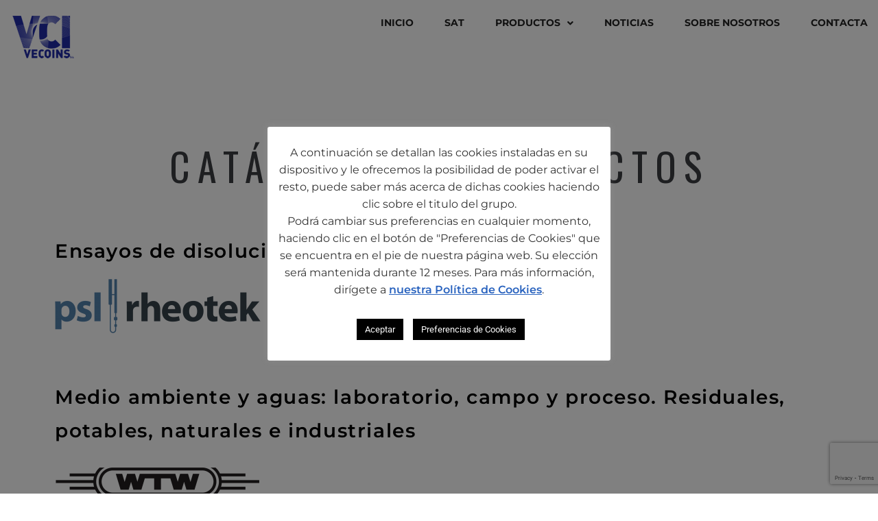

--- FILE ---
content_type: text/html; charset=UTF-8
request_url: https://vecoins.com/catalogo-de-productos/
body_size: 22704
content:
<!DOCTYPE html>
<html dir="ltr" lang="es" prefix="og: https://ogp.me/ns#">
<head>
<meta charset="UTF-8">
<link rel="profile" href="https://gmpg.org/xfn/11">

<meta name="viewport" content="width=device-width, initial-scale=1" />
<title>Catálogo de productos - Vecoins</title>

		<!-- All in One SEO 4.9.1.1 - aioseo.com -->
	<meta name="description" content="Ensayos de disolución. Indústria Farmaceútica Medio ambiente y aguas: laboratorio, campo y proceso. Residuales, potables, naturales e industriales WTW Laboratorio y CampoAparatos de laboratorio y campo para análisis de pH, Conductividad, Oxígeno Disuelto, ISE, DBO Oxitop®, Fotómetros y Espectrofotómetros, Kits de Analisis, DQO, Portátiles Multiparamétricos Petroquímica Aparatos de ensayos físico-químicos normalizados manuales, semiautomáticos y automáticos" />
	<meta name="robots" content="max-image-preview:large" />
	<link rel="canonical" href="https://vecoins.com/catalogo-de-productos/" />
	<meta name="generator" content="All in One SEO (AIOSEO) 4.9.1.1" />
		<meta property="og:locale" content="es_ES" />
		<meta property="og:site_name" content="Vecoins - Suministro, instalación y asistencia técnica, incluyendo mantenimiento específico y calibración de equipos y sistemas de análisis tanto de laboratorio como de proceso para Aguas y Medio Ambiente, Petroquímica, Industria Farmacéutica y Análisis Industriales." />
		<meta property="og:type" content="article" />
		<meta property="og:title" content="Catálogo de productos - Vecoins" />
		<meta property="og:description" content="Ensayos de disolución. Indústria Farmaceútica Medio ambiente y aguas: laboratorio, campo y proceso. Residuales, potables, naturales e industriales WTW Laboratorio y CampoAparatos de laboratorio y campo para análisis de pH, Conductividad, Oxígeno Disuelto, ISE, DBO Oxitop®, Fotómetros y Espectrofotómetros, Kits de Analisis, DQO, Portátiles Multiparamétricos Petroquímica Aparatos de ensayos físico-químicos normalizados manuales, semiautomáticos y automáticos" />
		<meta property="og:url" content="https://vecoins.com/catalogo-de-productos/" />
		<meta property="og:image" content="https://vecoins.com/wp-content/uploads/2023/03/Home-scaled.jpeg" />
		<meta property="og:image:secure_url" content="https://vecoins.com/wp-content/uploads/2023/03/Home-scaled.jpeg" />
		<meta property="article:published_time" content="2020-06-19T07:53:50+00:00" />
		<meta property="article:modified_time" content="2020-06-19T09:14:43+00:00" />
		<meta name="twitter:card" content="summary_large_image" />
		<meta name="twitter:title" content="Catálogo de productos - Vecoins" />
		<meta name="twitter:description" content="Ensayos de disolución. Indústria Farmaceútica Medio ambiente y aguas: laboratorio, campo y proceso. Residuales, potables, naturales e industriales WTW Laboratorio y CampoAparatos de laboratorio y campo para análisis de pH, Conductividad, Oxígeno Disuelto, ISE, DBO Oxitop®, Fotómetros y Espectrofotómetros, Kits de Analisis, DQO, Portátiles Multiparamétricos Petroquímica Aparatos de ensayos físico-químicos normalizados manuales, semiautomáticos y automáticos" />
		<meta name="twitter:image" content="https://vecoins.com/wp-content/uploads/2023/03/Home-scaled.jpeg" />
		<script type="application/ld+json" class="aioseo-schema">
			{"@context":"https:\/\/schema.org","@graph":[{"@type":"BreadcrumbList","@id":"https:\/\/vecoins.com\/catalogo-de-productos\/#breadcrumblist","itemListElement":[{"@type":"ListItem","@id":"https:\/\/vecoins.com#listItem","position":1,"name":"Inicio","item":"https:\/\/vecoins.com","nextItem":{"@type":"ListItem","@id":"https:\/\/vecoins.com\/catalogo-de-productos\/#listItem","name":"Cat\u00e1logo de productos"}},{"@type":"ListItem","@id":"https:\/\/vecoins.com\/catalogo-de-productos\/#listItem","position":2,"name":"Cat\u00e1logo de productos","previousItem":{"@type":"ListItem","@id":"https:\/\/vecoins.com#listItem","name":"Inicio"}}]},{"@type":"Organization","@id":"https:\/\/vecoins.com\/#organization","name":"Vecoins, SL","description":"Suministro, instalaci\u00f3n y asistencia t\u00e9cnica, incluyendo mantenimiento espec\u00edfico y calibraci\u00f3n de equipos y sistemas de an\u00e1lisis tanto de laboratorio como de proceso para Aguas y Medio Ambiente, Petroqu\u00edmica, Industria Farmac\u00e9utica y An\u00e1lisis Industriales.","url":"https:\/\/vecoins.com\/","telephone":"+34938771421","logo":{"@type":"ImageObject","url":"https:\/\/vecoins.com\/wp-content\/uploads\/2019\/05\/logo_vecoins.png","@id":"https:\/\/vecoins.com\/catalogo-de-productos\/#organizationLogo","width":96,"height":68},"image":{"@id":"https:\/\/vecoins.com\/catalogo-de-productos\/#organizationLogo"}},{"@type":"WebPage","@id":"https:\/\/vecoins.com\/catalogo-de-productos\/#webpage","url":"https:\/\/vecoins.com\/catalogo-de-productos\/","name":"Cat\u00e1logo de productos - Vecoins","description":"Ensayos de disoluci\u00f3n. Ind\u00fastria Farmace\u00fatica Medio ambiente y aguas: laboratorio, campo y proceso. Residuales, potables, naturales e industriales WTW Laboratorio y CampoAparatos de laboratorio y campo para an\u00e1lisis de pH, Conductividad, Ox\u00edgeno Disuelto, ISE, DBO Oxitop\u00ae, Fot\u00f3metros y Espectrofot\u00f3metros, Kits de Analisis, DQO, Port\u00e1tiles Multiparam\u00e9tricos Petroqu\u00edmica Aparatos de ensayos f\u00edsico-qu\u00edmicos normalizados manuales, semiautom\u00e1ticos y autom\u00e1ticos","inLanguage":"es-ES","isPartOf":{"@id":"https:\/\/vecoins.com\/#website"},"breadcrumb":{"@id":"https:\/\/vecoins.com\/catalogo-de-productos\/#breadcrumblist"},"datePublished":"2020-06-19T07:53:50+00:00","dateModified":"2020-06-19T09:14:43+00:00"},{"@type":"WebSite","@id":"https:\/\/vecoins.com\/#website","url":"https:\/\/vecoins.com\/","name":"Vecoins","description":"Suministro, instalaci\u00f3n y asistencia t\u00e9cnica, incluyendo mantenimiento espec\u00edfico y calibraci\u00f3n de equipos y sistemas de an\u00e1lisis tanto de laboratorio como de proceso para Aguas y Medio Ambiente, Petroqu\u00edmica, Industria Farmac\u00e9utica y An\u00e1lisis Industriales.","inLanguage":"es-ES","publisher":{"@id":"https:\/\/vecoins.com\/#organization"}}]}
		</script>
		<!-- All in One SEO -->


<!-- Google Tag Manager for WordPress by gtm4wp.com -->
<script data-cfasync="false" data-pagespeed-no-defer>
	var gtm4wp_datalayer_name = "dataLayer";
	var dataLayer = dataLayer || [];
</script>
<!-- End Google Tag Manager for WordPress by gtm4wp.com --><link rel='dns-prefetch' href='//fonts.googleapis.com' />
<link rel="alternate" type="application/rss+xml" title="Vecoins &raquo; Feed" href="https://vecoins.com/feed/" />
<link rel="alternate" type="application/rss+xml" title="Vecoins &raquo; Feed de los comentarios" href="https://vecoins.com/comments/feed/" />
<script type="text/javascript">
/* <![CDATA[ */
window._wpemojiSettings = {"baseUrl":"https:\/\/s.w.org\/images\/core\/emoji\/15.0.3\/72x72\/","ext":".png","svgUrl":"https:\/\/s.w.org\/images\/core\/emoji\/15.0.3\/svg\/","svgExt":".svg","source":{"concatemoji":"https:\/\/vecoins.com\/wp-includes\/js\/wp-emoji-release.min.js?ver=6.5.7"}};
/*! This file is auto-generated */
!function(i,n){var o,s,e;function c(e){try{var t={supportTests:e,timestamp:(new Date).valueOf()};sessionStorage.setItem(o,JSON.stringify(t))}catch(e){}}function p(e,t,n){e.clearRect(0,0,e.canvas.width,e.canvas.height),e.fillText(t,0,0);var t=new Uint32Array(e.getImageData(0,0,e.canvas.width,e.canvas.height).data),r=(e.clearRect(0,0,e.canvas.width,e.canvas.height),e.fillText(n,0,0),new Uint32Array(e.getImageData(0,0,e.canvas.width,e.canvas.height).data));return t.every(function(e,t){return e===r[t]})}function u(e,t,n){switch(t){case"flag":return n(e,"\ud83c\udff3\ufe0f\u200d\u26a7\ufe0f","\ud83c\udff3\ufe0f\u200b\u26a7\ufe0f")?!1:!n(e,"\ud83c\uddfa\ud83c\uddf3","\ud83c\uddfa\u200b\ud83c\uddf3")&&!n(e,"\ud83c\udff4\udb40\udc67\udb40\udc62\udb40\udc65\udb40\udc6e\udb40\udc67\udb40\udc7f","\ud83c\udff4\u200b\udb40\udc67\u200b\udb40\udc62\u200b\udb40\udc65\u200b\udb40\udc6e\u200b\udb40\udc67\u200b\udb40\udc7f");case"emoji":return!n(e,"\ud83d\udc26\u200d\u2b1b","\ud83d\udc26\u200b\u2b1b")}return!1}function f(e,t,n){var r="undefined"!=typeof WorkerGlobalScope&&self instanceof WorkerGlobalScope?new OffscreenCanvas(300,150):i.createElement("canvas"),a=r.getContext("2d",{willReadFrequently:!0}),o=(a.textBaseline="top",a.font="600 32px Arial",{});return e.forEach(function(e){o[e]=t(a,e,n)}),o}function t(e){var t=i.createElement("script");t.src=e,t.defer=!0,i.head.appendChild(t)}"undefined"!=typeof Promise&&(o="wpEmojiSettingsSupports",s=["flag","emoji"],n.supports={everything:!0,everythingExceptFlag:!0},e=new Promise(function(e){i.addEventListener("DOMContentLoaded",e,{once:!0})}),new Promise(function(t){var n=function(){try{var e=JSON.parse(sessionStorage.getItem(o));if("object"==typeof e&&"number"==typeof e.timestamp&&(new Date).valueOf()<e.timestamp+604800&&"object"==typeof e.supportTests)return e.supportTests}catch(e){}return null}();if(!n){if("undefined"!=typeof Worker&&"undefined"!=typeof OffscreenCanvas&&"undefined"!=typeof URL&&URL.createObjectURL&&"undefined"!=typeof Blob)try{var e="postMessage("+f.toString()+"("+[JSON.stringify(s),u.toString(),p.toString()].join(",")+"));",r=new Blob([e],{type:"text/javascript"}),a=new Worker(URL.createObjectURL(r),{name:"wpTestEmojiSupports"});return void(a.onmessage=function(e){c(n=e.data),a.terminate(),t(n)})}catch(e){}c(n=f(s,u,p))}t(n)}).then(function(e){for(var t in e)n.supports[t]=e[t],n.supports.everything=n.supports.everything&&n.supports[t],"flag"!==t&&(n.supports.everythingExceptFlag=n.supports.everythingExceptFlag&&n.supports[t]);n.supports.everythingExceptFlag=n.supports.everythingExceptFlag&&!n.supports.flag,n.DOMReady=!1,n.readyCallback=function(){n.DOMReady=!0}}).then(function(){return e}).then(function(){var e;n.supports.everything||(n.readyCallback(),(e=n.source||{}).concatemoji?t(e.concatemoji):e.wpemoji&&e.twemoji&&(t(e.twemoji),t(e.wpemoji)))}))}((window,document),window._wpemojiSettings);
/* ]]> */
</script>
<style id='wp-emoji-styles-inline-css' type='text/css'>

	img.wp-smiley, img.emoji {
		display: inline !important;
		border: none !important;
		box-shadow: none !important;
		height: 1em !important;
		width: 1em !important;
		margin: 0 0.07em !important;
		vertical-align: -0.1em !important;
		background: none !important;
		padding: 0 !important;
	}
</style>
<link rel='stylesheet' id='aioseo/css/src/vue/standalone/blocks/table-of-contents/global.scss-css' href='https://vecoins.com/wp-content/plugins/all-in-one-seo-pack/dist/Lite/assets/css/table-of-contents/global.e90f6d47.css?ver=4.9.1.1' type='text/css' media='all' />
<style id='classic-theme-styles-inline-css' type='text/css'>
/*! This file is auto-generated */
.wp-block-button__link{color:#fff;background-color:#32373c;border-radius:9999px;box-shadow:none;text-decoration:none;padding:calc(.667em + 2px) calc(1.333em + 2px);font-size:1.125em}.wp-block-file__button{background:#32373c;color:#fff;text-decoration:none}
</style>
<style id='global-styles-inline-css' type='text/css'>
body{--wp--preset--color--black: #000000;--wp--preset--color--cyan-bluish-gray: #abb8c3;--wp--preset--color--white: #ffffff;--wp--preset--color--pale-pink: #f78da7;--wp--preset--color--vivid-red: #cf2e2e;--wp--preset--color--luminous-vivid-orange: #ff6900;--wp--preset--color--luminous-vivid-amber: #fcb900;--wp--preset--color--light-green-cyan: #7bdcb5;--wp--preset--color--vivid-green-cyan: #00d084;--wp--preset--color--pale-cyan-blue: #8ed1fc;--wp--preset--color--vivid-cyan-blue: #0693e3;--wp--preset--color--vivid-purple: #9b51e0;--wp--preset--gradient--vivid-cyan-blue-to-vivid-purple: linear-gradient(135deg,rgba(6,147,227,1) 0%,rgb(155,81,224) 100%);--wp--preset--gradient--light-green-cyan-to-vivid-green-cyan: linear-gradient(135deg,rgb(122,220,180) 0%,rgb(0,208,130) 100%);--wp--preset--gradient--luminous-vivid-amber-to-luminous-vivid-orange: linear-gradient(135deg,rgba(252,185,0,1) 0%,rgba(255,105,0,1) 100%);--wp--preset--gradient--luminous-vivid-orange-to-vivid-red: linear-gradient(135deg,rgba(255,105,0,1) 0%,rgb(207,46,46) 100%);--wp--preset--gradient--very-light-gray-to-cyan-bluish-gray: linear-gradient(135deg,rgb(238,238,238) 0%,rgb(169,184,195) 100%);--wp--preset--gradient--cool-to-warm-spectrum: linear-gradient(135deg,rgb(74,234,220) 0%,rgb(151,120,209) 20%,rgb(207,42,186) 40%,rgb(238,44,130) 60%,rgb(251,105,98) 80%,rgb(254,248,76) 100%);--wp--preset--gradient--blush-light-purple: linear-gradient(135deg,rgb(255,206,236) 0%,rgb(152,150,240) 100%);--wp--preset--gradient--blush-bordeaux: linear-gradient(135deg,rgb(254,205,165) 0%,rgb(254,45,45) 50%,rgb(107,0,62) 100%);--wp--preset--gradient--luminous-dusk: linear-gradient(135deg,rgb(255,203,112) 0%,rgb(199,81,192) 50%,rgb(65,88,208) 100%);--wp--preset--gradient--pale-ocean: linear-gradient(135deg,rgb(255,245,203) 0%,rgb(182,227,212) 50%,rgb(51,167,181) 100%);--wp--preset--gradient--electric-grass: linear-gradient(135deg,rgb(202,248,128) 0%,rgb(113,206,126) 100%);--wp--preset--gradient--midnight: linear-gradient(135deg,rgb(2,3,129) 0%,rgb(40,116,252) 100%);--wp--preset--font-size--small: 13px;--wp--preset--font-size--medium: 20px;--wp--preset--font-size--large: 36px;--wp--preset--font-size--x-large: 42px;--wp--preset--spacing--20: 0.44rem;--wp--preset--spacing--30: 0.67rem;--wp--preset--spacing--40: 1rem;--wp--preset--spacing--50: 1.5rem;--wp--preset--spacing--60: 2.25rem;--wp--preset--spacing--70: 3.38rem;--wp--preset--spacing--80: 5.06rem;--wp--preset--shadow--natural: 6px 6px 9px rgba(0, 0, 0, 0.2);--wp--preset--shadow--deep: 12px 12px 50px rgba(0, 0, 0, 0.4);--wp--preset--shadow--sharp: 6px 6px 0px rgba(0, 0, 0, 0.2);--wp--preset--shadow--outlined: 6px 6px 0px -3px rgba(255, 255, 255, 1), 6px 6px rgba(0, 0, 0, 1);--wp--preset--shadow--crisp: 6px 6px 0px rgba(0, 0, 0, 1);}:where(.is-layout-flex){gap: 0.5em;}:where(.is-layout-grid){gap: 0.5em;}body .is-layout-flex{display: flex;}body .is-layout-flex{flex-wrap: wrap;align-items: center;}body .is-layout-flex > *{margin: 0;}body .is-layout-grid{display: grid;}body .is-layout-grid > *{margin: 0;}:where(.wp-block-columns.is-layout-flex){gap: 2em;}:where(.wp-block-columns.is-layout-grid){gap: 2em;}:where(.wp-block-post-template.is-layout-flex){gap: 1.25em;}:where(.wp-block-post-template.is-layout-grid){gap: 1.25em;}.has-black-color{color: var(--wp--preset--color--black) !important;}.has-cyan-bluish-gray-color{color: var(--wp--preset--color--cyan-bluish-gray) !important;}.has-white-color{color: var(--wp--preset--color--white) !important;}.has-pale-pink-color{color: var(--wp--preset--color--pale-pink) !important;}.has-vivid-red-color{color: var(--wp--preset--color--vivid-red) !important;}.has-luminous-vivid-orange-color{color: var(--wp--preset--color--luminous-vivid-orange) !important;}.has-luminous-vivid-amber-color{color: var(--wp--preset--color--luminous-vivid-amber) !important;}.has-light-green-cyan-color{color: var(--wp--preset--color--light-green-cyan) !important;}.has-vivid-green-cyan-color{color: var(--wp--preset--color--vivid-green-cyan) !important;}.has-pale-cyan-blue-color{color: var(--wp--preset--color--pale-cyan-blue) !important;}.has-vivid-cyan-blue-color{color: var(--wp--preset--color--vivid-cyan-blue) !important;}.has-vivid-purple-color{color: var(--wp--preset--color--vivid-purple) !important;}.has-black-background-color{background-color: var(--wp--preset--color--black) !important;}.has-cyan-bluish-gray-background-color{background-color: var(--wp--preset--color--cyan-bluish-gray) !important;}.has-white-background-color{background-color: var(--wp--preset--color--white) !important;}.has-pale-pink-background-color{background-color: var(--wp--preset--color--pale-pink) !important;}.has-vivid-red-background-color{background-color: var(--wp--preset--color--vivid-red) !important;}.has-luminous-vivid-orange-background-color{background-color: var(--wp--preset--color--luminous-vivid-orange) !important;}.has-luminous-vivid-amber-background-color{background-color: var(--wp--preset--color--luminous-vivid-amber) !important;}.has-light-green-cyan-background-color{background-color: var(--wp--preset--color--light-green-cyan) !important;}.has-vivid-green-cyan-background-color{background-color: var(--wp--preset--color--vivid-green-cyan) !important;}.has-pale-cyan-blue-background-color{background-color: var(--wp--preset--color--pale-cyan-blue) !important;}.has-vivid-cyan-blue-background-color{background-color: var(--wp--preset--color--vivid-cyan-blue) !important;}.has-vivid-purple-background-color{background-color: var(--wp--preset--color--vivid-purple) !important;}.has-black-border-color{border-color: var(--wp--preset--color--black) !important;}.has-cyan-bluish-gray-border-color{border-color: var(--wp--preset--color--cyan-bluish-gray) !important;}.has-white-border-color{border-color: var(--wp--preset--color--white) !important;}.has-pale-pink-border-color{border-color: var(--wp--preset--color--pale-pink) !important;}.has-vivid-red-border-color{border-color: var(--wp--preset--color--vivid-red) !important;}.has-luminous-vivid-orange-border-color{border-color: var(--wp--preset--color--luminous-vivid-orange) !important;}.has-luminous-vivid-amber-border-color{border-color: var(--wp--preset--color--luminous-vivid-amber) !important;}.has-light-green-cyan-border-color{border-color: var(--wp--preset--color--light-green-cyan) !important;}.has-vivid-green-cyan-border-color{border-color: var(--wp--preset--color--vivid-green-cyan) !important;}.has-pale-cyan-blue-border-color{border-color: var(--wp--preset--color--pale-cyan-blue) !important;}.has-vivid-cyan-blue-border-color{border-color: var(--wp--preset--color--vivid-cyan-blue) !important;}.has-vivid-purple-border-color{border-color: var(--wp--preset--color--vivid-purple) !important;}.has-vivid-cyan-blue-to-vivid-purple-gradient-background{background: var(--wp--preset--gradient--vivid-cyan-blue-to-vivid-purple) !important;}.has-light-green-cyan-to-vivid-green-cyan-gradient-background{background: var(--wp--preset--gradient--light-green-cyan-to-vivid-green-cyan) !important;}.has-luminous-vivid-amber-to-luminous-vivid-orange-gradient-background{background: var(--wp--preset--gradient--luminous-vivid-amber-to-luminous-vivid-orange) !important;}.has-luminous-vivid-orange-to-vivid-red-gradient-background{background: var(--wp--preset--gradient--luminous-vivid-orange-to-vivid-red) !important;}.has-very-light-gray-to-cyan-bluish-gray-gradient-background{background: var(--wp--preset--gradient--very-light-gray-to-cyan-bluish-gray) !important;}.has-cool-to-warm-spectrum-gradient-background{background: var(--wp--preset--gradient--cool-to-warm-spectrum) !important;}.has-blush-light-purple-gradient-background{background: var(--wp--preset--gradient--blush-light-purple) !important;}.has-blush-bordeaux-gradient-background{background: var(--wp--preset--gradient--blush-bordeaux) !important;}.has-luminous-dusk-gradient-background{background: var(--wp--preset--gradient--luminous-dusk) !important;}.has-pale-ocean-gradient-background{background: var(--wp--preset--gradient--pale-ocean) !important;}.has-electric-grass-gradient-background{background: var(--wp--preset--gradient--electric-grass) !important;}.has-midnight-gradient-background{background: var(--wp--preset--gradient--midnight) !important;}.has-small-font-size{font-size: var(--wp--preset--font-size--small) !important;}.has-medium-font-size{font-size: var(--wp--preset--font-size--medium) !important;}.has-large-font-size{font-size: var(--wp--preset--font-size--large) !important;}.has-x-large-font-size{font-size: var(--wp--preset--font-size--x-large) !important;}
.wp-block-navigation a:where(:not(.wp-element-button)){color: inherit;}
:where(.wp-block-post-template.is-layout-flex){gap: 1.25em;}:where(.wp-block-post-template.is-layout-grid){gap: 1.25em;}
:where(.wp-block-columns.is-layout-flex){gap: 2em;}:where(.wp-block-columns.is-layout-grid){gap: 2em;}
.wp-block-pullquote{font-size: 1.5em;line-height: 1.6;}
</style>
<link rel='stylesheet' id='contact-form-7-css' href='https://vecoins.com/wp-content/plugins/contact-form-7/includes/css/styles.css?ver=6.0.1' type='text/css' media='all' />
<link rel='stylesheet' id='cookie-law-info-css' href='https://vecoins.com/wp-content/plugins/cookie-law-info/legacy/public/css/cookie-law-info-public.css?ver=3.3.8' type='text/css' media='all' />
<link rel='stylesheet' id='cookie-law-info-gdpr-css' href='https://vecoins.com/wp-content/plugins/cookie-law-info/legacy/public/css/cookie-law-info-gdpr.css?ver=3.3.8' type='text/css' media='all' />
<link rel='stylesheet' id='parent-style-css' href='https://vecoins.com/wp-content/themes/innomerce/style.css?ver=6.5.7' type='text/css' media='all' />
<link rel='stylesheet' id='child-style-css' href='https://vecoins.com/wp-content/themes/innomerce-child/style.css?ver=1764928311' type='text/css' media='' />
<link rel='stylesheet' id='font-awesome-css' href='https://vecoins.com/wp-content/plugins/elementor/assets/lib/font-awesome/css/font-awesome.min.css?ver=4.7.0' type='text/css' media='all' />
<link rel='stylesheet' id='nucleo-outline-css' href='https://vecoins.com/wp-content/themes/innomerce/assets/lib/nucleo-outline/nucleo-outline.css?ver=1.0.0' type='text/css' media='all' />
<link rel='stylesheet' id='innomerce-theme-style-css' href='https://vecoins.com/wp-content/themes/innomerce-child/style.css?ver=2.2' type='text/css' media='all' />
<style id='innomerce-theme-style-inline-css' type='text/css'>
/* #Layout */@media (min-width: 1200px) {.container {max-width: /* Variable not found */;}}/* #Typography */body {font-style: normal;font-weight: 300;font-size: 14px;line-height: 1.6;font-family: Roboto, sans-serif;letter-spacing: 0px;text-align: left;color: #3b3d42;text-transform: /* Variable not found */;}h1,.h1-style {font-style: normal;font-weight: 400;font-size: 40px;line-height: 1.4;font-family: Oswald, sans-serif;letter-spacing: 0px;text-align: inherit;color: #3b3d42;text-transform: /* Variable not found */;}h2,.h2-style {font-style: normal;font-weight: 400;font-size: 32px;line-height: 1.4;font-family: Roboto, sans-serif;letter-spacing: 0px;text-align: inherit;color: #3b3d42;text-transform: /* Variable not found */;}h3,.h3-style {font-style: normal;font-weight: 400;font-size: 23px;line-height: 1.4;font-family: Roboto, sans-serif;letter-spacing: 0px;text-align: inherit;color: #3b3d42;text-transform: /* Variable not found */;}h4,.h4-style {font-style: normal;font-weight: 400;font-size: font-size: 20px;line-height: 1.5;font-family: Roboto, sans-serif;letter-spacing: 0px;text-align: inherit;color: #3b3d42;text-transform: /* Variable not found */;}h5,.h5-style {font-style: normal;font-weight: 300;font-size: 18px;line-height: 1.5;font-family: Roboto, sans-serif;letter-spacing: 0px;text-align: inherit;color: #3b3d42;text-transform: /* Variable not found */;}h6,.h6-style {font-style: normal;font-weight: 500;font-size: 14px;line-height: 1.5;font-family: Roboto, sans-serif;letter-spacing: 0px;text-align: inherit;color: #3b3d42;text-transform: /* Variable not found */;}@media (min-width: 1200px) {h1,.h1-style { font-size: 56px; }h2,.h2-style { font-size: 40px; }h3,.h3-style { font-size: 28px; }h4,.h4-style { font-size: 20px; }}a { color: #222222; }h1 a:hover,h2 a:hover,h3 a:hover,h4 a:hover,h5 a:hover,h6 a:hover,a:hover {color: #3b3d42;}/* #Blockquote */blockquote {color: #222222;}blockquote p,.wp-block-pullquote p{font-size: 20px;font-weight: 400;line-height: 1.5;color: #222222;}blockquote:before{background-color: #222222;}cite {color: #a1a2a4;}.site-main p a em{color: #222222;}.wp-block-pullquote cite,blockquote cite,cite span:not(.tm-testi__item-name) {font-size: 14px;font-style: normal;font-weight: 300;font-family: Roboto, sans-serif;text-transform: /* Variable not found */;color: #a1a2a4;}.wp-block-pullquote.is-style-solid-color blockquote cite{color: #222222;}/* #Invert Color Scheme */.invert, .invert h1, .invert h2, .invert h3, .invert h4, .invert h5, .invert h6 {color: #ffffff;}/* List */.entry-content ul > li::marker,.page-content ul > li::marker {color: #222222;}/* #Header */.page-preloader-cover .site-logo .site-logo__link,.page-preloader-cover .site-logo .site-logo__link:hover {color: #3b3d42;font-style: normal;font-weight: 700;font-size: 26px;text-transform: uppercase;}.page-preloader-cover .site-logo {margin-bottom: 0;}.site-header__mobile .header-search-toggle path,.site-header__mobile .header-cart__link path {fill: #3b3d42;}/* Site Branding */.site-logo.retina-logo img {height: /* Variable not found */;width: auto;}h1.site-logo,h1.site-logo .site-logo__link {font-family: Montserrat, sans-serif;font-style: normal;font-weight: 700;font-size: 26px;color: #3b3d42;}h1.site-logo .site-logo__link:hover {color: #3b3d42;}/* #Search Popup */.site-header__right_part .header-search-toggle:hover {color: #222222;}.header-search-toggle path,.header-search-popup-close path {fill: #222222;}.header-search-toggle:hover path,.header-search-popup-close:hover path{fill: #3b3d42;}.site-header .header-search-form__field,.jet-search__field[type="search"] {font-weight: 300;font-size: 14px;font-family: Roboto, sans-serif;letter-spacing: 0px;}.site-header .header-search-form__field::placeholder,.jet-search__field[type="search"]::placeholder {opacity: 1;color: #222222;}/* #Main Menu */.main-navigation a {font-style: normal;font-weight: 400;text-transform: /* Variable not found */;font-size: 14px;line-height: 1.4;font-family: Roboto, sans-serif;letter-spacing: 0px;color: #222222;}.main-navigation__default .menu > li:hover:after,.main-navigation__default .menu > .current_page_ancestor:after,.main-navigation__default .menu > .current-menu-ancestor:after {background-color: #222222;}.main-navigation li.menu-item-has-children li > a:before,.main-navigation li.menu-item-has-children li > a:after {background-color: #3b3d42;}.main-navigation .menu > li:hover:before,.main-navigation .menu > .current_page_item:before,.main-navigation .menu > .current-menu-item:before,.main-navigation .menu > .current_page_ancestor:before,.main-navigation .menu > .current-menu-ancestor:before{background-color: #3b3d42;}.main-navigation li.menu-item-has-children > a:before,.main-navigation li.menu-item-has-children > a:after {background-color: #3b3d42;}.main-navigation li.menu-item-has-children:hover > a:before,.main-navigation li.menu-item-has-children:hover > a:after,.main-navigation li.menu-item-has-children.current_page_item > a:before,.main-navigation li.menu-item-has-children.current_page_item > a:after,.main-navigation li.menu-item-has-children.current-menu-item > a:before,.main-navigation li.menu-item-has-children.current-menu-item > a:after,.main-navigation li.menu-item-has-children.current_page_ancestor > a:before,.main-navigation li.menu-item-has-children.current_page_ancestor > a:after,.main-navigation li.menu-item-has-children.current-menu-ancestor > a:before,.main-navigation li.menu-item-has-children.current-menu-ancestor > a:after {background-color: #222222;}.main-navigation li.menu-item-has-children li:hover > a:before,.main-navigation li.menu-item-has-children li:hover > a:after,.main-navigation li.menu-item-has-children li.current_page_item > a:before,.main-navigation li.menu-item-has-children li.current_page_item > a:after,.main-navigation li.menu-item-has-children li.current-menu-item > a:before,.main-navigation li.menu-item-has-children li.current-menu-item > a:after,.main-navigation li.menu-item-has-children li.current_page_ancestor > a:before,.main-navigation li.menu-item-has-children li.current_page_ancestor > a:after,.main-navigation li.menu-item-has-children li.current-menu-ancestor > a:before,.main-navigation li.menu-item-has-children li.current-menu-ancestor > a:after {background-color: #222222;}/* #Mobile Menu */.mobile-menu-toggle-button {border-bottom-color: #3b3d42;}.mobile-menu-toggle-button:before,.mobile-menu-toggle-button:after {background-color: #3b3d42;}.site-header__style-1.site-header__mobile .main-navigation__vertical .menu li.menu-item-has-children a:after,.site-header__style-3.site-header__mobile .main-navigation__vertical .menu li.menu-item-has-children a:after {background-color: #3b3d42;}.site-header__style-1.site-header__mobile .main-navigation__vertical .menu li .sub-menu > .menu-parent-item a,.site-header__style-3.site-header__mobile .main-navigation__vertical .menu li .sub-menu > .menu-parent-item a {color: #222222;}.site-header__style-1.site-header__mobile .main-navigation__vertical .menu li .sub-menu > .menu-back-item path,.site-header__style-3.site-header__mobile .main-navigation__vertical .menu li .sub-menu > .menu-back-item path {fill: #222222;}.site-header__style-1.site-header__mobile .menu-toggle-wrapper .menu-toggle-box,.site-header__style-3.site-header__mobile .menu-toggle-wrapper .menu-toggle-box {border-bottom-color: #222222;}.site-header__style-1.site-header__mobile .menu-toggle-wrapper .menu-toggle-box:before,.site-header__style-3.site-header__mobile .menu-toggle-wrapper .menu-toggle-box:before,.site-header__style-1.site-header__mobile .menu-toggle-wrapper .menu-toggle-box:after,.site-header__style-3.site-header__mobile .menu-toggle-wrapper .menu-toggle-box:after {background-color: #222222;}.site-header__style-1.site-header__mobile .menu-toggle-close path,.site-header__style-3.site-header__mobile .menu-toggle-close path {fill: #222222;}.site-header .header-search-popup-close path {color: #ffffff;}/* Vertical Menu *//* #Social */.social-list .menu-item > a:after {background-color: #3b3d42;}/* #Breadcrumbs */.breadcrumbs_item_link{color: #a1a2a4;}.breadcrumbs_item_link:hover{color: #222222;}.breadcrumbs_item {font-weight: 400;font-size: 14px;line-height: 1.4;}.breadcrumbs_item_target,.breadcrumbs_item_sep {color: #3b3d42;}.breadcrumbs_item_link:hover{color: #3b3d42;}/* #Post navigation */.post-navigation .nav-links__title{color: #222222;}/* #Pagination */.comment-navigation,.posts-navigation {font-style: normal;font-weight: 400;font-size: 16px;line-height: 1.5;font-family: Roboto, sans-serif;letter-spacing: 0em;text-align: inherit;text-transform: /* Variable not found */;border-color: rgba(59,61,66,0.1);}/* #Posts List Pagination */.pagination .page-numbers.current{color: #a1a2a4;}/* #Button Appearance Styles */.btn,.btn-link,.link,.elementor-widget .elementor-button,.cherry-projects-wrapper .projects-ajax-button-wrapper .projects-ajax-button span,.btn-text-icon path,.btn-icon path{fill: #222222;}.btn-text-icon:hover path,.btn-icon:hover path{fill: #3b3d42;}.btn.btn-icon path,.btn.btn-icon:hover path{fill: #ffffff;}.button,.btn,.invert .btn-primary,.elementor-widget .elementor-button,.cherry-projects-wrapper .projects-ajax-button-wrapper .projects-ajax-button span,.tm-pg_front_gallery .load-more-button .btn,form button,form input[type='button'],form input[type='submit']{font-family: Roboto, sans-serif;text-transform: /* Variable not found */;font-style: normal;font-weight: 900;font-size: 11px;color: /* Variable not found */;line-height: 1;letter-spacing: 1px;background-color: /* Variable not found */;border-color: #222222;}.btn:hover,.invert .btn-primary:hover,.btn-primary.processing,.invert .btn-primary.processing,.elementor-widget .elementor-button:hover,.cherry-projects-wrapper .projects-ajax-button-wrapper .projects-ajax-button span:hover,.tm-pg_front_gallery .load-more-button .btn:hover,form button:hover,form input[type='button']:hover,form input[type='submit']:hover,.wp-block-button__link:hover {color: /* Variable not found */;background-color: /* Variable not found */;}.is-style-outline .wp-block-button__link:hover {border-color: #222222;}.wp-block-button__link{background-color: #222222;}.is-style-outline .wp-block-button__link, .is-style-outline>.wp-block-button__link:not(.has-text-color) {color: #222222;border-color: #222222;}.is-style-outline .wp-block-button__link{color: #3b3d42;border-color: #3b3d42;}.is-style-outline>.wp-block-button__link:hover:not(.has-text-color){color: #ffffff;background-color: #3b3d42;border-color: #3b3d42;}.btn-secondary,.invert .btn-secondary,form input[type="reset"]{color: #ffffff;background-color: /* Variable not found */;border-color: /* Variable not found */;}.btn-secondary:hover,.invert .btn-secondary:hover,.btn-secondary.processing,.invert .btn-secondary.processing,form input[type="reset"]:hover {color: #ffffff;background-color: #222222;border-color: #222222;}.btn-primary-transparent{color: #3b3d42;}.invert .btn-primary-transparent{color: #ffffff;border-color: #ffffff;}.btn-primary-transparent:hover,.invert .btn-primary-transparent:hover,.btn-primary-transparent.processing,.invert .btn-primary-transparent.processing{color: #ffffff;background-color: #222222;border-color: #222222;}.btn-grey,.invert .btn-grey {color: #3b3d42;background-color: /* Variable not found */;border-color: /* Variable not found */;}.btn-grey:hover,.invert .btn-grey:hover,.btn-grey.processing,.invert .btn-grey.processing{color: #3b3d42;background-color: ;border-color: ;}.posts-list__item .btn-primary{color: #222222;}.posts-list__item .btn-primary:hover{color: #3b3d42;background-color: transparent;}/* #ToTop button */#toTop {border-radius: 0px;}#toTop:before{background-color: #000000;}#toTop:hover:before{background-color: /* Variable not found */;}#toTop {background-color: ;}#toTop:hover {background-color: /* Variable not found */;}input,select,textarea {font-style: normal;font-weight: 300;font-family: Roboto, sans-serif;color: #222222;border-color: #222222;}/* #Input Placeholders */::-webkit-input-placeholder { color: #222222; }::-moz-placeholder{ color: #222222; }:-moz-placeholder{ color: #222222; }:-ms-input-placeholder{ color: #222222; }::-ms-input-placeholder{ color: #222222; }::placeholder{ color: #222222; }input:focus::-webkit-input-placeholder,textarea:focus::-webkit-input-placeholder {opacity: 1;}input:focus::-moz-placeholder,textarea:focus::-moz-placeholder {opacity: 1;}input:focus::-moz-placeholder,textarea:focus::-moz-placeholder {opacity: 1;}input:focus:-ms-input-placeholder,textarea:focus:-ms-input-placeholder {opacity: 1;}/* #Entry Meta */span.cat-links a{background-color: #222222;color: #ffffff;}span.cat-links a:hover{color: #3b3d42;}span.cat-links a:before{background-color: #ffffff;}.comments-link path,.tags-links path{stroke: #222222;}span.tags-links a,span.comments-link a{color: #3b3d42;}span.tags-links a:hover,span.comments-link a:hover{color: #222222;}.comments-button {color: #a1a2a4;}.comments-button:hover {color: #ffffff;background-color: #222222;}.entry-content p a{color: #3b3d42;}.entry-content p a:hover{color: #222222;}.entry-content .wp-block-cover-text a{color: #ffffff;}.sticky-label{color: #ffffff;background-color: #222222;}.sticky-label path{fill: #ffffff;}.entry-footer .btn-text:not(.btn) {color: #222222;}.entry-footer .btn-text:not(.btn):hover {color: #3b3d42;}/* #Entry Meta */.entry-meta,span.tags-links,.comment-metadata{font-style: /* Variable not found */;font-weight: /* Variable not found */;font-size: /* Variable not found */;line-height: /* Variable not found */;font-family: , /* Variable not found */;letter-spacing: /* Variable not found */;text-transform: /* Variable not found */;color: #a1a2a4;}.btn-style .post-categories a {color: #ffffff;}/* Default Posts List */.edit-link a:before{background-color: #222222;}.edit-link a:hover:before{background-color: #3b3d42;}.entry-footer .btn-text-icon:hover path {fill: #3b3d42;}.entry-footer .btn-text-icon:hover {border-bottom-color: #3b3d42;}/* Post Author */.post-author__title a:hover {color: #3b3d42;}.invert .post-author__title a {color: #ffffff;}.invert .post-author__title a:hover {opacity: 0.7;}/* Single Post */.single-post .post-by-author__meta span,.single-post .post-by-author__meta a:not(:hover) {font-style: /* Variable not found */;font-weight: /* Variable not found */;font-size: /* Variable not found */;line-height: /* Variable not found */;font-family: , /* Variable not found */;letter-spacing: /* Variable not found */;text-transform: /* Variable not found */;color: #a1a2a4;}.single-post .post-by-author__meta a:hover {color: #222222;}.single-post .entry-footer .tags-links strong {color: #3b3d42;}.wp-block-image figcaption {color: #a1a2a4;}/* #Comments */.comment-list .comment:before,.comment-list .pingback:before {background-color: ;}.comment-body .comment-metadata .comment-date__link {color: #a1a2a4;}.comment-body .comment-metadata .comment-date__link:hover {color: #222222;}/* #Comment Form */.comment-form .comment-notes,.comment-form-cookies-consent label[for=wp-comment-cookies-consent] {color: #a1a2a4;}.comment-form label,.comment-form .logged-in-as{font-size: /* Variable not found */;color: #a1a2a4;line-height: /* Variable not found */;}/* #Post Author Bio */.post-author-bio .post-author__overlay {background-color: /* Variable not found */;}.post-author__role {color: #a1a2a4;}.comments-area input,.comments-area textarea{background-color: /* Variable not found */;border-color: /* Variable not found */;}/* CheckBox */.comment-form-cookies-consent label[for=wp-comment-cookies-consent]:before {background-color: /* Variable not found */;}.comment-form-cookies-consent label[for=wp-comment-cookies-consent]:after,.wpcf7-acceptance .wpcf7-list-item-label:after{background-color: #222222;}/* Post seach item */.search-item .entry-meta .byline:after {color: #3b3d42;}.search-item .entry-meta span.byline,.search-item .entry-meta span.posted-on {color: #BDBDBD;}.search-results .search-item + .search-item{border-color: rgba(161,162,164,0.2);}/* #Page preloader */.page-preloader-cover .bar:before{background-color: #222222;}.page-preloader-cover .bar {background-color: /* Variable not found */;}/* Grid Posts List *//* Posts List Grid Item Invert */.grid-item-wrap.invert,.grid-item-wrap.invert .posted-on,.grid-item-wrap.invert .cat-links,.grid-item-wrap.invert .byline,.grid-item-wrap.invert .tags-links,.grid-item-wrap.invert .entry-meta,.grid-item-wrap.invert a,.grid-item-wrap.invert .btn-icon,.grid-item-wrap.invert .comments-button {color: #ffffff;}.posts-list.posts-list--grid .posted-by a:not(:hover){color: #3b3d42;}/* Widgets misc */.widget_recent_entries .post-date {color: #a1a2a4;}.entry-content .wp-block-latest-posts__list .wp-block-latest-posts__post-date:before,.page-content .wp-block-latest-posts__list .wp-block-latest-posts__post-date:before {background-color: #a1a2a4;}.entry-content .wp-block-archives-list li a:before,.page-content .wp-block-archives-list li a:before {background-color: #222222;}.entry-content .wp-block-categories-list li > a:hover,.entry-content .wp-block-categories-list li > a:hover + .post_count {color: #222222;}.wp-block-categories-list li li a:not(:hover),.wp-block-categories-list li li a:not(:hover) + .post_count {color: #a1a2a4;}.wp-block-categories-list li a::before {background-color: #222222;}/* Widget Text */.widget_text p.wp-caption-text {color: #a1a2a4;}/* Widget Search */.search-form__submit.btn path {fill: #222222;}.search-form__submit.btn:hover path {fill: #3b3d42;}.widget_search button[type="submit"],.wp-block-search__button{background-color: transparent;}.wp-block-search__button:hover{color: #3b3d42;background-color: transparent;}.wp-block-search .wp-block-search__label{font-size: 18px;font-weight: 300;color: #3b3d42;}input.wp-block-search__input,.search-form__field[type=search],.wp-block-search.wp-block-search__button-inside .wp-block-search__inside-wrapper{border-color: #222222;}.wp-block-search__inside-wrapper .wp-block-search__button:before{background-color: #222222;}.wp-block-search__inside-wrapper .wp-block-search__button:hover:before{background-color: #3b3d42;}.widget-area:not(.footer-area) .widget_nav_menu div ul ul li > a:not(:hover),.elementor-widget-sidebar .widget_nav_menu div ul ul li>a:not(:hover),.widget_pages ul ul li>a:not(:hover) {color: #3b3d42;}.widget_archive ul li > a:before,.widget_categories ul li > a:before,.widget_nav_menu div ul li > a:before,.widget_meta ul li > a:before,.widget_pages ul li > a:before {background-color: #222222;}.widget_archive ul li > a:hover:before,.widget_categories ul li > a:hover:before,.widget_nav_menu div ul li > a:hover:before,.widget_meta ul li > a:hover:before,.widget_pages ul li > a:hover:before {background-color: #222222;}.widget_recent_comments ul li > a,.wp-block-latest-posts__post-title,.wp-block-latest-comments__comment-link,.widget_recent_entries li a,.widget_rss ul li a.rsswidget,.wp-block-rss__item-title a{font-weight: 300;font-size: 18px;line-height: 1.5;}.wp-block-latest-posts__post-author,.comment-author-link a:hover,.wp-block-latest-comments__comment-meta .wp-block-latest-comments__comment-author:hover{color: #222222;}.wp-block-latest-comments__comment-meta,.wp-block-latest-comments__comment-meta .wp-block-latest-comments__comment-author,.wp-block-latest-posts__post-author,.wp-block-latest-posts__post-date,.comment-author-link a,.widget_recent_comments ul li,.widget_rss ul li .rss-date{font-weight: /* Variable not found */;font-size: /* Variable not found */;line-height: /* Variable not found */;color: #a1a2a4;}/* #Widget RSS */.widget_rss .widget-title::before{background-color: #222222;}.widget_rss ul li cite {color: #3b3d42;}/* #Widget Tags */.tag-cloud-link{color: #222222 !important;background-color: /* Variable not found */;}.tag-cloud-link:hover {color: #ffffff !important;background-color: #222222;}/* #Widget Calendar */.invert .widget_calendar {color: #3b3d42;}.widget_calendar caption {color: #3b3d42;}.widget_calendar tbody td {color: #3b3d42;background: #ffffff;}.widget_calendar tbody td a,.widget_calendar tbody td#today,.widget_calendar tbody td#today a {background: /* Variable not found */;}.widget_calendar tbody td#today a:hover,.widget_calendar tbody td a:hover{background: #222222;color: #ffffff;}.wp-calendar-nav-prev a:before,.wp-calendar-nav-next a:before {background-color: #a1a2a4;}.wp-calendar-nav-prev a:hover:before,.wp-calendar-nav-next a:hover:before {background-color: #222222;}/* Recent Posts with Feature Image */.widget_zemez_core_post_thumb .recent_post_title {color: #3b3d42;}.widget_zemez_core_post_thumb .recent_post_title:hover {color: #222222;}.widget_zemez_core_post_thumb .entry-meta .entry-date::before {background: #3b3d42;}/* Preloader */.jet-smart-listing-wrap.jet-processing + div.jet-smart-listing-loading,div.wpcf7 .ajax-loader {border-top-color: #222222;border-right-color: #222222;}/*--------------------------------------------------------------## Ecwid Plugin Styles--------------------------------------------------------------*//* Product Title, Product Price amount */html#ecwid_html body#ecwid_body .ec-size .ec-wrapper .ec-store .grid-product__title-inner,html#ecwid_html body#ecwid_body .ec-size .ec-wrapper .ec-store .grid__products .grid-product__image ~ .grid-product__price .grid-product__price-amount,html#ecwid_html body#ecwid_body .ec-size .ec-wrapper .ec-store .grid__products .grid-product__image ~ .grid-product__title .grid-product__price-amount,html#ecwid_html body#ecwid_body .ec-size .ec-store .grid__products--medium-items.grid__products--layout-center .grid-product__price-compare,html#ecwid_html body#ecwid_body .ec-size .ec-store .grid__products--medium-items .grid-product__details,html#ecwid_html body#ecwid_body .ec-size .ec-store .grid__products--medium-items .grid-product__sku,html#ecwid_html body#ecwid_body .ec-size .ec-store .grid__products--medium-items .grid-product__sku-hover,html#ecwid_html body#ecwid_body .ec-size .ec-store .grid__products--medium-items .grid-product__tax,html#ecwid_html body#ecwid_body .ec-size .ec-wrapper .ec-store .form__msg,html#ecwid_html body#ecwid_body .ec-size.ec-size--l .ec-wrapper .ec-store h1,html#ecwid_html body#ecwid_body.page .ec-size .ec-wrapper .ec-store .product-details__product-title,html#ecwid_html body#ecwid_body.page .ec-size .ec-wrapper .ec-store .product-details__product-price,html#ecwid_html body#ecwid_body .ec-size .ec-wrapper .ec-store .product-details-module__title,html#ecwid_html body#ecwid_body .ec-size .ec-wrapper .ec-store .ec-cart-summary__row--total .ec-cart-summary__title,html#ecwid_html body#ecwid_body .ec-size .ec-wrapper .ec-store .ec-cart-summary__row--total .ec-cart-summary__price,html#ecwid_html body#ecwid_body .ec-size .ec-wrapper .ec-store .grid__categories * {font-style: normal;font-weight: 500;line-height: 1.5;font-family: Roboto, sans-serif;letter-spacing: 0px;}html#ecwid_html body#ecwid_body .ecwid .ec-size .ec-wrapper .ec-store .product-details__product-description {font-style: normal;font-weight: 300;font-size: 14px;line-height: 1.6;font-family: Roboto, sans-serif;letter-spacing: 0px;text-align: left;color: #3b3d42;}html#ecwid_html body#ecwid_body .ec-size .ec-wrapper .ec-store .grid-product__title-inner,html#ecwid_html body#ecwid_body .ec-size .ec-wrapper .ec-store .grid__products .grid-product__image ~ .grid-product__price .grid-product__price-amount,html#ecwid_html body#ecwid_body .ec-size .ec-wrapper .ec-store .grid__products .grid-product__image ~ .grid-product__title .grid-product__price-amount,html#ecwid_html body#ecwid_body .ec-size .ec-store .grid__products--medium-items.grid__products--layout-center .grid-product__price-compare,html#ecwid_html body#ecwid_body .ec-size .ec-store .grid__products--medium-items .grid-product__details,html#ecwid_html body#ecwid_body .ec-size .ec-store .grid__products--medium-items .grid-product__sku,html#ecwid_html body#ecwid_body .ec-size .ec-store .grid__products--medium-items .grid-product__sku-hover,html#ecwid_html body#ecwid_body .ec-size .ec-store .grid__products--medium-items .grid-product__tax,html#ecwid_html body#ecwid_body .ec-size .ec-wrapper .ec-store .product-details-module__title,html#ecwid_html body#ecwid_body.page .ec-size .ec-wrapper .ec-store .product-details__product-price,html#ecwid_html body#ecwid_body.page .ec-size .ec-wrapper .ec-store .product-details__product-title,html#ecwid_html body#ecwid_body .ec-size .ec-wrapper .ec-store .form-control__text,html#ecwid_html body#ecwid_body .ec-size .ec-wrapper .ec-store .form-control__textarea,html#ecwid_html body#ecwid_body .ec-size .ec-wrapper .ec-store .ec-link,html#ecwid_html body#ecwid_body .ec-size .ec-wrapper .ec-store .ec-link:visited,html#ecwid_html body#ecwid_body .ec-size .ec-wrapper .ec-store input[type="radio"].form-control__radio:checked+.form-control__radio-view::after {color: #222222;}html#ecwid_html body#ecwid_body .ec-size .ec-wrapper .ec-store .ec-link:hover {color: #3b3d42;}/* Product Title, Price small state */html#ecwid_html body#ecwid_body .ec-size .ec-wrapper .ec-store .grid__products--small-items .grid-product__title-inner,html#ecwid_html body#ecwid_body .ec-size .ec-wrapper .ec-store .grid__products--small-items .grid-product__price-hover .grid-product__price-amount,html#ecwid_html body#ecwid_body .ec-size .ec-wrapper .ec-store .grid__products--small-items .grid-product__image ~ .grid-product__price .grid-product__price-amount,html#ecwid_html body#ecwid_body .ec-size .ec-wrapper .ec-store .grid__products--small-items .grid-product__image ~ .grid-product__title .grid-product__price-amount,html#ecwid_html body#ecwid_body .ec-size .ec-wrapper .ec-store .grid__products--small-items.grid__products--layout-center .grid-product__price-compare,html#ecwid_html body#ecwid_body .ec-size .ec-wrapper .ec-store .grid__products--small-items .grid-product__details,html#ecwid_html body#ecwid_body .ec-size .ec-wrapper .ec-store .grid__products--small-items .grid-product__sku,html#ecwid_html body#ecwid_body .ec-size .ec-wrapper .ec-store .grid__products--small-items .grid-product__sku-hover,html#ecwid_html body#ecwid_body .ec-size .ec-wrapper .ec-store .grid__products--small-items .grid-product__tax {font-size: 12px;}/* Product Title, Price medium state */html#ecwid_html body#ecwid_body .ec-size .ec-wrapper .ec-store .grid__products--medium-items .grid-product__title-inner,html#ecwid_html body#ecwid_body .ec-size .ec-wrapper .ec-store .grid__products--medium-items .grid-product__price-hover .grid-product__price-amount,html#ecwid_html body#ecwid_body .ec-size .ec-wrapper .ec-store .grid__products--medium-items .grid-product__image ~ .grid-product__price .grid-product__price-amount,html#ecwid_html body#ecwid_body .ec-size .ec-wrapper .ec-store .grid__products--medium-items .grid-product__image ~ .grid-product__title .grid-product__price-amount,html#ecwid_html body#ecwid_body .ec-size .ec-wrapper .ec-store .grid__products--medium-items.grid__products--layout-center .grid-product__price-compare,html#ecwid_html body#ecwid_body .ec-size .ec-wrapper .ec-store .grid__products--medium-items .grid-product__details,html#ecwid_html body#ecwid_body .ec-size .ec-wrapper .ec-store .grid__products--medium-items .grid-product__sku,html#ecwid_html body#ecwid_body .ec-size .ec-wrapper .ec-store .grid__products--medium-items .grid-product__sku-hover,html#ecwid_html body#ecwid_body .ec-size .ec-wrapper .ec-store .grid__products--medium-items .grid-product__tax {font-size: 14px;}/* Product Title, Price large state */html#ecwid_html body#ecwid_body .ec-size .ec-wrapper .ec-store .grid__products--large-items .grid-product__title-inner,html#ecwid_html body#ecwid_body .ec-size .ec-wrapper .ec-store .grid__products--large-items .grid-product__price-hover .grid-product__price-amount,html#ecwid_html body#ecwid_body .ec-size .ec-wrapper .ec-store .grid__products--large-items .grid-product__image ~ .grid-product__price .grid-product__price-amount,html#ecwid_html body#ecwid_body .ec-size .ec-wrapper .ec-store .grid__products--large-items .grid-product__image ~ .grid-product__title .grid-product__price-amount,html#ecwid_html body#ecwid_body .ec-size .ec-wrapper .ec-store .grid__products--large-items.grid__products--layout-center .grid-product__price-compare,html#ecwid_html body#ecwid_body .ec-size .ec-wrapper .ec-store .grid__products--large-items .grid-product__details,html#ecwid_html body#ecwid_body .ec-size .ec-wrapper .ec-store .grid__products--large-items .grid-product__sku,html#ecwid_html body#ecwid_body .ec-size .ec-wrapper .ec-store .grid__products--large-items .grid-product__sku-hover,html#ecwid_html body#ecwid_body .ec-size .ec-wrapper .ec-store .grid__products--large-items .grid-product__tax {font-size: 17px;}/* Product Add To Cart button */html#ecwid_html body#ecwid_body .ec-size .ec-wrapper .ec-store button {font-style: normal;font-weight: 900;line-height: 1;font-family: Roboto, sans-serif;letter-spacing: 1px;}/* Product Add To Cart button normal state */html#ecwid_html body#ecwid_body .ec-size .ec-wrapper .ec-store .form-control--secondary .form-control__button,html#ecwid_html body#ecwid_body .ec-size .ec-wrapper .ec-store .form-control--primary .form-control__button {border-color: #222222;background-color: transparent;color: #222222;}/* Product Add To Cart button hover state, Product Category active state */html#ecwid_html body#ecwid_body .ec-size .ec-wrapper .ec-store .form-control--secondary .form-control__button:hover,html#ecwid_html body#ecwid_body .ec-size .ec-wrapper .ec-store .form-control--primary .form-control__button:hover,html#ecwid_html body#ecwid_body .horizontal-menu-container.horizontal-desktop .horizontal-menu-item.horizontal-menu-item--active>a {border-color: #222222;background-color: #222222;color: #ffffff;}/* Black Product Add To Cart button normal state */html#ecwid_html body#ecwid_body .ec-size .ec-wrapper .ec-store .grid__products--appearance-hover .grid-product--dark .form-control--secondary .form-control__button {border-color: #222222;background-color: #222222;color: #ffffff;}/* Black Product Add To Cart button normal state */html#ecwid_html body#ecwid_body .ec-size .ec-wrapper .ec-store .grid__products--appearance-hover .grid-product--dark .form-control--secondary .form-control__button:hover {border-color: #ffffff;background-color: #ffffff;color: #222222;}/* Product Add To Cart button small label */html#ecwid_html body#ecwid_body .ec-size.ec-size--l .ec-wrapper .ec-store .form-control .form-control__button {font-size: 10px;}/* Product Add To Cart button medium label */html#ecwid_html body#ecwid_body .ec-size.ec-size--l .ec-wrapper .ec-store .form-control--small .form-control__button {font-size: 11px;}/* Product Add To Cart button large label */html#ecwid_html body#ecwid_body .ec-size.ec-size--l .ec-wrapper .ec-store .form-control--medium .form-control__button {font-size: 14px;}/* Mini Cart icon styles */html#ecwid_html body#ecwid_body .ec-minicart__body .ec-minicart__icon .icon-default path[stroke],html#ecwid_html body#ecwid_body .ec-minicart__body .ec-minicart__icon .icon-default circle[stroke] {stroke: #222222;}html#ecwid_html body#ecwid_body .ec-minicart:hover .ec-minicart__body .ec-minicart__icon .icon-default path[stroke],html#ecwid_html body#ecwid_body .ec-minicart:hover .ec-minicart__body .ec-minicart__icon .icon-default circle[stroke] {stroke: #3b3d42;}
</style>
<link rel='stylesheet' id='blog-layouts-module-css' href='https://vecoins.com/wp-content/themes/innomerce-child/inc/modules/blog-layouts/assets/css/blog-layouts-module.css?ver=2.2' type='text/css' media='all' />
<link rel='stylesheet' id='cx-google-fonts-innomerce-css' href='//fonts.googleapis.com/css?family=Roboto%3A300%2C400%2C500%2C900%7COswald%3A400%7CMontserrat%3A700&#038;subset=latin&#038;ver=6.5.7' type='text/css' media='all' />
<link rel='stylesheet' id='jet-blocks-css' href='https://vecoins.com/wp-content/uploads/elementor/css/custom-jet-blocks.css?ver=1.3.16' type='text/css' media='all' />
<link rel='stylesheet' id='elementor-icons-css' href='https://vecoins.com/wp-content/plugins/elementor/assets/lib/eicons/css/elementor-icons.min.css?ver=5.40.0' type='text/css' media='all' />
<link rel='stylesheet' id='elementor-frontend-css' href='https://vecoins.com/wp-content/plugins/elementor/assets/css/frontend.min.css?ver=3.29.2' type='text/css' media='all' />
<link rel='stylesheet' id='elementor-post-8310-css' href='https://vecoins.com/wp-content/uploads/elementor/css/post-8310.css?ver=1749085638' type='text/css' media='all' />
<link rel='stylesheet' id='widget-heading-css' href='https://vecoins.com/wp-content/plugins/elementor/assets/css/widget-heading.min.css?ver=3.29.2' type='text/css' media='all' />
<link rel='stylesheet' id='widget-image-css' href='https://vecoins.com/wp-content/plugins/elementor/assets/css/widget-image.min.css?ver=3.29.2' type='text/css' media='all' />
<link rel='stylesheet' id='widget-spacer-css' href='https://vecoins.com/wp-content/plugins/elementor/assets/css/widget-spacer.min.css?ver=3.29.2' type='text/css' media='all' />
<link rel='stylesheet' id='widget-image-box-css' href='https://vecoins.com/wp-content/plugins/elementor/assets/css/widget-image-box.min.css?ver=3.29.2' type='text/css' media='all' />
<link rel='stylesheet' id='elementor-post-8454-css' href='https://vecoins.com/wp-content/uploads/elementor/css/post-8454.css?ver=1749117868' type='text/css' media='all' />
<link rel='stylesheet' id='elementor-post-7819-css' href='https://vecoins.com/wp-content/uploads/elementor/css/post-7819.css?ver=1749085638' type='text/css' media='all' />
<link rel='stylesheet' id='elementor-post-7932-css' href='https://vecoins.com/wp-content/uploads/elementor/css/post-7932.css?ver=1749085639' type='text/css' media='all' />
<link rel='stylesheet' id='elementor-gf-local-roboto-css' href='https://vecoins.com/wp-content/uploads/elementor/google-fonts/css/roboto.css?ver=1742264286' type='text/css' media='all' />
<link rel='stylesheet' id='elementor-gf-local-robotoslab-css' href='https://vecoins.com/wp-content/uploads/elementor/google-fonts/css/robotoslab.css?ver=1742264294' type='text/css' media='all' />
<link rel='stylesheet' id='elementor-gf-local-montserrat-css' href='https://vecoins.com/wp-content/uploads/elementor/google-fonts/css/montserrat.css?ver=1742267380' type='text/css' media='all' />
<link rel='stylesheet' id='elementor-icons-shared-0-css' href='https://vecoins.com/wp-content/plugins/elementor/assets/lib/font-awesome/css/fontawesome.min.css?ver=5.15.3' type='text/css' media='all' />
<link rel='stylesheet' id='elementor-icons-fa-solid-css' href='https://vecoins.com/wp-content/plugins/elementor/assets/lib/font-awesome/css/solid.min.css?ver=5.15.3' type='text/css' media='all' />
<script type="text/javascript" src="https://vecoins.com/wp-includes/js/jquery/jquery.min.js?ver=3.7.1" id="jquery-core-js"></script>
<script type="text/javascript" src="https://vecoins.com/wp-includes/js/jquery/jquery-migrate.min.js?ver=3.4.1" id="jquery-migrate-js"></script>
<script type="text/javascript" id="cookie-law-info-js-extra">
/* <![CDATA[ */
var Cli_Data = {"nn_cookie_ids":["CookieLawInfoConsent","cookielawinfo-checkbox-analiticas","cookielawinfo-checkbox-personalizacion","_ga","_gid","_gat_UA-*","cookielawinfo-checkbox-marketing-y-publicidad","cookielawinfo-checkbox-necesarias"],"cookielist":[],"non_necessary_cookies":{"necessary":["CookieLawInfoConsent"],"analytics":["_ga","_gid","_gat_UA-*"]},"ccpaEnabled":"","ccpaRegionBased":"","ccpaBarEnabled":"","strictlyEnabled":["necessary","obligatoire"],"ccpaType":"gdpr","js_blocking":"","custom_integration":"","triggerDomRefresh":"","secure_cookies":""};
var cli_cookiebar_settings = {"animate_speed_hide":"500","animate_speed_show":"500","background":"#FFF","border":"#b1a6a6c2","border_on":"","button_1_button_colour":"#000","button_1_button_hover":"#000000","button_1_link_colour":"#fff","button_1_as_button":"1","button_1_new_win":"","button_2_button_colour":"#333","button_2_button_hover":"#292929","button_2_link_colour":"#2b64bf","button_2_as_button":"","button_2_hidebar":"","button_3_button_colour":"#000","button_3_button_hover":"#000000","button_3_link_colour":"#fff","button_3_as_button":"1","button_3_new_win":"","button_4_button_colour":"#000","button_4_button_hover":"#000000","button_4_link_colour":"#ffffff","button_4_as_button":"1","button_7_button_colour":"#61a229","button_7_button_hover":"#4e8221","button_7_link_colour":"#fff","button_7_as_button":"1","button_7_new_win":"","font_family":"inherit","header_fix":"","notify_animate_hide":"1","notify_animate_show":"1","notify_div_id":"#cookie-law-info-bar","notify_position_horizontal":"right","notify_position_vertical":"bottom","scroll_close":"","scroll_close_reload":"","accept_close_reload":"","reject_close_reload":"","showagain_tab":"1","showagain_background":"#fff","showagain_border":"#000","showagain_div_id":"#cookie-law-info-again","showagain_x_position":"50px","text":"#000","show_once_yn":"","show_once":"10000","logging_on":"","as_popup":"","popup_overlay":"1","bar_heading_text":"","cookie_bar_as":"popup","popup_showagain_position":"bottom-left","widget_position":"left"};
var log_object = {"ajax_url":"https:\/\/vecoins.com\/wp-admin\/admin-ajax.php"};
/* ]]> */
</script>
<script type="text/javascript" src="https://vecoins.com/wp-content/plugins/cookie-law-info/legacy/public/js/cookie-law-info-public.js?ver=3.3.8" id="cookie-law-info-js"></script>
<link rel="https://api.w.org/" href="https://vecoins.com/wp-json/" /><link rel="alternate" type="application/json" href="https://vecoins.com/wp-json/wp/v2/pages/8454" /><link rel="EditURI" type="application/rsd+xml" title="RSD" href="https://vecoins.com/xmlrpc.php?rsd" />
<meta name="generator" content="WordPress 6.5.7" />
<link rel='shortlink' href='https://vecoins.com/?p=8454' />
<link rel="alternate" type="application/json+oembed" href="https://vecoins.com/wp-json/oembed/1.0/embed?url=https%3A%2F%2Fvecoins.com%2Fcatalogo-de-productos%2F" />
<link rel="alternate" type="text/xml+oembed" href="https://vecoins.com/wp-json/oembed/1.0/embed?url=https%3A%2F%2Fvecoins.com%2Fcatalogo-de-productos%2F&#038;format=xml" />

<!-- Google Tag Manager for WordPress by gtm4wp.com -->
<!-- GTM Container placement set to manual -->
<script data-cfasync="false" data-pagespeed-no-defer>
	var dataLayer_content = {"pagePostType":"page","pagePostType2":"single-page","pagePostAuthor":"admin"};
	dataLayer.push( dataLayer_content );
</script>
<script data-cfasync="false" data-pagespeed-no-defer>
(function(w,d,s,l,i){w[l]=w[l]||[];w[l].push({'gtm.start':
new Date().getTime(),event:'gtm.js'});var f=d.getElementsByTagName(s)[0],
j=d.createElement(s),dl=l!='dataLayer'?'&l='+l:'';j.async=true;j.src=
'//www.googletagmanager.com/gtm.js?id='+i+dl;f.parentNode.insertBefore(j,f);
})(window,document,'script','dataLayer','GTM-TSCSHPK');
</script>
<!-- End Google Tag Manager for WordPress by gtm4wp.com --><meta name="generator" content="Elementor 3.29.2; features: additional_custom_breakpoints, e_local_google_fonts; settings: css_print_method-external, google_font-enabled, font_display-auto">
			<style>
				.e-con.e-parent:nth-of-type(n+4):not(.e-lazyloaded):not(.e-no-lazyload),
				.e-con.e-parent:nth-of-type(n+4):not(.e-lazyloaded):not(.e-no-lazyload) * {
					background-image: none !important;
				}
				@media screen and (max-height: 1024px) {
					.e-con.e-parent:nth-of-type(n+3):not(.e-lazyloaded):not(.e-no-lazyload),
					.e-con.e-parent:nth-of-type(n+3):not(.e-lazyloaded):not(.e-no-lazyload) * {
						background-image: none !important;
					}
				}
				@media screen and (max-height: 640px) {
					.e-con.e-parent:nth-of-type(n+2):not(.e-lazyloaded):not(.e-no-lazyload),
					.e-con.e-parent:nth-of-type(n+2):not(.e-lazyloaded):not(.e-no-lazyload) * {
						background-image: none !important;
					}
				}
			</style>
			<link rel="icon" href="https://vecoins.com/wp-content/uploads/2019/05/fav.png" sizes="32x32" />
<link rel="icon" href="https://vecoins.com/wp-content/uploads/2019/05/fav.png" sizes="192x192" />
<link rel="apple-touch-icon" href="https://vecoins.com/wp-content/uploads/2019/05/fav.png" />
<meta name="msapplication-TileImage" content="https://vecoins.com/wp-content/uploads/2019/05/fav.png" />
		<style type="text/css" id="wp-custom-css">
			body {
	margin: 0px;
}

#colophon { /* Footer */
	background-color: #eaeaea;
}

/* Titulos Centrados *************************/

.page-title {
	text-align: center;
	/*font-weight: bold;*/
	/*font-family: montserrat;*/
	font-family: Oswald !important;
	font-weight: 400;
	text-transform: uppercase;
	letter-spacing: 11px;
}

/******************* END Titulos Centrados */

/* Listas de los "widgets" de home ********************************/

#lista_aguas_medioAmbiente {
	text-align: left;
	padding-inline-start: 0px;
	width: 25%;
	margin: 0 auto;
	/*margin: 0 40% !important;*/
	font-family: montserrat;
	line-height: 25px;
	letter-spacing: 1.6px;
}


.lista_petroquimica {
	float: left;
	text-align: left;
	padding-inline-start: 10%;
	width: 40%;
	margin-left: 5%;
	font-family: montserrat;
	line-height: 25px;
	letter-spacing: 1.6px;
}

.clearfix:before,
.clearfix:after {
    display: table;
    content: " ";
}
.clearfix:after {
    clear:both;
}

@media (max-width: 1500px) {
	.lista_petroquimica {
		width: 100%;
		margin-block-start: 0px;
  	margin-block-end: 0px;
	}
}


/* Movil */
@media (max-width: 390px) {
	/*.lista_petroquimica {
		width: 100%;
		
		margin-block-start: 0px;
  	margin-block-end: 0px;
	}*/
	
	#lista_aguas_medioAmbiente {
		padding-inline-start: 35%;
		margin: 0;
	}
	
}


/************************************ END Listas de los "widgets" de home */

/* Contact form de contact us ***********/
.wpcf7-form customize-unpreviewable {
	width: 100%;
}


.contactUsForm span > input, .contactUsForm span > textarea{
	width: 100%;
}

.contactUsForm span > select {
	background-color: white;
	
}

.mailContactUs {
	color: grey !important;
}
.mailContactUs:hover {
	color: black !important;
}


#linkPrivacidad {
	color: black;
	font-weight: bold;
	text-decoration: underline
}

#linkPrivacidad:hover {
	color: grey;
}


/******************************** END Contact form de contact us*/

/* Paginas centradas *************/

/*.contenidoPagina {
	font-family: montserrat;
	width: 70%;
	margin: 0 15%;
}*/

/**************** END Paginas centradas */

/* css especifico para "widgets" de home *******/

.elementor-image-box-description {
	margin-bottom: 2em !important;
}		</style>
		</head>

<body class="page-template-default page page-id-8454 layout-fullwidth blog-default elementor-default elementor-kit-8310 elementor-page elementor-page-8454">
	
<!-- GTM Container placement set to manual -->
<!-- Google Tag Manager (noscript) -->
				<noscript><iframe src="https://www.googletagmanager.com/ns.html?id=GTM-TSCSHPK" height="0" width="0" style="display:none;visibility:hidden" aria-hidden="true"></iframe></noscript>
<!-- End Google Tag Manager (noscript) --><div id="page" class="site">
	<a class="skip-link screen-reader-text" href="#content">Skip to content</a>
	<header id="masthead" class="site-header">
				<div data-elementor-type="jet_header" data-elementor-id="7819" class="elementor elementor-7819">
						<section class="elementor-section elementor-top-section elementor-element elementor-element-51759ad elementor-section-boxed elementor-section-height-default elementor-section-height-default" data-id="51759ad" data-element_type="section" data-settings="{&quot;jet_parallax_layout_list&quot;:[{&quot;jet_parallax_layout_image&quot;:{&quot;url&quot;:&quot;&quot;,&quot;id&quot;:&quot;&quot;,&quot;size&quot;:&quot;&quot;},&quot;_id&quot;:&quot;a59134b&quot;,&quot;jet_parallax_layout_image_tablet&quot;:{&quot;url&quot;:&quot;&quot;,&quot;id&quot;:&quot;&quot;,&quot;size&quot;:&quot;&quot;},&quot;jet_parallax_layout_image_mobile&quot;:{&quot;url&quot;:&quot;&quot;,&quot;id&quot;:&quot;&quot;,&quot;size&quot;:&quot;&quot;},&quot;jet_parallax_layout_speed&quot;:{&quot;unit&quot;:&quot;%&quot;,&quot;size&quot;:50,&quot;sizes&quot;:[]},&quot;jet_parallax_layout_type&quot;:&quot;scroll&quot;,&quot;jet_parallax_layout_direction&quot;:null,&quot;jet_parallax_layout_fx_direction&quot;:null,&quot;jet_parallax_layout_z_index&quot;:&quot;&quot;,&quot;jet_parallax_layout_bg_x&quot;:50,&quot;jet_parallax_layout_bg_x_tablet&quot;:&quot;&quot;,&quot;jet_parallax_layout_bg_x_mobile&quot;:&quot;&quot;,&quot;jet_parallax_layout_bg_y&quot;:50,&quot;jet_parallax_layout_bg_y_tablet&quot;:&quot;&quot;,&quot;jet_parallax_layout_bg_y_mobile&quot;:&quot;&quot;,&quot;jet_parallax_layout_bg_size&quot;:&quot;auto&quot;,&quot;jet_parallax_layout_bg_size_tablet&quot;:&quot;&quot;,&quot;jet_parallax_layout_bg_size_mobile&quot;:&quot;&quot;,&quot;jet_parallax_layout_animation_prop&quot;:&quot;transform&quot;,&quot;jet_parallax_layout_on&quot;:[&quot;desktop&quot;,&quot;tablet&quot;]}]}">
						<div class="elementor-container elementor-column-gap-no">
					<div class="elementor-column elementor-col-50 elementor-top-column elementor-element elementor-element-909dffd" data-id="909dffd" data-element_type="column">
			<div class="elementor-widget-wrap elementor-element-populated">
						<div class="elementor-element elementor-element-52d5d54 elementor-widget elementor-widget-jet-logo" data-id="52d5d54" data-element_type="widget" data-widget_type="jet-logo.default">
				<div class="elementor-widget-container">
					<div class="elementor-jet-logo jet-blocks"><div class="jet-logo jet-logo-type-image jet-logo-display-block">
<a href="https://vecoins.com/" class="jet-logo__link"><img src="https://vecoins.com/wp-content/uploads/2019/05/logo_vecoins.png" class="jet-logo__img" alt="Vecoins" width="96" height="68"></a></div>
</div>				</div>
				</div>
					</div>
		</div>
				<div class="elementor-column elementor-col-50 elementor-top-column elementor-element elementor-element-ac6c233" data-id="ac6c233" data-element_type="column">
			<div class="elementor-widget-wrap elementor-element-populated">
						<div class="elementor-element elementor-element-5b57b7f jet-nav-align-flex-end jet-nav-mobile-align-flex-end elementor-widget elementor-widget-jet-nav-menu" data-id="5b57b7f" data-element_type="widget" data-widget_type="jet-nav-menu.default">
				<div class="elementor-widget-container">
					<nav class="jet-nav-wrap m-layout-mobile jet-mobile-menu jet-mobile-menu--right-side" data-mobile-trigger-device="mobile" data-mobile-layout="right-side">
<div class="jet-nav__mobile-trigger jet-nav-mobile-trigger-align-right">
	<span class="jet-nav__mobile-trigger-open jet-blocks-icon"><i aria-hidden="true" class="fas fa-bars"></i></span>	<span class="jet-nav__mobile-trigger-close jet-blocks-icon"><i aria-hidden="true" class="fas fa-times"></i></span></div><div class="menu-main-container"><div class="jet-nav m-layout-mobile jet-nav--horizontal"><div class="menu-item menu-item-type-post_type menu-item-object-page menu-item-home jet-nav__item-7864 jet-nav__item"><a href="https://vecoins.com/" class="menu-item-link menu-item-link-depth-0 menu-item-link-top"><span class="jet-nav-link-text">Inicio</span></a></div>
<div class="menu-item menu-item-type-post_type menu-item-object-page jet-nav__item-8537 jet-nav__item"><a href="https://vecoins.com/sat/" class="menu-item-link menu-item-link-depth-0 menu-item-link-top"><span class="jet-nav-link-text">SAT</span></a></div>
<div class="menu-item menu-item-type-custom menu-item-object-custom menu-item-has-children jet-nav__item-8551 jet-nav__item"><a href="#" class="menu-item-link menu-item-link-depth-0 menu-item-link-top"><span class="jet-nav-link-text">Productos</span><div class="jet-nav-arrow"><i aria-hidden="true" class="fa fa-angle-down"></i></div></a>
<div  class="jet-nav__sub jet-nav-depth-0">
	<div class="menu-item menu-item-type-post_type menu-item-object-page jet-nav__item-8555 jet-nav__item jet-nav-item-sub"><a href="https://vecoins.com/equiposaguasmedioambiente/" class="menu-item-link menu-item-link-depth-1 menu-item-link-sub"><span class="jet-nav-link-text">Equipos para Aguas y Medio Ambiente</span></a></div>
	<div class="menu-item menu-item-type-post_type menu-item-object-page jet-nav__item-8554 jet-nav__item jet-nav-item-sub"><a href="https://vecoins.com/industria-farmaceutica/" class="menu-item-link menu-item-link-depth-1 menu-item-link-sub"><span class="jet-nav-link-text">Industria Farmacéutica</span></a></div>
	<div class="menu-item menu-item-type-post_type menu-item-object-page jet-nav__item-8552 jet-nav__item jet-nav-item-sub"><a href="https://vecoins.com/petroquimica/" class="menu-item-link menu-item-link-depth-1 menu-item-link-sub"><span class="jet-nav-link-text">Petroquímica</span></a></div>
	<div class="menu-item menu-item-type-post_type menu-item-object-page jet-nav__item-8553 jet-nav__item jet-nav-item-sub"><a href="https://vecoins.com/industria-quimica/" class="menu-item-link menu-item-link-depth-1 menu-item-link-sub"><span class="jet-nav-link-text">Industria Química</span></a></div>
</div>
</div>
<div class="menu-item menu-item-type-post_type menu-item-object-page jet-nav__item-8564 jet-nav__item"><a href="https://vecoins.com/noticias/" class="menu-item-link menu-item-link-depth-0 menu-item-link-top"><span class="jet-nav-link-text">Noticias</span></a></div>
<div class="menu-item menu-item-type-post_type menu-item-object-page jet-nav__item-8543 jet-nav__item"><a href="https://vecoins.com/sobre-nosotros/" class="menu-item-link menu-item-link-depth-0 menu-item-link-top"><span class="jet-nav-link-text">Sobre nosotros</span></a></div>
<div class="menu-item menu-item-type-post_type menu-item-object-page jet-nav__item-8630 jet-nav__item"><a href="https://vecoins.com/contacta/" class="menu-item-link menu-item-link-depth-0 menu-item-link-top"><span class="jet-nav-link-text">Contacta</span></a></div>
<div class="jet-nav__mobile-close-btn jet-blocks-icon"><i aria-hidden="true" class="fas fa-times"></i></div></div></div></nav>				</div>
				</div>
					</div>
		</div>
					</div>
		</section>
				</div>
			</header><!-- #masthead -->
		<div id="content" class="site-content">

	<div class="site-content__wrap container">
		
		<div id="content" class="site-content">

		<div class="row">

						
			<div id="primary" class="col-xs-12">

				
				<main id="main" class="site-main">
<article id="post-8454" class="post-8454 page type-page status-publish hentry">
	<header class="page-header">
		<h1 class="page-title">Catálogo de productos</h1>	</header><!-- .page-header -->
	
	<div class="page-content">
				<div data-elementor-type="wp-page" data-elementor-id="8454" class="elementor elementor-8454">
						<section class="elementor-section elementor-top-section elementor-element elementor-element-1c5cdfe elementor-section-boxed elementor-section-height-default elementor-section-height-default" data-id="1c5cdfe" data-element_type="section" data-settings="{&quot;jet_parallax_layout_list&quot;:[{&quot;jet_parallax_layout_image&quot;:{&quot;url&quot;:&quot;&quot;,&quot;id&quot;:&quot;&quot;,&quot;size&quot;:&quot;&quot;},&quot;_id&quot;:&quot;37b1871&quot;,&quot;jet_parallax_layout_image_tablet&quot;:{&quot;url&quot;:&quot;&quot;,&quot;id&quot;:&quot;&quot;,&quot;size&quot;:&quot;&quot;},&quot;jet_parallax_layout_image_mobile&quot;:{&quot;url&quot;:&quot;&quot;,&quot;id&quot;:&quot;&quot;,&quot;size&quot;:&quot;&quot;},&quot;jet_parallax_layout_speed&quot;:{&quot;unit&quot;:&quot;%&quot;,&quot;size&quot;:50,&quot;sizes&quot;:[]},&quot;jet_parallax_layout_type&quot;:&quot;scroll&quot;,&quot;jet_parallax_layout_direction&quot;:null,&quot;jet_parallax_layout_fx_direction&quot;:null,&quot;jet_parallax_layout_z_index&quot;:&quot;&quot;,&quot;jet_parallax_layout_bg_x&quot;:50,&quot;jet_parallax_layout_bg_y&quot;:50,&quot;jet_parallax_layout_bg_size&quot;:&quot;auto&quot;,&quot;jet_parallax_layout_animation_prop&quot;:&quot;transform&quot;,&quot;jet_parallax_layout_on&quot;:[&quot;desktop&quot;,&quot;tablet&quot;],&quot;jet_parallax_layout_bg_x_tablet&quot;:&quot;&quot;,&quot;jet_parallax_layout_bg_x_mobile&quot;:&quot;&quot;,&quot;jet_parallax_layout_bg_y_tablet&quot;:&quot;&quot;,&quot;jet_parallax_layout_bg_y_mobile&quot;:&quot;&quot;,&quot;jet_parallax_layout_bg_size_tablet&quot;:&quot;&quot;,&quot;jet_parallax_layout_bg_size_mobile&quot;:&quot;&quot;}]}">
						<div class="elementor-container elementor-column-gap-default">
					<div class="elementor-column elementor-col-100 elementor-top-column elementor-element elementor-element-d3ae99f" data-id="d3ae99f" data-element_type="column">
			<div class="elementor-widget-wrap elementor-element-populated">
						<div class="elementor-element elementor-element-6dd3b31 elementor-widget elementor-widget-heading" data-id="6dd3b31" data-element_type="widget" data-widget_type="heading.default">
				<div class="elementor-widget-container">
					<h3 class="elementor-heading-title elementor-size-default">Ensayos de disolución. Indústria Farmaceútica</h3>				</div>
				</div>
					</div>
		</div>
					</div>
		</section>
				<section class="elementor-section elementor-top-section elementor-element elementor-element-2e56e2d elementor-section-boxed elementor-section-height-default elementor-section-height-default" data-id="2e56e2d" data-element_type="section" data-settings="{&quot;jet_parallax_layout_list&quot;:[{&quot;jet_parallax_layout_image&quot;:{&quot;url&quot;:&quot;&quot;,&quot;id&quot;:&quot;&quot;,&quot;size&quot;:&quot;&quot;},&quot;_id&quot;:&quot;f5b2c38&quot;,&quot;jet_parallax_layout_image_tablet&quot;:{&quot;url&quot;:&quot;&quot;,&quot;id&quot;:&quot;&quot;,&quot;size&quot;:&quot;&quot;},&quot;jet_parallax_layout_image_mobile&quot;:{&quot;url&quot;:&quot;&quot;,&quot;id&quot;:&quot;&quot;,&quot;size&quot;:&quot;&quot;},&quot;jet_parallax_layout_speed&quot;:{&quot;unit&quot;:&quot;%&quot;,&quot;size&quot;:50,&quot;sizes&quot;:[]},&quot;jet_parallax_layout_type&quot;:&quot;scroll&quot;,&quot;jet_parallax_layout_direction&quot;:null,&quot;jet_parallax_layout_fx_direction&quot;:null,&quot;jet_parallax_layout_z_index&quot;:&quot;&quot;,&quot;jet_parallax_layout_bg_x&quot;:50,&quot;jet_parallax_layout_bg_y&quot;:50,&quot;jet_parallax_layout_bg_size&quot;:&quot;auto&quot;,&quot;jet_parallax_layout_animation_prop&quot;:&quot;transform&quot;,&quot;jet_parallax_layout_on&quot;:[&quot;desktop&quot;,&quot;tablet&quot;],&quot;jet_parallax_layout_bg_x_tablet&quot;:&quot;&quot;,&quot;jet_parallax_layout_bg_x_mobile&quot;:&quot;&quot;,&quot;jet_parallax_layout_bg_y_tablet&quot;:&quot;&quot;,&quot;jet_parallax_layout_bg_y_mobile&quot;:&quot;&quot;,&quot;jet_parallax_layout_bg_size_tablet&quot;:&quot;&quot;,&quot;jet_parallax_layout_bg_size_mobile&quot;:&quot;&quot;}]}">
						<div class="elementor-container elementor-column-gap-default">
					<div class="elementor-column elementor-col-50 elementor-top-column elementor-element elementor-element-6f8a136" data-id="6f8a136" data-element_type="column">
			<div class="elementor-widget-wrap elementor-element-populated">
						<div class="elementor-element elementor-element-0fa1583 elementor-widget elementor-widget-image" data-id="0fa1583" data-element_type="widget" data-widget_type="image.default">
				<div class="elementor-widget-container">
																<a href="https://www.psl-rheotek.com/" target="_blank">
							<img decoding="async" width="300" height="79" src="https://vecoins.com/wp-content/uploads/2020/06/psl_rheotek_logo-300x79.png" class="attachment-medium size-medium wp-image-8404" alt="Logo de la compañía PLS Rheotek" srcset="https://vecoins.com/wp-content/uploads/2020/06/psl_rheotek_logo-300x79.png 300w, https://vecoins.com/wp-content/uploads/2020/06/psl_rheotek_logo-1024x269.png 1024w, https://vecoins.com/wp-content/uploads/2020/06/psl_rheotek_logo-768x202.png 768w, https://vecoins.com/wp-content/uploads/2020/06/psl_rheotek_logo-1536x404.png 1536w, https://vecoins.com/wp-content/uploads/2020/06/psl_rheotek_logo-600x158.png 600w, https://vecoins.com/wp-content/uploads/2020/06/psl_rheotek_logo.png 1714w" sizes="(max-width: 300px) 100vw, 300px" />								</a>
															</div>
				</div>
					</div>
		</div>
				<div class="elementor-column elementor-col-50 elementor-top-column elementor-element elementor-element-7f7f87c" data-id="7f7f87c" data-element_type="column">
			<div class="elementor-widget-wrap elementor-element-populated">
						<div class="elementor-element elementor-element-c43f76a elementor-widget elementor-widget-image" data-id="c43f76a" data-element_type="widget" data-widget_type="image.default">
				<div class="elementor-widget-container">
																<a href="http://www.dosatec.com/" target="_blank">
							<img decoding="async" src="https://vecoins.com/wp-content/uploads/elementor/thumbs/dosatec_logo2-q3kjo2virpiyv3z6k726b54dwclwxuyb2luxh1dfs0.jpg" title="dosatec_logo2" alt="dosatec_logo2" loading="lazy" />								</a>
															</div>
				</div>
					</div>
		</div>
					</div>
		</section>
				<section class="elementor-section elementor-top-section elementor-element elementor-element-f066a68 elementor-section-boxed elementor-section-height-default elementor-section-height-default" data-id="f066a68" data-element_type="section" data-settings="{&quot;jet_parallax_layout_list&quot;:[{&quot;jet_parallax_layout_image&quot;:{&quot;url&quot;:&quot;&quot;,&quot;id&quot;:&quot;&quot;,&quot;size&quot;:&quot;&quot;},&quot;_id&quot;:&quot;b2ccfcf&quot;,&quot;jet_parallax_layout_image_tablet&quot;:{&quot;url&quot;:&quot;&quot;,&quot;id&quot;:&quot;&quot;,&quot;size&quot;:&quot;&quot;},&quot;jet_parallax_layout_image_mobile&quot;:{&quot;url&quot;:&quot;&quot;,&quot;id&quot;:&quot;&quot;,&quot;size&quot;:&quot;&quot;},&quot;jet_parallax_layout_speed&quot;:{&quot;unit&quot;:&quot;%&quot;,&quot;size&quot;:50,&quot;sizes&quot;:[]},&quot;jet_parallax_layout_type&quot;:&quot;scroll&quot;,&quot;jet_parallax_layout_direction&quot;:null,&quot;jet_parallax_layout_fx_direction&quot;:null,&quot;jet_parallax_layout_z_index&quot;:&quot;&quot;,&quot;jet_parallax_layout_bg_x&quot;:50,&quot;jet_parallax_layout_bg_y&quot;:50,&quot;jet_parallax_layout_bg_size&quot;:&quot;auto&quot;,&quot;jet_parallax_layout_animation_prop&quot;:&quot;transform&quot;,&quot;jet_parallax_layout_on&quot;:[&quot;desktop&quot;,&quot;tablet&quot;],&quot;jet_parallax_layout_bg_x_tablet&quot;:&quot;&quot;,&quot;jet_parallax_layout_bg_x_mobile&quot;:&quot;&quot;,&quot;jet_parallax_layout_bg_y_tablet&quot;:&quot;&quot;,&quot;jet_parallax_layout_bg_y_mobile&quot;:&quot;&quot;,&quot;jet_parallax_layout_bg_size_tablet&quot;:&quot;&quot;,&quot;jet_parallax_layout_bg_size_mobile&quot;:&quot;&quot;}]}">
						<div class="elementor-container elementor-column-gap-default">
					<div class="elementor-column elementor-col-100 elementor-top-column elementor-element elementor-element-f53c956" data-id="f53c956" data-element_type="column">
			<div class="elementor-widget-wrap elementor-element-populated">
						<div class="elementor-element elementor-element-c16d013 elementor-widget elementor-widget-spacer" data-id="c16d013" data-element_type="widget" data-widget_type="spacer.default">
				<div class="elementor-widget-container">
							<div class="elementor-spacer">
			<div class="elementor-spacer-inner"></div>
		</div>
						</div>
				</div>
				<div class="elementor-element elementor-element-4c706f3 elementor-widget elementor-widget-heading" data-id="4c706f3" data-element_type="widget" data-widget_type="heading.default">
				<div class="elementor-widget-container">
					<h3 class="elementor-heading-title elementor-size-default">Medio ambiente y aguas: laboratorio, campo y proceso. Residuales, potables, naturales e industriales</h3>				</div>
				</div>
				<div class="elementor-element elementor-element-17b8e82 elementor-widget elementor-widget-image" data-id="17b8e82" data-element_type="widget" data-widget_type="image.default">
				<div class="elementor-widget-container">
																<a href="https://www.wtw.com/en" target="_blank">
							<img decoding="async" width="300" height="108" src="https://vecoins.com/wp-content/uploads/2020/06/wtw_logo-300x108.png" class="attachment-medium size-medium wp-image-8364" alt="Logo de la compañía WTW" srcset="https://vecoins.com/wp-content/uploads/2020/06/wtw_logo-300x108.png 300w, https://vecoins.com/wp-content/uploads/2020/06/wtw_logo-1024x370.png 1024w, https://vecoins.com/wp-content/uploads/2020/06/wtw_logo-768x278.png 768w, https://vecoins.com/wp-content/uploads/2020/06/wtw_logo-1536x555.png 1536w, https://vecoins.com/wp-content/uploads/2020/06/wtw_logo-600x217.png 600w, https://vecoins.com/wp-content/uploads/2020/06/wtw_logo.png 1920w" sizes="(max-width: 300px) 100vw, 300px" />								</a>
															</div>
				</div>
				<div class="elementor-element elementor-element-a38a381 elementor-widget elementor-widget-text-editor" data-id="a38a381" data-element_type="widget" data-widget_type="text-editor.default">
				<div class="elementor-widget-container">
									<p><strong>WTW Laboratorio y Campo</strong></p><p>Aparatos de laboratorio y campo para análisis de pH, Conductividad, Oxígeno Disuelto, ISE, DBO Oxitop®, Fotómetros y Espectrofotómetros, Kits de Analisis, DQO, Portátiles Multiparamétricos</p>								</div>
				</div>
					</div>
		</div>
					</div>
		</section>
				<section class="elementor-section elementor-top-section elementor-element elementor-element-b867e0a elementor-section-boxed elementor-section-height-default elementor-section-height-default" data-id="b867e0a" data-element_type="section" data-settings="{&quot;jet_parallax_layout_list&quot;:[{&quot;jet_parallax_layout_image&quot;:{&quot;url&quot;:&quot;&quot;,&quot;id&quot;:&quot;&quot;,&quot;size&quot;:&quot;&quot;},&quot;_id&quot;:&quot;d75fcec&quot;,&quot;jet_parallax_layout_image_tablet&quot;:{&quot;url&quot;:&quot;&quot;,&quot;id&quot;:&quot;&quot;,&quot;size&quot;:&quot;&quot;},&quot;jet_parallax_layout_image_mobile&quot;:{&quot;url&quot;:&quot;&quot;,&quot;id&quot;:&quot;&quot;,&quot;size&quot;:&quot;&quot;},&quot;jet_parallax_layout_speed&quot;:{&quot;unit&quot;:&quot;%&quot;,&quot;size&quot;:50,&quot;sizes&quot;:[]},&quot;jet_parallax_layout_type&quot;:&quot;scroll&quot;,&quot;jet_parallax_layout_direction&quot;:null,&quot;jet_parallax_layout_fx_direction&quot;:null,&quot;jet_parallax_layout_z_index&quot;:&quot;&quot;,&quot;jet_parallax_layout_bg_x&quot;:50,&quot;jet_parallax_layout_bg_y&quot;:50,&quot;jet_parallax_layout_bg_size&quot;:&quot;auto&quot;,&quot;jet_parallax_layout_animation_prop&quot;:&quot;transform&quot;,&quot;jet_parallax_layout_on&quot;:[&quot;desktop&quot;,&quot;tablet&quot;],&quot;jet_parallax_layout_bg_x_tablet&quot;:&quot;&quot;,&quot;jet_parallax_layout_bg_x_mobile&quot;:&quot;&quot;,&quot;jet_parallax_layout_bg_y_tablet&quot;:&quot;&quot;,&quot;jet_parallax_layout_bg_y_mobile&quot;:&quot;&quot;,&quot;jet_parallax_layout_bg_size_tablet&quot;:&quot;&quot;,&quot;jet_parallax_layout_bg_size_mobile&quot;:&quot;&quot;}]}">
						<div class="elementor-container elementor-column-gap-default">
					<div class="elementor-column elementor-col-100 elementor-top-column elementor-element elementor-element-3d2028a" data-id="3d2028a" data-element_type="column">
			<div class="elementor-widget-wrap elementor-element-populated">
						<div class="elementor-element elementor-element-b021aeb elementor-widget elementor-widget-spacer" data-id="b021aeb" data-element_type="widget" data-widget_type="spacer.default">
				<div class="elementor-widget-container">
							<div class="elementor-spacer">
			<div class="elementor-spacer-inner"></div>
		</div>
						</div>
				</div>
				<div class="elementor-element elementor-element-f77256f elementor-widget elementor-widget-heading" data-id="f77256f" data-element_type="widget" data-widget_type="heading.default">
				<div class="elementor-widget-container">
					<h3 class="elementor-heading-title elementor-size-default">Petroquímica</h3>				</div>
				</div>
					</div>
		</div>
					</div>
		</section>
				<section class="elementor-section elementor-top-section elementor-element elementor-element-84804c5 elementor-section-boxed elementor-section-height-default elementor-section-height-default" data-id="84804c5" data-element_type="section" data-settings="{&quot;jet_parallax_layout_list&quot;:[{&quot;jet_parallax_layout_image&quot;:{&quot;url&quot;:&quot;&quot;,&quot;id&quot;:&quot;&quot;,&quot;size&quot;:&quot;&quot;},&quot;_id&quot;:&quot;9027136&quot;,&quot;jet_parallax_layout_image_tablet&quot;:{&quot;url&quot;:&quot;&quot;,&quot;id&quot;:&quot;&quot;,&quot;size&quot;:&quot;&quot;},&quot;jet_parallax_layout_image_mobile&quot;:{&quot;url&quot;:&quot;&quot;,&quot;id&quot;:&quot;&quot;,&quot;size&quot;:&quot;&quot;},&quot;jet_parallax_layout_speed&quot;:{&quot;unit&quot;:&quot;%&quot;,&quot;size&quot;:50,&quot;sizes&quot;:[]},&quot;jet_parallax_layout_type&quot;:&quot;scroll&quot;,&quot;jet_parallax_layout_direction&quot;:null,&quot;jet_parallax_layout_fx_direction&quot;:null,&quot;jet_parallax_layout_z_index&quot;:&quot;&quot;,&quot;jet_parallax_layout_bg_x&quot;:50,&quot;jet_parallax_layout_bg_y&quot;:50,&quot;jet_parallax_layout_bg_size&quot;:&quot;auto&quot;,&quot;jet_parallax_layout_animation_prop&quot;:&quot;transform&quot;,&quot;jet_parallax_layout_on&quot;:[&quot;desktop&quot;,&quot;tablet&quot;],&quot;jet_parallax_layout_bg_x_tablet&quot;:&quot;&quot;,&quot;jet_parallax_layout_bg_x_mobile&quot;:&quot;&quot;,&quot;jet_parallax_layout_bg_y_tablet&quot;:&quot;&quot;,&quot;jet_parallax_layout_bg_y_mobile&quot;:&quot;&quot;,&quot;jet_parallax_layout_bg_size_tablet&quot;:&quot;&quot;,&quot;jet_parallax_layout_bg_size_mobile&quot;:&quot;&quot;}]}">
						<div class="elementor-container elementor-column-gap-default">
					<div class="elementor-column elementor-col-50 elementor-top-column elementor-element elementor-element-71d760c" data-id="71d760c" data-element_type="column">
			<div class="elementor-widget-wrap elementor-element-populated">
						<div class="elementor-element elementor-element-fd54ed3 elementor-position-top elementor-widget elementor-widget-image-box" data-id="fd54ed3" data-element_type="widget" data-widget_type="image-box.default">
				<div class="elementor-widget-container">
					<div class="elementor-image-box-wrapper"><figure class="elementor-image-box-img"><a href="http://www.normalab.com" target="_blank" tabindex="-1"><img loading="lazy" decoding="async" width="229" height="57" src="https://vecoins.com/wp-content/uploads/2020/06/logo-Normalab.png" class="attachment-medium size-medium wp-image-8422" alt="Logo de la compañía Normalab" /></a></figure><div class="elementor-image-box-content"><p class="elementor-image-box-description">Aparatos de ensayos físico-químicos normalizados manuales, semiautomáticos y automáticos para petróleo: Combustibles, Biocombustibles, Lubricantes, Betún, Asfaltos, Grasas</p></div></div>				</div>
				</div>
				<div class="elementor-element elementor-element-6d3bf01 elementor-widget elementor-widget-image" data-id="6d3bf01" data-element_type="widget" data-widget_type="image.default">
				<div class="elementor-widget-container">
																<a href="https://www.rigakuedxrf.com/" target="_blank">
							<img decoding="async" src="http://local.vecoins.com/wp-content/uploads/2020/06/Rigaku-logo.png" title="" alt="" loading="lazy" />								</a>
															</div>
				</div>
				<div class="elementor-element elementor-element-973f9de elementor-widget elementor-widget-image" data-id="973f9de" data-element_type="widget" data-widget_type="image.default">
				<div class="elementor-widget-container">
																<a href="https://www.fluitec.com/" target="_blank">
							<img decoding="async" src="https://vecoins.com/wp-content/uploads/elementor/thumbs/Logo-Fluitec-Color-2020-q3kjo2virpj2yfg1feso0kadz4ar71cjlayhvmofl4.png" title="Logo-Fluitec-Color-2020" alt="Logo de la compañía Fluitec" loading="lazy" />								</a>
															</div>
				</div>
				<div class="elementor-element elementor-element-2e78917 elementor-widget elementor-widget-image" data-id="2e78917" data-element_type="widget" data-widget_type="image.default">
				<div class="elementor-widget-container">
																<a href="https://koehlerinstrument.com/" target="_blank">
							<img loading="lazy" decoding="async" width="250" height="55" src="https://vecoins.com/wp-content/uploads/2020/06/koehler_logo.png" class="attachment-medium size-medium wp-image-8435" alt="Logo de la compañía Koehler" />								</a>
															</div>
				</div>
					</div>
		</div>
				<div class="elementor-column elementor-col-50 elementor-top-column elementor-element elementor-element-7782a12" data-id="7782a12" data-element_type="column">
			<div class="elementor-widget-wrap elementor-element-populated">
						<div class="elementor-element elementor-element-7c9fc79 elementor-position-top elementor-widget elementor-widget-image-box" data-id="7c9fc79" data-element_type="widget" data-widget_type="image-box.default">
				<div class="elementor-widget-container">
					<div class="elementor-image-box-wrapper"><figure class="elementor-image-box-img"><a href="http://www.lin-tech.ch/" target="_blank" tabindex="-1"><img decoding="async" src="https://vecoins.com/wp-content/uploads/elementor/thumbs/linetronic-technologies_logo-q3kjo2virpixua3yue4jvsbvvnopdkcqxxl1de1otq.png" title="linetronic-technologies_logo" alt="Logo de la compañía Linetronic Technologies" loading="lazy" /></a></figure><div class="elementor-image-box-content"><p class="elementor-image-box-description">Aparatos de ensayos físico-químicos normalizados manuales, semiautomáticos y automáticos para petróleo: Combustibles, Biocombustibles, Lubricantes, Betún, Asfaltos, Grasas</p></div></div>				</div>
				</div>
				<div class="elementor-element elementor-element-795781e elementor-widget elementor-widget-image" data-id="795781e" data-element_type="widget" data-widget_type="image.default">
				<div class="elementor-widget-container">
																<a href="https://www.psl-rheotek.com/" target="_blank">
							<img decoding="async" src="https://vecoins.com/wp-content/uploads/elementor/thumbs/psl_rheotek_logo-q3kjo2vjzkay3u9hi8zdljaqmm26kwl2vm1u02moko.png" title="psl_rheotek_logo" alt="Logo de la compañía PLS Rheotek" loading="lazy" />								</a>
															</div>
				</div>
				<div class="elementor-element elementor-element-ee4f7e0 elementor-widget elementor-widget-image" data-id="ee4f7e0" data-element_type="widget" data-widget_type="image.default">
				<div class="elementor-widget-container">
																<a href="https://tamson-instruments.com/" target="_blank">
							<img loading="lazy" decoding="async" width="453" height="74" src="https://vecoins.com/wp-content/uploads/2020/06/pmt.png" class="attachment-medium_large size-medium_large wp-image-8416" alt="Logo de la compañía PM Tamson Instruments" srcset="https://vecoins.com/wp-content/uploads/2020/06/pmt.png 453w, https://vecoins.com/wp-content/uploads/2020/06/pmt-300x49.png 300w" sizes="(max-width: 453px) 100vw, 453px" />								</a>
															</div>
				</div>
				<div class="elementor-element elementor-element-74bdcc7 elementor-widget elementor-widget-image" data-id="74bdcc7" data-element_type="widget" data-widget_type="image.default">
				<div class="elementor-widget-container">
																<a href="https://www.labo.com.tr/en" target="_blank">
							<img loading="lazy" decoding="async" width="208" height="108" src="https://vecoins.com/wp-content/uploads/2020/06/labo_logo_en.png" class="attachment-medium size-medium wp-image-8437" alt="Logo de la compañía" />								</a>
															</div>
				</div>
					</div>
		</div>
					</div>
		</section>
				</div>
			</div><!-- .page-content -->

	</article><!-- #post-8454 -->
</main><!-- #main -->

				
			</div><!-- #primary -->

			
			
		</div>
	</div>

	
	</div><!-- #content -->

	<footer id="colophon" class="site-footer">
				<div data-elementor-type="jet_footer" data-elementor-id="7932" class="elementor elementor-7932">
						<section class="elementor-section elementor-top-section elementor-element elementor-element-c2e9f36 elementor-section-boxed elementor-section-height-default elementor-section-height-default" data-id="c2e9f36" data-element_type="section" data-settings="{&quot;jet_parallax_layout_list&quot;:[]}">
						<div class="elementor-container elementor-column-gap-default">
					<div class="elementor-column elementor-col-100 elementor-top-column elementor-element elementor-element-3484ceb" data-id="3484ceb" data-element_type="column">
			<div class="elementor-widget-wrap elementor-element-populated">
						<div class="elementor-element elementor-element-ecdf518 elementor-widget elementor-widget-spacer" data-id="ecdf518" data-element_type="widget" data-widget_type="spacer.default">
				<div class="elementor-widget-container">
							<div class="elementor-spacer">
			<div class="elementor-spacer-inner"></div>
		</div>
						</div>
				</div>
					</div>
		</div>
					</div>
		</section>
				<section class="elementor-section elementor-top-section elementor-element elementor-element-5c66d62 elementor-section-boxed elementor-section-height-default elementor-section-height-default" data-id="5c66d62" data-element_type="section" data-settings="{&quot;jet_parallax_layout_list&quot;:[{&quot;jet_parallax_layout_image&quot;:{&quot;url&quot;:&quot;&quot;,&quot;id&quot;:&quot;&quot;,&quot;size&quot;:&quot;&quot;},&quot;_id&quot;:&quot;6af0fee&quot;,&quot;jet_parallax_layout_image_tablet&quot;:{&quot;url&quot;:&quot;&quot;,&quot;id&quot;:&quot;&quot;,&quot;size&quot;:&quot;&quot;},&quot;jet_parallax_layout_image_mobile&quot;:{&quot;url&quot;:&quot;&quot;,&quot;id&quot;:&quot;&quot;,&quot;size&quot;:&quot;&quot;},&quot;jet_parallax_layout_speed&quot;:{&quot;unit&quot;:&quot;%&quot;,&quot;size&quot;:50,&quot;sizes&quot;:[]},&quot;jet_parallax_layout_type&quot;:&quot;scroll&quot;,&quot;jet_parallax_layout_direction&quot;:null,&quot;jet_parallax_layout_fx_direction&quot;:null,&quot;jet_parallax_layout_z_index&quot;:&quot;&quot;,&quot;jet_parallax_layout_bg_x&quot;:50,&quot;jet_parallax_layout_bg_x_tablet&quot;:&quot;&quot;,&quot;jet_parallax_layout_bg_x_mobile&quot;:&quot;&quot;,&quot;jet_parallax_layout_bg_y&quot;:50,&quot;jet_parallax_layout_bg_y_tablet&quot;:&quot;&quot;,&quot;jet_parallax_layout_bg_y_mobile&quot;:&quot;&quot;,&quot;jet_parallax_layout_bg_size&quot;:&quot;auto&quot;,&quot;jet_parallax_layout_bg_size_tablet&quot;:&quot;&quot;,&quot;jet_parallax_layout_bg_size_mobile&quot;:&quot;&quot;,&quot;jet_parallax_layout_animation_prop&quot;:&quot;transform&quot;,&quot;jet_parallax_layout_on&quot;:[&quot;desktop&quot;,&quot;tablet&quot;]}]}">
						<div class="elementor-container elementor-column-gap-default">
					<div class="elementor-column elementor-col-33 elementor-top-column elementor-element elementor-element-c6e537e" data-id="c6e537e" data-element_type="column">
			<div class="elementor-widget-wrap elementor-element-populated">
						<section class="elementor-section elementor-inner-section elementor-element elementor-element-7c08854 elementor-section-boxed elementor-section-height-default elementor-section-height-default" data-id="7c08854" data-element_type="section" data-settings="{&quot;jet_parallax_layout_list&quot;:[{&quot;jet_parallax_layout_image&quot;:{&quot;url&quot;:&quot;&quot;,&quot;id&quot;:&quot;&quot;,&quot;size&quot;:&quot;&quot;},&quot;_id&quot;:&quot;a1d9d2a&quot;,&quot;jet_parallax_layout_image_tablet&quot;:{&quot;url&quot;:&quot;&quot;,&quot;id&quot;:&quot;&quot;,&quot;size&quot;:&quot;&quot;},&quot;jet_parallax_layout_image_mobile&quot;:{&quot;url&quot;:&quot;&quot;,&quot;id&quot;:&quot;&quot;,&quot;size&quot;:&quot;&quot;},&quot;jet_parallax_layout_speed&quot;:{&quot;unit&quot;:&quot;%&quot;,&quot;size&quot;:50,&quot;sizes&quot;:[]},&quot;jet_parallax_layout_type&quot;:&quot;scroll&quot;,&quot;jet_parallax_layout_direction&quot;:null,&quot;jet_parallax_layout_fx_direction&quot;:null,&quot;jet_parallax_layout_z_index&quot;:&quot;&quot;,&quot;jet_parallax_layout_bg_x&quot;:50,&quot;jet_parallax_layout_bg_x_tablet&quot;:&quot;&quot;,&quot;jet_parallax_layout_bg_x_mobile&quot;:&quot;&quot;,&quot;jet_parallax_layout_bg_y&quot;:50,&quot;jet_parallax_layout_bg_y_tablet&quot;:&quot;&quot;,&quot;jet_parallax_layout_bg_y_mobile&quot;:&quot;&quot;,&quot;jet_parallax_layout_bg_size&quot;:&quot;auto&quot;,&quot;jet_parallax_layout_bg_size_tablet&quot;:&quot;&quot;,&quot;jet_parallax_layout_bg_size_mobile&quot;:&quot;&quot;,&quot;jet_parallax_layout_animation_prop&quot;:&quot;transform&quot;,&quot;jet_parallax_layout_on&quot;:[&quot;desktop&quot;,&quot;tablet&quot;]}]}">
						<div class="elementor-container elementor-column-gap-no">
					<div class="elementor-column elementor-col-100 elementor-inner-column elementor-element elementor-element-0577695" data-id="0577695" data-element_type="column">
			<div class="elementor-widget-wrap elementor-element-populated">
						<div class="elementor-element elementor-element-3b7b4a5 elementor-widget elementor-widget-text-editor" data-id="3b7b4a5" data-element_type="widget" data-widget_type="text-editor.default">
				<div class="elementor-widget-container">
									<p>© 2023 Verificación y Control de Instrumentos y Sistemas, SL</p>								</div>
				</div>
					</div>
		</div>
					</div>
		</section>
					</div>
		</div>
				<div class="elementor-column elementor-col-33 elementor-top-column elementor-element elementor-element-2ea4ef0" data-id="2ea4ef0" data-element_type="column">
			<div class="elementor-widget-wrap elementor-element-populated">
						<section class="elementor-section elementor-inner-section elementor-element elementor-element-836576d elementor-section-boxed elementor-section-height-default elementor-section-height-default" data-id="836576d" data-element_type="section" data-settings="{&quot;jet_parallax_layout_list&quot;:[{&quot;jet_parallax_layout_image&quot;:{&quot;url&quot;:&quot;&quot;,&quot;id&quot;:&quot;&quot;,&quot;size&quot;:&quot;&quot;},&quot;_id&quot;:&quot;3a844f2&quot;,&quot;jet_parallax_layout_image_tablet&quot;:{&quot;url&quot;:&quot;&quot;,&quot;id&quot;:&quot;&quot;,&quot;size&quot;:&quot;&quot;},&quot;jet_parallax_layout_image_mobile&quot;:{&quot;url&quot;:&quot;&quot;,&quot;id&quot;:&quot;&quot;,&quot;size&quot;:&quot;&quot;},&quot;jet_parallax_layout_speed&quot;:{&quot;unit&quot;:&quot;%&quot;,&quot;size&quot;:50,&quot;sizes&quot;:[]},&quot;jet_parallax_layout_type&quot;:&quot;scroll&quot;,&quot;jet_parallax_layout_direction&quot;:null,&quot;jet_parallax_layout_fx_direction&quot;:null,&quot;jet_parallax_layout_z_index&quot;:&quot;&quot;,&quot;jet_parallax_layout_bg_x&quot;:50,&quot;jet_parallax_layout_bg_x_tablet&quot;:&quot;&quot;,&quot;jet_parallax_layout_bg_x_mobile&quot;:&quot;&quot;,&quot;jet_parallax_layout_bg_y&quot;:50,&quot;jet_parallax_layout_bg_y_tablet&quot;:&quot;&quot;,&quot;jet_parallax_layout_bg_y_mobile&quot;:&quot;&quot;,&quot;jet_parallax_layout_bg_size&quot;:&quot;auto&quot;,&quot;jet_parallax_layout_bg_size_tablet&quot;:&quot;&quot;,&quot;jet_parallax_layout_bg_size_mobile&quot;:&quot;&quot;,&quot;jet_parallax_layout_animation_prop&quot;:&quot;transform&quot;,&quot;jet_parallax_layout_on&quot;:[&quot;desktop&quot;,&quot;tablet&quot;]}]}">
						<div class="elementor-container elementor-column-gap-no">
					<div class="elementor-column elementor-col-100 elementor-inner-column elementor-element elementor-element-376e9c1" data-id="376e9c1" data-element_type="column">
			<div class="elementor-widget-wrap elementor-element-populated">
						<div class="elementor-element elementor-element-a500df4 elementor-widget elementor-widget-text-editor" data-id="a500df4" data-element_type="widget" data-widget_type="text-editor.default">
				<div class="elementor-widget-container">
									<p style="text-align: left
;"><a href="/politica-de-privaciad">Política de privacidad</a></p>								</div>
				</div>
				<div class="elementor-element elementor-element-b19d7fa elementor-widget elementor-widget-text-editor" data-id="b19d7fa" data-element_type="widget" data-widget_type="text-editor.default">
				<div class="elementor-widget-container">
									<p style="text-align: left;"><a href="/informacion-legal">Información Legal</a></p>								</div>
				</div>
				<div class="elementor-element elementor-element-ef43849 elementor-widget elementor-widget-text-editor" data-id="ef43849" data-element_type="widget" data-widget_type="text-editor.default">
				<div class="elementor-widget-container">
									<p style="text-align: left;"><a href="/politica-de-cookies">Política de Cookies</a></p>								</div>
				</div>
					</div>
		</div>
					</div>
		</section>
					</div>
		</div>
				<div class="elementor-column elementor-col-33 elementor-top-column elementor-element elementor-element-e4035dd" data-id="e4035dd" data-element_type="column">
			<div class="elementor-widget-wrap elementor-element-populated">
						<section class="elementor-section elementor-inner-section elementor-element elementor-element-e081130 elementor-section-boxed elementor-section-height-default elementor-section-height-default" data-id="e081130" data-element_type="section" data-settings="{&quot;jet_parallax_layout_list&quot;:[{&quot;jet_parallax_layout_image&quot;:{&quot;url&quot;:&quot;&quot;,&quot;id&quot;:&quot;&quot;,&quot;size&quot;:&quot;&quot;},&quot;_id&quot;:&quot;3a844f2&quot;,&quot;jet_parallax_layout_image_tablet&quot;:{&quot;url&quot;:&quot;&quot;,&quot;id&quot;:&quot;&quot;,&quot;size&quot;:&quot;&quot;},&quot;jet_parallax_layout_image_mobile&quot;:{&quot;url&quot;:&quot;&quot;,&quot;id&quot;:&quot;&quot;,&quot;size&quot;:&quot;&quot;},&quot;jet_parallax_layout_speed&quot;:{&quot;unit&quot;:&quot;%&quot;,&quot;size&quot;:50,&quot;sizes&quot;:[]},&quot;jet_parallax_layout_type&quot;:&quot;scroll&quot;,&quot;jet_parallax_layout_direction&quot;:null,&quot;jet_parallax_layout_fx_direction&quot;:null,&quot;jet_parallax_layout_z_index&quot;:&quot;&quot;,&quot;jet_parallax_layout_bg_x&quot;:50,&quot;jet_parallax_layout_bg_x_tablet&quot;:&quot;&quot;,&quot;jet_parallax_layout_bg_x_mobile&quot;:&quot;&quot;,&quot;jet_parallax_layout_bg_y&quot;:50,&quot;jet_parallax_layout_bg_y_tablet&quot;:&quot;&quot;,&quot;jet_parallax_layout_bg_y_mobile&quot;:&quot;&quot;,&quot;jet_parallax_layout_bg_size&quot;:&quot;auto&quot;,&quot;jet_parallax_layout_bg_size_tablet&quot;:&quot;&quot;,&quot;jet_parallax_layout_bg_size_mobile&quot;:&quot;&quot;,&quot;jet_parallax_layout_animation_prop&quot;:&quot;transform&quot;,&quot;jet_parallax_layout_on&quot;:[&quot;desktop&quot;,&quot;tablet&quot;]}]}">
						<div class="elementor-container elementor-column-gap-no">
					<div class="elementor-column elementor-col-100 elementor-inner-column elementor-element elementor-element-43637d8" data-id="43637d8" data-element_type="column">
			<div class="elementor-widget-wrap elementor-element-populated">
						<div class="elementor-element elementor-element-42b6b06 elementor-widget elementor-widget-text-editor" data-id="42b6b06" data-element_type="widget" data-widget_type="text-editor.default">
				<div class="elementor-widget-container">
									<p style="text-align: left;"><a href="/declaracion-de-accesibilidad">Declaración de accessibilidad</a></p>								</div>
				</div>
				<div class="elementor-element elementor-element-f390fa8 elementor-widget elementor-widget-text-editor" data-id="f390fa8" data-element_type="widget" data-widget_type="text-editor.default">
				<div class="elementor-widget-container">
									<p style="text-align: left;"><a href="/mapa-del-sitio">Mapa del sitio</a></p>								</div>
				</div>
					</div>
		</div>
					</div>
		</section>
					</div>
		</div>
					</div>
		</section>
				<section class="elementor-section elementor-top-section elementor-element elementor-element-1606461 elementor-section-boxed elementor-section-height-default elementor-section-height-default" data-id="1606461" data-element_type="section" data-settings="{&quot;jet_parallax_layout_list&quot;:[]}">
						<div class="elementor-container elementor-column-gap-default">
					<div class="elementor-column elementor-col-100 elementor-top-column elementor-element elementor-element-749f024" data-id="749f024" data-element_type="column">
			<div class="elementor-widget-wrap elementor-element-populated">
						<div class="elementor-element elementor-element-81f0be1 elementor-widget elementor-widget-spacer" data-id="81f0be1" data-element_type="widget" data-widget_type="spacer.default">
				<div class="elementor-widget-container">
							<div class="elementor-spacer">
			<div class="elementor-spacer-inner"></div>
		</div>
						</div>
				</div>
				<div class="elementor-element elementor-element-6049778 elementor-widget elementor-widget-image" data-id="6049778" data-element_type="widget" data-widget_type="image.default">
				<div class="elementor-widget-container">
															<img src="https://vecoins.com/wp-content/uploads/elementor/thumbs/financiado_ue_kitdigital_color-qnkp4k1hnp4aq3plnybd775ptpwc7pf2lk1wcsc6sa.png" title="financiado_ue_kitdigital_color" alt="financiado_ue_kitdigital_color" loading="lazy" />															</div>
				</div>
					</div>
		</div>
					</div>
		</section>
				<section class="elementor-section elementor-top-section elementor-element elementor-element-b459527 elementor-section-boxed elementor-section-height-default elementor-section-height-default" data-id="b459527" data-element_type="section" data-settings="{&quot;jet_parallax_layout_list&quot;:[{&quot;jet_parallax_layout_image&quot;:{&quot;url&quot;:&quot;&quot;,&quot;id&quot;:&quot;&quot;,&quot;size&quot;:&quot;&quot;},&quot;_id&quot;:&quot;1d65e3b&quot;,&quot;jet_parallax_layout_image_tablet&quot;:{&quot;url&quot;:&quot;&quot;,&quot;id&quot;:&quot;&quot;,&quot;size&quot;:&quot;&quot;},&quot;jet_parallax_layout_image_mobile&quot;:{&quot;url&quot;:&quot;&quot;,&quot;id&quot;:&quot;&quot;,&quot;size&quot;:&quot;&quot;},&quot;jet_parallax_layout_speed&quot;:{&quot;unit&quot;:&quot;%&quot;,&quot;size&quot;:50,&quot;sizes&quot;:[]},&quot;jet_parallax_layout_type&quot;:&quot;scroll&quot;,&quot;jet_parallax_layout_direction&quot;:null,&quot;jet_parallax_layout_fx_direction&quot;:null,&quot;jet_parallax_layout_z_index&quot;:&quot;&quot;,&quot;jet_parallax_layout_bg_x&quot;:50,&quot;jet_parallax_layout_bg_x_tablet&quot;:&quot;&quot;,&quot;jet_parallax_layout_bg_x_mobile&quot;:&quot;&quot;,&quot;jet_parallax_layout_bg_y&quot;:50,&quot;jet_parallax_layout_bg_y_tablet&quot;:&quot;&quot;,&quot;jet_parallax_layout_bg_y_mobile&quot;:&quot;&quot;,&quot;jet_parallax_layout_bg_size&quot;:&quot;auto&quot;,&quot;jet_parallax_layout_bg_size_tablet&quot;:&quot;&quot;,&quot;jet_parallax_layout_bg_size_mobile&quot;:&quot;&quot;,&quot;jet_parallax_layout_animation_prop&quot;:&quot;transform&quot;,&quot;jet_parallax_layout_on&quot;:[&quot;desktop&quot;,&quot;tablet&quot;]}]}">
						<div class="elementor-container elementor-column-gap-default">
					<div class="elementor-column elementor-col-100 elementor-top-column elementor-element elementor-element-1c49ad6" data-id="1c49ad6" data-element_type="column">
			<div class="elementor-widget-wrap elementor-element-populated">
						<div class="elementor-element elementor-element-eb8ab1d elementor-widget elementor-widget-spacer" data-id="eb8ab1d" data-element_type="widget" data-widget_type="spacer.default">
				<div class="elementor-widget-container">
							<div class="elementor-spacer">
			<div class="elementor-spacer-inner"></div>
		</div>
						</div>
				</div>
					</div>
		</div>
					</div>
		</section>
				</div>
			</footer><!-- #colophon -->

</div><!-- #page -->

<!--googleoff: all--><div id="cookie-law-info-bar" data-nosnippet="true"><span><p>A continuación se detallan las cookies instaladas en su dispositivo y le ofrecemos la posibilidad de poder activar el resto, puede saber más acerca de dichas cookies haciendo clic sobre el titulo del grupo.<br />
Podrá cambiar sus preferencias en cualquier momento, haciendo clic en el botón de "Preferencias de Cookies" que se encuentra en el pie de nuestra página web. Su elección será mantenida durante 12 meses. Para más información, dirígete a <a href="https://vecoins.com/politica-de-cookies/" id="CONSTANT_OPEN_URL" target="_blank" class="cli-plugin-main-link" style="display:inline-block">nuestra Política de Cookies​</a>.</p><a role='button' data-cli_action="accept" id="cookie_action_close_header" class="medium cli-plugin-button cli-plugin-main-button cookie_action_close_header cli_action_button wt-cli-accept-btn" style="display:inline-block;margin:5px">Aceptar</a> <a role='button' class="medium cli-plugin-button cli-plugin-main-button cli_settings_button">Preferencias de Cookies</a><br />
</span></div><div id="cookie-law-info-again" style="display:none" data-nosnippet="true"><span id="cookie_hdr_showagain">Política de Cookies</span></div><div class="cli-modal" data-nosnippet="true" id="cliSettingsPopup" tabindex="-1" role="dialog" aria-labelledby="cliSettingsPopup" aria-hidden="true">
  <div class="cli-modal-dialog" role="document">
	<div class="cli-modal-content cli-bar-popup">
		  <button type="button" class="cli-modal-close" id="cliModalClose">
			<svg class="" viewBox="0 0 24 24"><path d="M19 6.41l-1.41-1.41-5.59 5.59-5.59-5.59-1.41 1.41 5.59 5.59-5.59 5.59 1.41 1.41 5.59-5.59 5.59 5.59 1.41-1.41-5.59-5.59z"></path><path d="M0 0h24v24h-24z" fill="none"></path></svg>
			<span class="wt-cli-sr-only">Cerrar</span>
		  </button>
		  <div class="cli-modal-body">
			<div class="cli-container-fluid cli-tab-container">
	<div class="cli-row">
		<div class="cli-col-12 cli-align-items-stretch cli-px-0">
			<div class="cli-privacy-overview">
				<h4>Preferencias de Cookies</h4>				<div class="cli-privacy-content">
					<div class="cli-privacy-content-text"><p>Aqui puedes configurar las Cookies</p></div>
				</div>
				<a class="cli-privacy-readmore" aria-label="Mostrar más" role="button" data-readmore-text="Mostrar más" data-readless-text="Mostrar menos"></a>			</div>
		</div>
		<div class="cli-col-12 cli-align-items-stretch cli-px-0 cli-tab-section-container">
												<div class="cli-tab-section">
						<div class="cli-tab-header">
							<a role="button" tabindex="0" class="cli-nav-link cli-settings-mobile" data-target="necessary" data-toggle="cli-toggle-tab">
								Cookies Necesarias							</a>
															<div class="wt-cli-necessary-checkbox">
									<input type="checkbox" class="cli-user-preference-checkbox"  id="wt-cli-checkbox-necessary" data-id="checkbox-necessary" checked="checked"  />
									<label class="form-check-label" for="wt-cli-checkbox-necessary">Cookies Necesarias</label>
								</div>
								<span class="cli-necessary-caption">Siempre activado</span>
													</div>
						<div class="cli-tab-content">
							<div class="cli-tab-pane cli-fade" data-id="necessary">
								<div class="wt-cli-cookie-description">
									Estas cookies son estrictamente necesarias para proporcionar los servicios de la tienda, así como para su correcto funcionamiento, por ello no es posible rechazar su uso. Permiten al usuario la navegación a través de nuestra web y la utilización de las diferentes opciones o servicios que existen en ella.
<table class="cookielawinfo-row-cat-table cookielawinfo-winter"><thead><tr><th class="cookielawinfo-column-1">Cookie</th><th class="cookielawinfo-column-3">Duración</th><th class="cookielawinfo-column-4">Descripción</th></tr></thead><tbody><tr class="cookielawinfo-row"><td class="cookielawinfo-column-1">cookielawinfo-checkbox-necesarias</td><td class="cookielawinfo-column-3">1 year</td><td class="cookielawinfo-column-4">No description</td></tr><tr class="cookielawinfo-row"><td class="cookielawinfo-column-1">CookieLawInfoConsent</td><td class="cookielawinfo-column-3">1 year</td><td class="cookielawinfo-column-4">Registra el estado del botón por defecto de la categoría correspondiente &amp; el estado de CCPA. Funciona sólo en coordinación con la cookie primaria.</td></tr><tr class="cookielawinfo-row"><td class="cookielawinfo-column-1">PHPSESSID</td><td class="cookielawinfo-column-3">session</td><td class="cookielawinfo-column-4">Esta cookie es nativa de las aplicaciones PHP. La cookie se utiliza para almacenar e identificar el ID de sesión único de un usuario con el fin de gestionar la sesión del usuario en el sitio web. La cookie es una cookie de sesión y se elimina cuando se cierran todas las ventanas del navegador.</td></tr></tbody></table>								</div>
							</div>
						</div>
					</div>
																	<div class="cli-tab-section">
						<div class="cli-tab-header">
							<a role="button" tabindex="0" class="cli-nav-link cli-settings-mobile" data-target="marketing-y-publicidad" data-toggle="cli-toggle-tab">
								Marketing y publicidad							</a>
															<div class="cli-switch">
									<input type="checkbox" id="wt-cli-checkbox-marketing-y-publicidad" class="cli-user-preference-checkbox"  data-id="checkbox-marketing-y-publicidad" />
									<label for="wt-cli-checkbox-marketing-y-publicidad" class="cli-slider" data-cli-enable="Activado" data-cli-disable="Desactivado"><span class="wt-cli-sr-only">Marketing y publicidad</span></label>
								</div>
													</div>
						<div class="cli-tab-content">
							<div class="cli-tab-pane cli-fade" data-id="marketing-y-publicidad">
								<div class="wt-cli-cookie-description">
									Son aquellas que recaban información sobre los anuncios mostrados a los usuarios del sitio web. Pueden ser de anónimas, si solo recopilan información sobre los espacios publicitarios mostrados sin identificar al usuario o, personalizadas, si recopilan información personal del usuario de la tienda por parte de un tercero, para la personalización de dichos espacios publicitarios.
<table class="cookielawinfo-row-cat-table cookielawinfo-winter"><thead><tr><th class="cookielawinfo-column-1">Cookie</th><th class="cookielawinfo-column-3">Duración</th><th class="cookielawinfo-column-4">Descripción</th></tr></thead><tbody><tr class="cookielawinfo-row"><td class="cookielawinfo-column-1">cookielawinfo-checkbox-marketing-y-publicidad</td><td class="cookielawinfo-column-3">1 year</td><td class="cookielawinfo-column-4">No description</td></tr></tbody></table>								</div>
							</div>
						</div>
					</div>
																	<div class="cli-tab-section">
						<div class="cli-tab-header">
							<a role="button" tabindex="0" class="cli-nav-link cli-settings-mobile" data-target="personalisation" data-toggle="cli-toggle-tab">
								Personalización							</a>
															<div class="cli-switch">
									<input type="checkbox" id="wt-cli-checkbox-personalisation" class="cli-user-preference-checkbox"  data-id="checkbox-personalisation" />
									<label for="wt-cli-checkbox-personalisation" class="cli-slider" data-cli-enable="Activado" data-cli-disable="Desactivado"><span class="wt-cli-sr-only">Personalización</span></label>
								</div>
													</div>
						<div class="cli-tab-content">
							<div class="cli-tab-pane cli-fade" data-id="personalisation">
								<div class="wt-cli-cookie-description">
									Son cookies que permiten guardar las preferencias del usuario dentro de la página para ofrecer una mejor experiencia.
<table class="cookielawinfo-row-cat-table cookielawinfo-winter"><thead><tr><th class="cookielawinfo-column-1">Cookie</th><th class="cookielawinfo-column-3">Duración</th><th class="cookielawinfo-column-4">Descripción</th></tr></thead><tbody><tr class="cookielawinfo-row"><td class="cookielawinfo-column-1">cookielawinfo-checkbox-personalizacion</td><td class="cookielawinfo-column-3">1 year</td><td class="cookielawinfo-column-4">La cookie es establecida por el plugin GDPR Cookie Consent para registrar el consentimiento del usuario para las cookies de la categoría "Personalización".</td></tr></tbody></table>								</div>
							</div>
						</div>
					</div>
																	<div class="cli-tab-section">
						<div class="cli-tab-header">
							<a role="button" tabindex="0" class="cli-nav-link cli-settings-mobile" data-target="others" data-toggle="cli-toggle-tab">
								Otras							</a>
															<div class="cli-switch">
									<input type="checkbox" id="wt-cli-checkbox-others" class="cli-user-preference-checkbox"  data-id="checkbox-others" />
									<label for="wt-cli-checkbox-others" class="cli-slider" data-cli-enable="Activado" data-cli-disable="Desactivado"><span class="wt-cli-sr-only">Otras</span></label>
								</div>
													</div>
						<div class="cli-tab-content">
							<div class="cli-tab-pane cli-fade" data-id="others">
								<div class="wt-cli-cookie-description">
									Other uncategorized cookies are those that are being analyzed and have not been classified into a category as yet.
								</div>
							</div>
						</div>
					</div>
																	<div class="cli-tab-section">
						<div class="cli-tab-header">
							<a role="button" tabindex="0" class="cli-nav-link cli-settings-mobile" data-target="analytics" data-toggle="cli-toggle-tab">
								Analíticas							</a>
															<div class="cli-switch">
									<input type="checkbox" id="wt-cli-checkbox-analytics" class="cli-user-preference-checkbox"  data-id="checkbox-analytics" />
									<label for="wt-cli-checkbox-analytics" class="cli-slider" data-cli-enable="Activado" data-cli-disable="Desactivado"><span class="wt-cli-sr-only">Analíticas</span></label>
								</div>
													</div>
						<div class="cli-tab-content">
							<div class="cli-tab-pane cli-fade" data-id="analytics">
								<div class="wt-cli-cookie-description">
									Recopilan información sobre la experiencia de navegación del usuario en la tienda, normalmente de forma anónima, aunque en ocasiones también permiten identificar de manera única e inequívoca al usuario con el fin de obtener informes sobre los intereses de los usuarios en los productos o servicios que ofrece la tienda.
<table class="cookielawinfo-row-cat-table cookielawinfo-winter"><thead><tr><th class="cookielawinfo-column-1">Cookie</th><th class="cookielawinfo-column-3">Duración</th><th class="cookielawinfo-column-4">Descripción</th></tr></thead><tbody><tr class="cookielawinfo-row"><td class="cookielawinfo-column-1">_ga</td><td class="cookielawinfo-column-3">1 year 1 month 4 days</td><td class="cookielawinfo-column-4">La cookie _ga, instalada por Google Analytics, calcula los datos de visitantes, sesiones y campañas y también realiza un seguimiento del uso del sitio para el informe analítico del sitio. La cookie almacena la información de forma anónima y asigna un número generado aleatoriamente para reconocer a los visitantes únicos.</td></tr><tr class="cookielawinfo-row"><td class="cookielawinfo-column-1">_gat_UA-*</td><td class="cookielawinfo-column-3">1 minute</td><td class="cookielawinfo-column-4">Google Analytics establece esta cookie para el seguimiento del comportamiento del usuario.</td></tr><tr class="cookielawinfo-row"><td class="cookielawinfo-column-1">_gid</td><td class="cookielawinfo-column-3">1 day</td><td class="cookielawinfo-column-4">La cookie _ga, instalada por Google Analytics, calcula los datos de visitantes, sesiones y campañas y también realiza un seguimiento del uso del sitio para la elaboración de informes analíticos. La cookie almacena la información de forma anónima y asigna un número generado aleatoriamente para reconocer a los visitantes únicos.</td></tr><tr class="cookielawinfo-row"><td class="cookielawinfo-column-1">cookielawinfo-checkbox-analiticas</td><td class="cookielawinfo-column-3">1 year</td><td class="cookielawinfo-column-4">Establecida por el plugin GDPR Cookie Consent, esta cookie se utiliza para almacenar el consentimiento del usuario para las cookies de la categoría "Analytics".</td></tr></tbody></table>								</div>
							</div>
						</div>
					</div>
										</div>
	</div>
</div>
		  </div>
		  <div class="cli-modal-footer">
			<div class="wt-cli-element cli-container-fluid cli-tab-container">
				<div class="cli-row">
					<div class="cli-col-12 cli-align-items-stretch cli-px-0">
						<div class="cli-tab-footer wt-cli-privacy-overview-actions">
						
															<a id="wt-cli-privacy-save-btn" role="button" tabindex="0" data-cli-action="accept" class="wt-cli-privacy-btn cli_setting_save_button wt-cli-privacy-accept-btn cli-btn">GUARDAR Y ACEPTAR</a>
													</div>
												<div class="wt-cli-ckyes-footer-section">
							<div class="wt-cli-ckyes-brand-logo">Funciona con <a href="https://www.cookieyes.com/"><img src="https://vecoins.com/wp-content/plugins/cookie-law-info/legacy/public/images/logo-cookieyes.svg" alt="CookieYes Logo"></a></div>
						</div>
						
					</div>
				</div>
			</div>
		</div>
	</div>
  </div>
</div>
<div class="cli-modal-backdrop cli-fade cli-settings-overlay"></div>
<div class="cli-modal-backdrop cli-fade cli-popupbar-overlay"></div>
<!--googleon: all-->			<script>
				const lazyloadRunObserver = () => {
					const lazyloadBackgrounds = document.querySelectorAll( `.e-con.e-parent:not(.e-lazyloaded)` );
					const lazyloadBackgroundObserver = new IntersectionObserver( ( entries ) => {
						entries.forEach( ( entry ) => {
							if ( entry.isIntersecting ) {
								let lazyloadBackground = entry.target;
								if( lazyloadBackground ) {
									lazyloadBackground.classList.add( 'e-lazyloaded' );
								}
								lazyloadBackgroundObserver.unobserve( entry.target );
							}
						});
					}, { rootMargin: '200px 0px 200px 0px' } );
					lazyloadBackgrounds.forEach( ( lazyloadBackground ) => {
						lazyloadBackgroundObserver.observe( lazyloadBackground );
					} );
				};
				const events = [
					'DOMContentLoaded',
					'elementor/lazyload/observe',
				];
				events.forEach( ( event ) => {
					document.addEventListener( event, lazyloadRunObserver );
				} );
			</script>
			<link rel='stylesheet' id='cookie-law-info-table-css' href='https://vecoins.com/wp-content/plugins/cookie-law-info/legacy/public/css/cookie-law-info-table.css?ver=3.3.8' type='text/css' media='all' />
<script type="module"  src="https://vecoins.com/wp-content/plugins/all-in-one-seo-pack/dist/Lite/assets/table-of-contents.95d0dfce.js?ver=4.9.1.1" id="aioseo/js/src/vue/standalone/blocks/table-of-contents/frontend.js-js"></script>
<script type="text/javascript" src="https://vecoins.com/wp-includes/js/dist/vendor/wp-polyfill-inert.min.js?ver=3.1.2" id="wp-polyfill-inert-js"></script>
<script type="text/javascript" src="https://vecoins.com/wp-includes/js/dist/vendor/regenerator-runtime.min.js?ver=0.14.0" id="regenerator-runtime-js"></script>
<script type="text/javascript" src="https://vecoins.com/wp-includes/js/dist/vendor/wp-polyfill.min.js?ver=3.15.0" id="wp-polyfill-js"></script>
<script type="text/javascript" src="https://vecoins.com/wp-includes/js/dist/hooks.min.js?ver=2810c76e705dd1a53b18" id="wp-hooks-js"></script>
<script type="text/javascript" src="https://vecoins.com/wp-includes/js/dist/i18n.min.js?ver=5e580eb46a90c2b997e6" id="wp-i18n-js"></script>
<script type="text/javascript" id="wp-i18n-js-after">
/* <![CDATA[ */
wp.i18n.setLocaleData( { 'text direction\u0004ltr': [ 'ltr' ] } );
/* ]]> */
</script>
<script type="text/javascript" src="https://vecoins.com/wp-content/plugins/contact-form-7/includes/swv/js/index.js?ver=6.0.1" id="swv-js"></script>
<script type="text/javascript" id="contact-form-7-js-translations">
/* <![CDATA[ */
( function( domain, translations ) {
	var localeData = translations.locale_data[ domain ] || translations.locale_data.messages;
	localeData[""].domain = domain;
	wp.i18n.setLocaleData( localeData, domain );
} )( "contact-form-7", {"translation-revision-date":"2024-11-03 12:43:42+0000","generator":"GlotPress\/4.0.1","domain":"messages","locale_data":{"messages":{"":{"domain":"messages","plural-forms":"nplurals=2; plural=n != 1;","lang":"es"},"This contact form is placed in the wrong place.":["Este formulario de contacto est\u00e1 situado en el lugar incorrecto."],"Error:":["Error:"]}},"comment":{"reference":"includes\/js\/index.js"}} );
/* ]]> */
</script>
<script type="text/javascript" id="contact-form-7-js-before">
/* <![CDATA[ */
var wpcf7 = {
    "api": {
        "root": "https:\/\/vecoins.com\/wp-json\/",
        "namespace": "contact-form-7\/v1"
    },
    "cached": 1
};
/* ]]> */
</script>
<script type="text/javascript" src="https://vecoins.com/wp-content/plugins/contact-form-7/includes/js/index.js?ver=6.0.1" id="contact-form-7-js"></script>
<script type="text/javascript" src="https://vecoins.com/wp-content/plugins/duracelltomi-google-tag-manager/dist/js/gtm4wp-form-move-tracker.js?ver=1.22.2" id="gtm4wp-form-move-tracker-js"></script>
<script type="text/javascript" src="https://vecoins.com/wp-content/themes/innomerce-child/assets/js/custom.js?ver=6.5.7" id="custom-js"></script>
<script type="text/javascript" src="https://vecoins.com/wp-content/themes/innomerce/assets/js/responsive-menu.js?ver=1.0.0" id="responsive-menu-js"></script>
<script type="text/javascript" src="https://vecoins.com/wp-content/themes/innomerce-child/assets/js/jquery.ui.totop.min.js?ver=1.7.0" id="jquery-totop-js"></script>
<script type="text/javascript" src="https://vecoins.com/wp-content/themes/innomerce/assets/js/theme-script.js?ver=2.2" id="innomerce-theme-script-js"></script>
<script type="text/javascript" src="https://vecoins.com/wp-content/plugins/elementor/assets/js/webpack.runtime.min.js?ver=3.29.2" id="elementor-webpack-runtime-js"></script>
<script type="text/javascript" src="https://vecoins.com/wp-content/plugins/elementor/assets/js/frontend-modules.min.js?ver=3.29.2" id="elementor-frontend-modules-js"></script>
<script type="text/javascript" src="https://vecoins.com/wp-includes/js/jquery/ui/core.min.js?ver=1.13.2" id="jquery-ui-core-js"></script>
<script type="text/javascript" id="elementor-frontend-js-before">
/* <![CDATA[ */
var elementorFrontendConfig = {"environmentMode":{"edit":false,"wpPreview":false,"isScriptDebug":false},"i18n":{"shareOnFacebook":"Compartir en Facebook","shareOnTwitter":"Compartir en Twitter","pinIt":"Pinear","download":"Descargar","downloadImage":"Descargar imagen","fullscreen":"Pantalla completa","zoom":"Zoom","share":"Compartir","playVideo":"Reproducir v\u00eddeo","previous":"Anterior","next":"Siguiente","close":"Cerrar","a11yCarouselPrevSlideMessage":"Diapositiva anterior","a11yCarouselNextSlideMessage":"Diapositiva siguiente","a11yCarouselFirstSlideMessage":"Esta es la primera diapositiva","a11yCarouselLastSlideMessage":"Esta es la \u00faltima diapositiva","a11yCarouselPaginationBulletMessage":"Ir a la diapositiva"},"is_rtl":false,"breakpoints":{"xs":0,"sm":480,"md":768,"lg":1025,"xl":1440,"xxl":1600},"responsive":{"breakpoints":{"mobile":{"label":"M\u00f3vil vertical","value":767,"default_value":767,"direction":"max","is_enabled":true},"mobile_extra":{"label":"M\u00f3vil horizontal","value":880,"default_value":880,"direction":"max","is_enabled":false},"tablet":{"label":"Tableta vertical","value":1024,"default_value":1024,"direction":"max","is_enabled":true},"tablet_extra":{"label":"Tableta horizontal","value":1200,"default_value":1200,"direction":"max","is_enabled":false},"laptop":{"label":"Port\u00e1til","value":1366,"default_value":1366,"direction":"max","is_enabled":false},"widescreen":{"label":"Pantalla grande","value":2400,"default_value":2400,"direction":"min","is_enabled":false}},"hasCustomBreakpoints":false},"version":"3.29.2","is_static":false,"experimentalFeatures":{"additional_custom_breakpoints":true,"e_local_google_fonts":true,"editor_v2":true,"home_screen":true,"cloud-library":true,"e_opt_in_v4_page":true},"urls":{"assets":"https:\/\/vecoins.com\/wp-content\/plugins\/elementor\/assets\/","ajaxurl":"https:\/\/vecoins.com\/wp-admin\/admin-ajax.php","uploadUrl":"https:\/\/vecoins.com\/wp-content\/uploads"},"nonces":{"floatingButtonsClickTracking":"447a9cb9ba"},"swiperClass":"swiper","settings":{"page":[],"editorPreferences":[]},"kit":{"active_breakpoints":["viewport_mobile","viewport_tablet"],"global_image_lightbox":"yes","lightbox_enable_counter":"yes","lightbox_enable_fullscreen":"yes","lightbox_enable_zoom":"yes","lightbox_enable_share":"yes","lightbox_title_src":"title","lightbox_description_src":"description"},"post":{"id":8454,"title":"Cat%C3%A1logo%20de%20productos%20-%20Vecoins","excerpt":"","featuredImage":false}};
/* ]]> */
</script>
<script type="text/javascript" src="https://vecoins.com/wp-content/plugins/elementor/assets/js/frontend.min.js?ver=3.29.2" id="elementor-frontend-js"></script>
<script type="text/javascript" src="https://www.google.com/recaptcha/api.js?render=6LdXzSQlAAAAAMmx5oF6E9waIL5saBA99JbPd9VN&amp;ver=3.0" id="google-recaptcha-js"></script>
<script type="text/javascript" id="wpcf7-recaptcha-js-before">
/* <![CDATA[ */
var wpcf7_recaptcha = {
    "sitekey": "6LdXzSQlAAAAAMmx5oF6E9waIL5saBA99JbPd9VN",
    "actions": {
        "homepage": "homepage",
        "contactform": "contactform"
    }
};
/* ]]> */
</script>
<script type="text/javascript" src="https://vecoins.com/wp-content/plugins/contact-form-7/modules/recaptcha/index.js?ver=6.0.1" id="wpcf7-recaptcha-js"></script>
<script type="text/javascript" src="https://vecoins.com/wp-includes/js/hoverIntent.min.js?ver=1.10.2" id="hoverIntent-js"></script>
<script type="text/javascript" id="jet-blocks-js-extra">
/* <![CDATA[ */
var jetBlocksData = {"recaptchaConfig":""};
var JetHamburgerPanelSettings = {"ajaxurl":"https:\/\/vecoins.com\/wp-admin\/admin-ajax.php","isMobile":"false","templateApiUrl":"https:\/\/vecoins.com\/wp-json\/jet-blocks-api\/v1\/elementor-template","devMode":"false","restNonce":"f1dfcbffac"};
/* ]]> */
</script>
<script type="text/javascript" src="https://vecoins.com/wp-content/plugins/jet-blocks/assets/js/jet-blocks.min.js?ver=1.3.16" id="jet-blocks-js"></script>
<script type="text/javascript" id="jet-elements-js-extra">
/* <![CDATA[ */
var jetElements = {"ajaxUrl":"https:\/\/vecoins.com\/wp-admin\/admin-ajax.php","isMobile":"false","templateApiUrl":"https:\/\/vecoins.com\/wp-json\/jet-elements-api\/v1\/elementor-template","devMode":"false","messages":{"invalidMail":"Please specify a valid e-mail"}};
/* ]]> */
</script>
<script type="text/javascript" src="https://vecoins.com/wp-content/plugins/jet-elements/assets/js/jet-elements.min.js?ver=2.7.2.1" id="jet-elements-js"></script>

</body>
</html>

<!--
Performance optimized by W3 Total Cache. Learn more: https://www.boldgrid.com/w3-total-cache/?utm_source=w3tc&utm_medium=footer_comment&utm_campaign=free_plugin


Served from: vecoins.com @ 2025-12-05 09:51:52 by W3 Total Cache
-->

--- FILE ---
content_type: text/html; charset=utf-8
request_url: https://www.google.com/recaptcha/api2/anchor?ar=1&k=6LdXzSQlAAAAAMmx5oF6E9waIL5saBA99JbPd9VN&co=aHR0cHM6Ly92ZWNvaW5zLmNvbTo0NDM.&hl=en&v=TkacYOdEJbdB_JjX802TMer9&size=invisible&anchor-ms=20000&execute-ms=15000&cb=wpz7p3v01mem
body_size: 45814
content:
<!DOCTYPE HTML><html dir="ltr" lang="en"><head><meta http-equiv="Content-Type" content="text/html; charset=UTF-8">
<meta http-equiv="X-UA-Compatible" content="IE=edge">
<title>reCAPTCHA</title>
<style type="text/css">
/* cyrillic-ext */
@font-face {
  font-family: 'Roboto';
  font-style: normal;
  font-weight: 400;
  src: url(//fonts.gstatic.com/s/roboto/v18/KFOmCnqEu92Fr1Mu72xKKTU1Kvnz.woff2) format('woff2');
  unicode-range: U+0460-052F, U+1C80-1C8A, U+20B4, U+2DE0-2DFF, U+A640-A69F, U+FE2E-FE2F;
}
/* cyrillic */
@font-face {
  font-family: 'Roboto';
  font-style: normal;
  font-weight: 400;
  src: url(//fonts.gstatic.com/s/roboto/v18/KFOmCnqEu92Fr1Mu5mxKKTU1Kvnz.woff2) format('woff2');
  unicode-range: U+0301, U+0400-045F, U+0490-0491, U+04B0-04B1, U+2116;
}
/* greek-ext */
@font-face {
  font-family: 'Roboto';
  font-style: normal;
  font-weight: 400;
  src: url(//fonts.gstatic.com/s/roboto/v18/KFOmCnqEu92Fr1Mu7mxKKTU1Kvnz.woff2) format('woff2');
  unicode-range: U+1F00-1FFF;
}
/* greek */
@font-face {
  font-family: 'Roboto';
  font-style: normal;
  font-weight: 400;
  src: url(//fonts.gstatic.com/s/roboto/v18/KFOmCnqEu92Fr1Mu4WxKKTU1Kvnz.woff2) format('woff2');
  unicode-range: U+0370-0377, U+037A-037F, U+0384-038A, U+038C, U+038E-03A1, U+03A3-03FF;
}
/* vietnamese */
@font-face {
  font-family: 'Roboto';
  font-style: normal;
  font-weight: 400;
  src: url(//fonts.gstatic.com/s/roboto/v18/KFOmCnqEu92Fr1Mu7WxKKTU1Kvnz.woff2) format('woff2');
  unicode-range: U+0102-0103, U+0110-0111, U+0128-0129, U+0168-0169, U+01A0-01A1, U+01AF-01B0, U+0300-0301, U+0303-0304, U+0308-0309, U+0323, U+0329, U+1EA0-1EF9, U+20AB;
}
/* latin-ext */
@font-face {
  font-family: 'Roboto';
  font-style: normal;
  font-weight: 400;
  src: url(//fonts.gstatic.com/s/roboto/v18/KFOmCnqEu92Fr1Mu7GxKKTU1Kvnz.woff2) format('woff2');
  unicode-range: U+0100-02BA, U+02BD-02C5, U+02C7-02CC, U+02CE-02D7, U+02DD-02FF, U+0304, U+0308, U+0329, U+1D00-1DBF, U+1E00-1E9F, U+1EF2-1EFF, U+2020, U+20A0-20AB, U+20AD-20C0, U+2113, U+2C60-2C7F, U+A720-A7FF;
}
/* latin */
@font-face {
  font-family: 'Roboto';
  font-style: normal;
  font-weight: 400;
  src: url(//fonts.gstatic.com/s/roboto/v18/KFOmCnqEu92Fr1Mu4mxKKTU1Kg.woff2) format('woff2');
  unicode-range: U+0000-00FF, U+0131, U+0152-0153, U+02BB-02BC, U+02C6, U+02DA, U+02DC, U+0304, U+0308, U+0329, U+2000-206F, U+20AC, U+2122, U+2191, U+2193, U+2212, U+2215, U+FEFF, U+FFFD;
}
/* cyrillic-ext */
@font-face {
  font-family: 'Roboto';
  font-style: normal;
  font-weight: 500;
  src: url(//fonts.gstatic.com/s/roboto/v18/KFOlCnqEu92Fr1MmEU9fCRc4AMP6lbBP.woff2) format('woff2');
  unicode-range: U+0460-052F, U+1C80-1C8A, U+20B4, U+2DE0-2DFF, U+A640-A69F, U+FE2E-FE2F;
}
/* cyrillic */
@font-face {
  font-family: 'Roboto';
  font-style: normal;
  font-weight: 500;
  src: url(//fonts.gstatic.com/s/roboto/v18/KFOlCnqEu92Fr1MmEU9fABc4AMP6lbBP.woff2) format('woff2');
  unicode-range: U+0301, U+0400-045F, U+0490-0491, U+04B0-04B1, U+2116;
}
/* greek-ext */
@font-face {
  font-family: 'Roboto';
  font-style: normal;
  font-weight: 500;
  src: url(//fonts.gstatic.com/s/roboto/v18/KFOlCnqEu92Fr1MmEU9fCBc4AMP6lbBP.woff2) format('woff2');
  unicode-range: U+1F00-1FFF;
}
/* greek */
@font-face {
  font-family: 'Roboto';
  font-style: normal;
  font-weight: 500;
  src: url(//fonts.gstatic.com/s/roboto/v18/KFOlCnqEu92Fr1MmEU9fBxc4AMP6lbBP.woff2) format('woff2');
  unicode-range: U+0370-0377, U+037A-037F, U+0384-038A, U+038C, U+038E-03A1, U+03A3-03FF;
}
/* vietnamese */
@font-face {
  font-family: 'Roboto';
  font-style: normal;
  font-weight: 500;
  src: url(//fonts.gstatic.com/s/roboto/v18/KFOlCnqEu92Fr1MmEU9fCxc4AMP6lbBP.woff2) format('woff2');
  unicode-range: U+0102-0103, U+0110-0111, U+0128-0129, U+0168-0169, U+01A0-01A1, U+01AF-01B0, U+0300-0301, U+0303-0304, U+0308-0309, U+0323, U+0329, U+1EA0-1EF9, U+20AB;
}
/* latin-ext */
@font-face {
  font-family: 'Roboto';
  font-style: normal;
  font-weight: 500;
  src: url(//fonts.gstatic.com/s/roboto/v18/KFOlCnqEu92Fr1MmEU9fChc4AMP6lbBP.woff2) format('woff2');
  unicode-range: U+0100-02BA, U+02BD-02C5, U+02C7-02CC, U+02CE-02D7, U+02DD-02FF, U+0304, U+0308, U+0329, U+1D00-1DBF, U+1E00-1E9F, U+1EF2-1EFF, U+2020, U+20A0-20AB, U+20AD-20C0, U+2113, U+2C60-2C7F, U+A720-A7FF;
}
/* latin */
@font-face {
  font-family: 'Roboto';
  font-style: normal;
  font-weight: 500;
  src: url(//fonts.gstatic.com/s/roboto/v18/KFOlCnqEu92Fr1MmEU9fBBc4AMP6lQ.woff2) format('woff2');
  unicode-range: U+0000-00FF, U+0131, U+0152-0153, U+02BB-02BC, U+02C6, U+02DA, U+02DC, U+0304, U+0308, U+0329, U+2000-206F, U+20AC, U+2122, U+2191, U+2193, U+2212, U+2215, U+FEFF, U+FFFD;
}
/* cyrillic-ext */
@font-face {
  font-family: 'Roboto';
  font-style: normal;
  font-weight: 900;
  src: url(//fonts.gstatic.com/s/roboto/v18/KFOlCnqEu92Fr1MmYUtfCRc4AMP6lbBP.woff2) format('woff2');
  unicode-range: U+0460-052F, U+1C80-1C8A, U+20B4, U+2DE0-2DFF, U+A640-A69F, U+FE2E-FE2F;
}
/* cyrillic */
@font-face {
  font-family: 'Roboto';
  font-style: normal;
  font-weight: 900;
  src: url(//fonts.gstatic.com/s/roboto/v18/KFOlCnqEu92Fr1MmYUtfABc4AMP6lbBP.woff2) format('woff2');
  unicode-range: U+0301, U+0400-045F, U+0490-0491, U+04B0-04B1, U+2116;
}
/* greek-ext */
@font-face {
  font-family: 'Roboto';
  font-style: normal;
  font-weight: 900;
  src: url(//fonts.gstatic.com/s/roboto/v18/KFOlCnqEu92Fr1MmYUtfCBc4AMP6lbBP.woff2) format('woff2');
  unicode-range: U+1F00-1FFF;
}
/* greek */
@font-face {
  font-family: 'Roboto';
  font-style: normal;
  font-weight: 900;
  src: url(//fonts.gstatic.com/s/roboto/v18/KFOlCnqEu92Fr1MmYUtfBxc4AMP6lbBP.woff2) format('woff2');
  unicode-range: U+0370-0377, U+037A-037F, U+0384-038A, U+038C, U+038E-03A1, U+03A3-03FF;
}
/* vietnamese */
@font-face {
  font-family: 'Roboto';
  font-style: normal;
  font-weight: 900;
  src: url(//fonts.gstatic.com/s/roboto/v18/KFOlCnqEu92Fr1MmYUtfCxc4AMP6lbBP.woff2) format('woff2');
  unicode-range: U+0102-0103, U+0110-0111, U+0128-0129, U+0168-0169, U+01A0-01A1, U+01AF-01B0, U+0300-0301, U+0303-0304, U+0308-0309, U+0323, U+0329, U+1EA0-1EF9, U+20AB;
}
/* latin-ext */
@font-face {
  font-family: 'Roboto';
  font-style: normal;
  font-weight: 900;
  src: url(//fonts.gstatic.com/s/roboto/v18/KFOlCnqEu92Fr1MmYUtfChc4AMP6lbBP.woff2) format('woff2');
  unicode-range: U+0100-02BA, U+02BD-02C5, U+02C7-02CC, U+02CE-02D7, U+02DD-02FF, U+0304, U+0308, U+0329, U+1D00-1DBF, U+1E00-1E9F, U+1EF2-1EFF, U+2020, U+20A0-20AB, U+20AD-20C0, U+2113, U+2C60-2C7F, U+A720-A7FF;
}
/* latin */
@font-face {
  font-family: 'Roboto';
  font-style: normal;
  font-weight: 900;
  src: url(//fonts.gstatic.com/s/roboto/v18/KFOlCnqEu92Fr1MmYUtfBBc4AMP6lQ.woff2) format('woff2');
  unicode-range: U+0000-00FF, U+0131, U+0152-0153, U+02BB-02BC, U+02C6, U+02DA, U+02DC, U+0304, U+0308, U+0329, U+2000-206F, U+20AC, U+2122, U+2191, U+2193, U+2212, U+2215, U+FEFF, U+FFFD;
}

</style>
<link rel="stylesheet" type="text/css" href="https://www.gstatic.com/recaptcha/releases/TkacYOdEJbdB_JjX802TMer9/styles__ltr.css">
<script nonce="2kTDViZGXrJZgEGcHFE2NA" type="text/javascript">window['__recaptcha_api'] = 'https://www.google.com/recaptcha/api2/';</script>
<script type="text/javascript" src="https://www.gstatic.com/recaptcha/releases/TkacYOdEJbdB_JjX802TMer9/recaptcha__en.js" nonce="2kTDViZGXrJZgEGcHFE2NA">
      
    </script></head>
<body><div id="rc-anchor-alert" class="rc-anchor-alert"></div>
<input type="hidden" id="recaptcha-token" value="[base64]">
<script type="text/javascript" nonce="2kTDViZGXrJZgEGcHFE2NA">
      recaptcha.anchor.Main.init("[\x22ainput\x22,[\x22bgdata\x22,\x22\x22,\[base64]/MjU1OmY/[base64]/[base64]/[base64]/[base64]/bmV3IGdbUF0oelswXSk6ST09Mj9uZXcgZ1tQXSh6WzBdLHpbMV0pOkk9PTM/bmV3IGdbUF0oelswXSx6WzFdLHpbMl0pOkk9PTQ/[base64]/[base64]/[base64]/[base64]/[base64]/[base64]/[base64]\\u003d\x22,\[base64]\\u003d\x22,\[base64]/CpS3Do8OKw4kpbMOawphna8KeRcKPw48sw4DDksKFZQfClsKPw5fDl8OCwrjCmsKEQTM/w4Q8WEbDmsKowrfChMOtw5bCisOMwonChSPDtEZVwrzDhMKyAwVQcjjDgTRLwobCkMKqwoXDqn/CtcKlw5Bhw6nCiMKzw5BCUsOawojCrhbDjjjDsmBkfjLCuXMzVyg4wrFSY8OwVB0HYAXDq8OBw599w4NKw4jDrQrDiHjDosK1wpDCrcK5woMTEMO8a8OJNUJZAsKmw6nCkgNWPXbDk8KaV3jCqcKTwqETw6LCthvCvXbCol7CsEfChcOSeMKGTcOBHcOKGsK/N00hw40EwqduS8OJGcOOCAQbworCpcKWwrDDohtWw40bw4HCs8KcwqomdcOOw5nCtD/CuVjDkMKQw5FzQsKuwrYXw7jDtsKKwo3CqjHCrCIJDMO0woR1Z8KsCcKhdx9ySFFtw5DDpcKKdVc4ZMOLwrgBw6oEw5EYMApVSjkkEcKAVsOjwqrDnMKMwrvCq2vDtsOzBcKpCcKFAcKjw7TDl8KMw7LCnRrCiS4dEU9gX2vDhMOJTsOHMsKDKcKuwpMyHHJCWlPCrx/CpXRowpzDlkVgZMKBwoHDo8KywpJSw6F3worDisK/wqTClcO8IcKNw5/[base64]/DoMOPb8KCw5Zqw7nDjD/DqUjDn3BIU8Ktb0wIdnVuU8KzBcOFw4jCnmHDmMKWw6FpwrDDsBLCjcOLR8OHKMOPKCoebX4Dw5YPQFfChsKIdkkcw4TDkUwFYMKtQXTDoD7DgUUIIsOLESLDrMO4wp/Cl3cUwpDDjy5ZFcO0AUANUEbCkMK2wp1vUC/DpMKowoTCrcKTw449wqPDncOzw6HDv1nDiMK4w57DiQTCsMK3w7PDi8KODUnDi8KZP8O/wqQqbsKLBMOrPMKqZH1Rwrgze8OZKELDuTPDuXPCg8OCdRDCsgfCp8Opwq7DsXPCtcOdwoEmZlsPwpBbw71JwqbCq8KXS8KnBMKfPjvClsKvVMO4fBJLwq7Dk8K8wqfDqMK8w5TDmsKYw4RrwpjCoMO2U8O3LMOGw7RRwqEdw54lKEXDpsOMdcOEw4wJw69Cw4U/bwVcw4gAw4MrDcOfIn1Bw7LDl8Oyw7LDo8KVbwHCpAXDpjjDu3PCg8KIHsO0LAHDicOqWsKBw7xeTzrCh3LDrQDCtyIRwqrCrh1AwrbDrcKqwqhcwqhVFVrCqsK+wp4/[base64]/[base64]/Dtx3CoMO5wqbCuWJgKcO8w7/[base64]/DiMOswpPCjERsaHwMwoc4woTCjz8Ew5MYw6s4w6rDg8OaWMKebsOFwpDCrcKUwqLCjnJsw5rCpcO/eVsuGcKLGjrDk3PCrSXCmcK0fMKaw7XDo8Khd3vCpMKDw7cDLcK/[base64]/ClwnDssKKw6TDvG18worClGLDncKfKEjCisOjMsOIw5MDI17CqWQHX2zDrcKHdcOCw50Xw5VfcCFiw7/DoMK4W8KAw5kHwpvCj8OnSsOsZn8JwqQcRsKxwoLCvxfCosOsZ8OzUVnDlSRVKsKQw4Bdw6HDiMKZMnpBdn5NwrclwqxoD8Ouw6MjwpXCl3JJw53DjXNGwo/DmVMERcOhwrzDs8KBw6TCvgJzHGzCqcOaS3B1bMK4Pw7DkXPDr8O6fifCpiIFelLCoh7DicKEwrbDmMKYNXPCnj0Owp3DuyBGwrfCv8K+wrRkwqLDvQpQcjzDlcOSw6ZeO8OYwofDoFXDkcOcRUvCsEttwrvCp8K7wqY+wpcbM8KsEGBKcsKDwqQMRsKZS8Ohwq/CrsOpw6nDmQ5JOcKqYMKwRznCgGdNw5o0wokdWcOiwrzCgyTDtmNoF8K+RcK8wrosFnQ/PyYyVcKRwoHCkQTCjsKtworCmh8GICYURBZOw5Mmw6rDuF13wqHDjBDCo2vDpsOAB8O7DMKfwqNJQ3jDhsKhIgzDnsOewr/Drz3Dqhs0woLCoTUqwr3DpkrDjMONwpF2wrLDocO2w7BowqUXwo1tw6EXOcKUC8KFGBTDvcOlA3IGIsKBw7Z2wrDClk/Cl0Nuw63CkcKqwqB3H8O6dGfDosKuPMOEWHPCoXDCoMOIDAZeWSHDvcKFbXfCsMOiwofDpwrCozvDjsODwrhzdzANFcOdUGNZw78Iw4RjcsK0w45HSFrDt8OQwpXDmcKeeMOHwqltRx7CqW7Ch8OmaMOxw7LDu8KGwp3CtsOGwpfDrmw6woQ/JUTCnQYNfDDDkGfCqcK2w6PDhVUlwo5ow5McwpA+WcKrbsKMBAHDlsOrw7VsOQN6SsOBN3oHfsKLwohtQsOcBcOBW8KWcA3DgFNoD8KMwrRfw5zDuMOpwo7Dk8KdEgQqwrEeY8K1wrjDtcKIIMKFB8KDw41bw4QPwq3DklrCvcKQHn8UVGDDuiHCsGo/LVA5Xl/Dok7Du07DvcOHXS4jacKew63Dh3TDklvDgMKYwrbCscOiwplKwpVQOHDDoGDCnmPDpBTDsRfCpcOQO8K7TsKsw5/DrXwXQmTCvsKOwrBsw4BUfjjClBs/AgB7w4JkEiRjw4sGw4zCk8OTwq9+SMKTw6FlKl5NUlTDtMKeGMOoQsObcA5FwowBBcK9Tj5DwoxHw5AVwrfDksOCwrpxZg3DnsOTw5HDkxN2KX9kdcKzIm/[base64]/Dl09bOxLDm8KYwpZzDsOnNVvDvsO7wrbClMKGwrFowoFXXGNLJmbCiiTCmkXDlHvCqsK+ZMOxecOkEzfDr8OFU2LDpnxuanHDlMK4HcO0wpMiCnMcFcOqMsK0w7cWEMKQw6HDg20uGyTChBFJwqMrwpfCjXDDjhZWw7RDwq/Cu3PDosKpacKUwoDCiXFuwq7DsUtASsKich0Bw7JPw7oDw6VDw7VLTMOyOsOzdsOQb8OCa8Ocw43DlEjCo0rCqsK8wpzCtsOOXjnDkk8Fwr/CusO4wo/[base64]/DjQ5Tw4vCjMOgw5fDiMKCdClDR8KyGBzDgsKbPMO3GBHCtBYjw6/Ch8OYwpzDl8Knw5JXVMOhIiTDhMOKw4Q0w7fDnQzDscONZcO7OsOff8K8Xkl+w5RIGcOtKmjDssOqISXClkDDjTV1Z8ORw6sAwr9jwpsGw59xw5Rcw5Rmc1oMwr4Iw7ZpRhPDrsK6UMOTKMKZHcKUUsO1OH/[base64]/Cv8KZwqMUYsK0wpfCj8OqQMOQS8K+w75LOC5cwpvDqWXDiMKoc8O/w5wQwo5sQ8O+SsOlw7U7w5otFC3DqkYtwpbCqglWwqcaO3zDmMKxw67Dp3/Cigs2RcO8VH/[base64]/[base64]/DtCBCDwvDoycIw6pJw7w/HcKYwp/CkMO1wrg+w7fDpiE5w67DnsKHworCpTNXwpYCw4RKIcO+w5jDog3CiV/CtcOSX8KXw4TDpsKQD8K7wovCucOmwrkSw4BBcmrDjsKZVARGwpfDlcOvwqjDssKgwq0PwrPCm8O2w60Nw7nCmMO+wqHCocOPYBUjZxrDmMKwO8K1ZiLDijk0On/CkgNOw7PCnyjCk8OmwqM9woA9dFtDW8Kqw5AzK19RwozCiBI6w7bDqcKNeh1Rwp06w5/DlsOxBMKmw43Dn2JDw6/ChcOjEF3Cl8Kww47CmzIbOXRQw55/KMKxVT3CnifDtcK8DMKvHMKzwpjDtFLDr8OCdMK7wp/DvcKFI8OJwrNsw6/DkylvbcKIwrdgYyPCrT/CksKywojDi8Kmw65lwpDDgkd4HcKZw6ZXwoI+w79+w6jDu8KfDsKGwoPDtcKBcn06Z1/[base64]/Ck20GasKKwofDgh5iVcOrLmN5HMOvKFhQw5TCo8KXNBfDvcKEwqfDlAYpwp7DgsOgwrEdw6LDqMKAM8OdOH5pw5bCjHzDgFEZw7LClw1pw4nDtcK8f0Q7C8OkIBN/dHXDr8Kmf8KKwrXDpMOQXGgQwoNOK8KIXMO0CcOUBMOjN8KTwqHDscOHD1fCggkGw4XCqsK8RMKaw582w6zDmMO/[base64]/[base64]/DtlJFwqXCv8KzwplgaCnCjMOLc8KrwrHCh3fCsjplwpgiwoAbw596eS3ChGFXwqnCrMKWaMKHG2nCv8KxwqU0wq7DoitawqhBMhHCm3zCnjg+wp4fwrFnw4lZaSHCnMKRw7YabDh/T3Y8e3pFcMOJOSA/w4Bew5vCm8Oxw55IHm4Yw4kvJ2RXwo7Dq8O2C2HCo3dWP8KSRyl2VcKBw7LDpsOswoMlDsKbeX4WRcKhYMOawq4EfMK9RzXCj8KLwpnDjMOAO8KqFgzCmMO1wqTCuTnCosKGwqZHwplTwpHCncKAw4FJMTIFRcK5w551w7/DkVB8woQKEMOdw7NZw78nUsOCCsKuw4DDtMOFMsKQwpcnw4TDl8KbPRklOcKWPgjCnMKvwpxbwp8Wwo8SwoDCvcOKc8KywoPCicK5wrFidUbDpMOew5XClcKiCzUcw6/DtMKdGF7Co8OXwr/DosO4w4jCpsObw6spw6/CrMKkXMOsZsO8GjzDmUnCjsKiQCHDhMOpwo3DqsOaMEMbLV8Ow64XwoxLw49Bw45WC2/DkE7DlRnCljNwTsO7IXsfwp8Iw4DDizrCtcKrw7N2EsKRdw7DpRzCsMKkXX3CqUHCj0Y6acO2BV0YfA/DjcO1w7JJw7IbScKpwoHDnGvCmcORw45ywo/[base64]/wr/DnT9ldiZDwqnDtxRyb3AeNnEmWsKSwo7Cmx4WwpPDhSplwrR9ScOCIMOtw7bCsMODUxbDusOnD1kSwrrDlsOVen0bw4NKYMO6worDlsOJwpIdw6xRw7LCscKsHMOLBWwpF8OswpgvwoLCq8KOYMOiwpXDlUDDh8KbTMK4T8KYw71fw6DDiGdEw7PDjsOUw6bDj1/[base64]/CqlLCqk4FHHnCsHfCr8Kgw4XDm8Ojw4DCl2tzwonDrHPDsMO4w7LDi1dlw4lhAsOXw4LCiWgmwr3DjMKfw4ZdwpLDpVDDmHjDqWPCuMOGwoXDggbDlsKTO8O+WjnDosOOX8K2Lk19RMKaccOsw7rDi8KHX8KiwrDDq8KPAsO7w7d/wpHDicK0w447H1rCt8KlwpR4FsKfIH7DiMKkUELCs1AbScOoRVfDlT9LN8OiGsK7a8OybjYechEAw4fDkFwHwoAAHcOgwo/CscOrw7Vmw5RZwonDvcOlGcOAw6RBawbDvcOTB8ODwok8w5Icw67DisOnwp0Jwr7DtMKZw7lnwpnCusKqwpjCjsOgw61BAQPDn8OmL8KmwrHDjkp4wpzDoFd/[base64]/[base64]/CucOwKMOOAsKTwojDr8OTa05NPRvCgsOBIh/[base64]/eMKDwqTDu1rCh8KlwpU2AcOmdn59w6cfwpsNLcOaeQ8yw54yDMKCScO/DjrCgn5dCMOhNjvDkzdHFMOeQcODwqtmScOVacO6asOnw4MOUxUwNDvCthXCvzXCsSF0DkXDrMOywrTDuMO4JRXCoBzCpcOew7TDrAvDnsOVw5leeBjCgGZpMX7CtsKJcEdLw73Cs8KmcmRGdMKFEkTDpMKOf0XDtcKGw7FjJzlZCsOUHMKTCSRQMUXDvl/Csjscw6PDv8KXwpVqfizCoA97OsKXw6zCsRPCvVbCg8KAfMKKwpMDEsKLY2tzw4BhDsOJC0F7wr/DnTQxOkhhw7HDvG4RwoU3w4EcY1AucsK+w7VPw6hAdsO8w7MxOMKNAsKXMxvDrsOFf1dMw6TCi8K9fwQYAxnDn8OWw5lNIQk9w5wwwqnDg8Kgd8Obw4g7w5bClm/Dh8K2woTDnsO/XsOMb8Ozw5rDj8KCScK1WcKRwqTDhCXDl2nCtmxXOAHDnMOywprDuA/CtsOqwqxdw4rCmVQLw7vDhAkZUMK3e2DDkWvDjAXDtgXCkcK4w5V8WcKlS8ONP8KPP8OuwqvCgsOIw5Jpw7BVw6h7TE3Dm2vDlMKvTsOYw4sow77DvF7DocOtLktqEcOkNMKCJUPCiMOvbz8NGsOYwpoUPG/DmUpRw5hHV8OvMCkww5HDvQzDgMOzwrFAKcO7wpPCgWkOw4txQMOfGUHChmHDvkFXZAXCusKCw7rDkTAbQGEJGsKOwrslwq4cw77Dr3BvKRvCijLDuMKNGRHDqsOowrAHw5cTwrg/wolbVcKUV2pDXsOJwobClGA3w4/DrsOIwr9OVcKxCMOSw6IpwqzCiRfCvcKvw53CjcO8wpV6w4PDj8KYcwVyw6LCh8KAw4oDDMOZQQlAw50ZQDfDhcOIwpEARMOOTQ9pw5XCmyhsUmVXBsOzwp7Csl1mw55yX8KNesKmwovDoXzDkTfCisOGfMOTYg/Do8K6wp/CrG0mwqxPwrZAKMKRw4YnWBrDpGomRWATcMK/wqjCoyRqTVwawqvCrsOSXMOUwoHDpVLDllnCj8OJwo0cYmtaw64VC8KgLsKBw7HDq148JcK6woVvScOnwrTDrDPDoXDCvXYvX8OXwpwfwr1Xw6F/XX/ClsK0V3UNL8KGT0IYw7kGC3vCisKEwp00RcOrwr4WwqvDhsKGw4YYw5vCixPCjsO5wpsPw5PCkMK8wq9ZwpkPRMKJbsKnTWNTwrnCr8K+w4nDtV/[base64]/[base64]/DqMKUXcKBwoh/w4PCkUcowp01w5/Cv8KZSH9qeywIwpPDqwXCn0HCvVfDnsOwRMK9w6DDiBTDk8OabEjDkjxawow3YcKIwqPDkcOjDcOTw7rCvsKAOXvCp2vCn07Dp1/DiVoMw7wvGsOOfMKgwpd8Y8Kkw67Cr8KOwqdIU2zDssKEEBN7AcOvScObYCvCu2HCpsOtw5A2bljCkQt4wpAsMcOvJmdVw6bCn8OzBMO0wrzDiBkEEcOzYSxHesKwXzbDgsKyQU/DucOPwoZ4bsKmw47DusOWAnkFQQnDm0sbT8KZSBrCtcOPwpvCrsOjEMKmw6VNcsK9fMKwe1RFLRDDsihBw4MKwr7Dq8OAKcO9XcOKQ15EYQTCnS8EwrTCgWXDrAFlYEEpw7ZzVsKbw61VQAzCm8OQOMOjEsOGb8KWZlduWi/Dg3zDucO6dsKcV8OUwq/CrAjCgMKIWQogDUjCssKOXQsqGlMCfcK4woPDlA3CmDrDglQQw5Ulw7/DriPChDttQcO3w7rDmh/[base64]/DpsOSwrjClcOQKFNJW1XDr1l+wqPCugh7L8K/NMO1w7PDtMO+wqbDksOGwpIfQMOFwpzClcKTWsK0w6IHccK8w7nDtMONU8KbGzLClx/ClMO0w4lYcUgiYcKMw77CmsKcw7Z5w79Kwr0Mwp54wogKw7B/[base64]/YcOGw4wAIcO6w4LCmmvDujHCs8KewooDSnMVw7ZzVMK6diIiwrgKNsKPwo/CoX5HGMKESMK0IcO4McOaNnfDoGfDisKrY8KeD0djw699OjvDnsKWwrA8dMK6K8KHw7DDvxjCgjfDtlkdLsKdZ8OTwr3CtSPDhDROKC7DsAQow5IXw7Zvw43CpW3DnsOLJD7Dk8OXwo5HEMK+wpXDu3HCpsK1wrsFwpd/V8K7F8OtPMK8QMK0H8O9aBbCtFfDnsOaw6/Dv37ChjgmwpkCNUDCsMKgw7PDp8O1c0vDggfDicKpw6LCnWJoWcKqw41Xw5/DvTHDqMKOwoIlwrIxK0bDoggqaD3DisOnVsOXH8OIwpHDhDMkX8Oswp8lw4DCm3F9WsOUwql4wq/DksK6w6lywrQDGiptwpkZaTTDqMKBwo4Sw6/Dhyclwqw9bCRRAAjCrVp/[base64]/[base64]/CryDCpgfCq8K4w7DDpQxsw5Bvw4A9AMOww6zDvix7wrMOLH1Cw7MILMOnCDrDiydgw5sxw77CjlReKzVjwo5CJMOBGHZ3NcKOV8KRHXAMw43DpcKxwrFQHXDChRvClFPCq3dcCVPCjx/Cl8KiBMO8wql5bDkRw4AUCCbDnyVLIjoKNkJwGT5JwooWw6U3w7YmB8OlOcOMRBjCmShrbiHCtcO1w5bDlcO/wq8nK8OwBh/[base64]/B8KtWSnDvXPCvX0VengASMKYw7XDl8K8W8KWw5wrK8K5CMKlwoYBwqMjQMKJw60gwoHChloAU1cZwrrCrlzDhsO3Z3rCj8OzwqcNwrPDtDLDoQJiw4oBJcK9woINwqsjBmnCmMKMw4kJwrvCry/DgFsvRXnDm8K8MD0swoAXwpJ1cB/Dgx3Dv8KOw7Mhw7nCnW88w6swwrNDO3/CisKHwpAAwoAXwoxxw45Ow5Z4wp0xRDoRwp/CjQLDscK7wrjDrhcGAsKOw7LDo8KzLX4QDi7CqsKfZw/[base64]/DszU+w6/DugUoEHLCti/[base64]/Dp37ChknCoAYlw7IRw7vCgsKewpvClsKBw7zCu2PDm8KlK2LCjMOcBsOgwqMLFsKqaMOWw60Cw6A+Iz/DrQ/[base64]/PcKpSkjDvQ/Dp0sAwrZ3CsO2XsKrw4XCnArDqG81KsOmwpY6ZsOTw7bDmsKpw71+dEtQwr3DtcKQPSt6V2LCljY6NMOmcsKMPVt7w4/DlTjDlMKIXsOqXMK5G8OXZ8KcMcOLwphXwpxWJxPDlBk3E2DDqgXDng0DwqV0CWpPBTgiExDCt8OXTMO5HMKDw7rDpiHDoQjDusOCwq/Dq1lmw6rCi8OHw6QOPsKAQsOtwpvCpy/CsizDoCgUTsK3b1vDiztdPcK8w5Uyw7VkZ8KYJBw1w5HCvxlmZh4zw7jDj8K3FD/ClcOIwo3DlMOGw4tHBUF4wrbCicKUw6RzAcKlw6HDr8K8CcKrw6HCscK+w7HCuUg3EsKjwphHw51PP8Kiw5vDhMKjGRfCtMOseiLChsKeIjHCisK/[base64]/Cn8K9EMKjOhPCgcOtw4/DuwbCn8Orw7M1wqhnwoR3w5/[base64]/AVVSJBFbCgZ3wrUqB8Odw7Y1woHCl8ONwr5gQw1PNMKsw5pkwrjDn8OoR8OwYcO/w5XClsKzMEwOwrfDqcKRAsKwScO5wrjChMKZwpl2SX5ja8KpakgtGXdww63CrMKfXnNFcCRHAcKrwr9Ow4lGwoUDwq4awrDDqEgxVsO7wqAOB8Okwq/CgiQNw6nDsS/Cr8KKYWTCosOKSms8w4xDwo50w5pDBMK1XcOieFTCq8K9TMKyW2hGBcOzwqpqwp5LB8K/fz46w4bCiDMOWsK4El3CiRPDqMKGw5/Cq1V7OsKzQsKrCiPDp8OqbnrClcOHDHPDi8K9GmHDlMKgeA7CpAjCgVrChz7Du0zDgQEHwrvCtMOka8K/w4M9woxrwovCosKUD3RUKHNKwp7Di8KLw6sMwpXCmWHCkAAzO0TCm8KERSXDvMKfJHHDs8KHZ2vDhCjDlsOXEQXCuSLDscKFwqtbXsOxDH9Jw7hPwpXCrMO1w65SACQUw6PDucORP8Osw4nDp8OUw48gw68OMhpfEyHDgcO0aVfCnMKAw5PCgkzCmT/CnsO3G8Khw4d6wpHCiXEoJAYKwq/DsVbDu8O3w7vCtnpRwrwXw7BVasKywrTDqsO6K8Omwopiw5tdw4QDYWtgWCvCuEjDg2LCucO/T8KvL3UCw65Ma8OmKlBzw5jDj8KiHWLCicKBM1llacOBZcOUCV/[base64]/CqcKRYnUZbxnClMOISyLDhhMQZ8K6QcOfbw1+wrTDscOuwqbDogoMXMKgwpHCjsKKw7g6w5Jqwr5Iwr7DkMKQAMOjIcO0w6QXwp86BcKaAVMDw5nCmDwYw5nCizwCwozDikzCtA4Uw7zCiMO8woQTFzLDvsOGwo0qG8O/Y8KMw6AOC8OEHW4Fe2nDu8KxUcOQHMOZPREdc8OgKsKHTlI7bhPDucK3w5x4UcOveHsuTnJFw6rCgsOtdFnCgDHDvTLCggfDuMKgw5Q/B8KPwo7CkxHCk8O0fhHDvFc/bw5XTsKUQcKUYRfDowJZw7MzKyvDlMKxw47DkMK8IANYw6jDsUxpUifCu8OkwqvCqsOGw6XDhcKIw7/Dh8OGwptWdEvCnMK/DlY7IMOjw5ddw4PDnsOcw7/DohXDjcKswrTCpcKkwrcdQsKlJ3PDjMKxXMOxH8OEw6HCoh9Dwo5FwpsPV8KcLCzDj8KIwr/CiH3Dp8OLwpvCn8O3RBslw5bCmcKkwrjDjnlcw6ZYUMKPw5k2LsOzwod2wqRzXXlWUw/DiRh/TlhQw4l4wrLDtMKIwqHDhyV+wpVUwqYcPFYhwp/Dk8OrU8OoXsK2VcKhdGkewqd4w5PDrXTDvCbCl2MYesKfwrxyVMOawrpTw73DoXXDjT5bwpLDssOtw7LCrsO5UsOqw5PDqMOiwrBuPcOrKj9owpDDiMOgw63Dg34BB2QEQ8OoD1jCocK1HS/Ds8K8w4PDlsKcw6DDsMOQScOVwqPDpsOnbMK2RsK/wo0KPFzConpXVsKNw4jDs8KdQcOvWsO8w6AeDmLCoBXDlDhDIlFAdSd4IHAWwrIzw51Xw73ClsKXdcKGw6/DsUdOBnM+A8K6czvCvMK2w6rDpsKzUnPCk8OWAlPDosK9LW/Dlj1sw5zCi3AHwrrDqBRCJRLCmcOhaW1ZYhdgwrfDiGRSFg4awocLGMO4wqstd8KGwoEQw6MfXsKBwqLDs349wr/[base64]/DjsK/PcOWIMO+FcK3w7bCvWnDvgnDscKMbsKiwqpWwprDkTZMd1HDhzPCs09ddld+w4bDrlzCocK1dCfDg8K8ZMKbQ8O+TkvCiMK4wpTDrsKzEBbCqj/DgVUxwp7ChsOSw5DDh8KmwoRhHg7Ck8Omw6trEcOvwrzCkiPDq8K7wr/DtWgtecOSwoRgFsKuwqXDrSZJBQzDn24VwqTDu8K1w7FcajbCn1JIw4fDpi40LnvCpX5LZcO/wrx2DMOWTzFww5TCkcKrw77Dg8O+w4TDo3XDj8O2wrbCl27Ci8O+w6nCs8K4w65dDSfDrcKmw4TDpsKeCRA8D07DkMOAw5ocecK0f8O+w5R2ecK4w5Z9wpjCvcOxw6fDgcKGwp/Con3DkTvCrl3DhcOgQMKZccO1VMOYwr/DpsOkdVHCqUVrwp0kwrc+w7HCkcK3wpxxwqLCjV4xfFwCwrkXw6LDiATCtG9DwqPCmCNUJQzDqlcFwojDsxrChsOJHlI/FcK/w6fDssK7wrg6GMK8w4TCrXHClyPDrHwTw5hpNEU0w6w2wp0dw5RwH8KwW2LCkcOTdlLDq0/CnlnCosO+Rnsqw7HCscKTTzrDo8OfH8OIw6BLQ8OZw4hsG3R8WS9cwo/CusOyd8KMw4DDqMORI8Osw61MJsO5D0vCnWHDlGPCpMONwonCoCBHw5YcSMOBbsKGHsOFB8OlWWjDmcOfwoBnKlTCs1pSw7fCiwJFw5t9Imd+w7gBw4tmw4vDg8OeRMO1C2w3w6dmHcKawrPDhcOEZ0fCqnspw7Yhw4nDpcOqNknDpcOKW0nDqMKTwpzCoMOVw7/CsMKjZMOJLVLDqMKTD8Kmw5Q2XT/DkMOgwo8AJcKcwq/DoDIibsOxfMKCwp/CrcKwESLCjsKJHMKgw6fCigvCggDDkMOTFgshwqXDtsOxUC0Mw6RHwoQPK8OuwodlI8KJwqzDjTTCtg8/P8KDw6HCtTl4w6DCoAE7w4xJw441w6Y5I3HDkQDCh0vDm8OWbcKuOsKUw7rCv8KCwpclwo/DiMKYGcOIw4ZGw7lBYTYJBCIjwrnCpcKmHT/Dk8Kte8KOA8KvK3DChcOvwrDCrUwJdz/DoMKcXMOYwrcGH2/DhRw7w4HDojfCqGfDtcOXTsOrQnfDswbCkzXDo8OQw47Cl8Opwo7CtCktwpXDj8KbPMO3w7lvQcKdVMKbw7g5IsKPwr56VcKpw5/[base64]/CowYGwrclABrChi/CtBcDEcO+NkDDvzjDkk/ChsKKW8KdW3bDv8ObARoodcK0dkzCj8KFRsO/MsOzwqFbdC3Dt8KGDMOmFMOlw67DmcKHwpbDkk/CpkUFEMOGT0HDkMKPwoMEw5PCr8KzwoHCmzgPw4o0w7vCtxXDhRkIEjkaJMOow6rDvMORJcKvXcOYSsO0bAJUT140JMOswoE2cj7DrsO9wr/DvFY2w4zCkVlOMsKHSSrDkcKnw4/Dv8OSegJ6MsK4XWTCuycqw4XDm8KvDcOVw4zDgy7CljDDhUjDvA7CicO8w5XCv8KGw6gwwr7DpWTDpcKaHCFfw70kwo/DnMOmwoHDn8OewpdMwpnDs8OlCxHCvG3Cs3V5VcORAMOAB0x/[base64]/DqsO8VR3DkcOKw55EcQnDpcKsw6bDs8O5w4JwH1fCkyrClcKoPTlrFcOaOMKbw4nCrMOsG1YiwpsUw4/[base64]/[base64]/Dm8Khw6nCmWxpw69Vw6nDqEfDgsOLwpI4asOCCSTCpjURflPDrMOQZMKFwpB5DHDCjV1JcMOWwq3CusKJw4XDt8Kpw6fCjcKuGDTCh8OQVsKewqPDlAFRCMKDw7TCs8O8w7/CtF7Ch8OtTiNRZ8KYNMKkUwBrfsO6PDfCjMKlUTMcw6cHSkVlw53CusOJw47CssOZQjZHwqMqwqt5w7jDjDMJwrw+wrfCqMO/VcKxw7TCrHrCmMKTEzYkWMKXw7zCqXQeZwvDviDConhpwr3Dg8OCODjDijAIIMOMwrvDmlXDlcOywrNjwp8YGEwuNiBpw5rCmMKCwr1BEGrCux/Dl8Olw7/Dki3DvsKsIC7DlMKkAMKfVcKbwonCiyjDpsKuw6/CsTrDhcOxwoPDnMObw7FBw59wYsO/bBrCgMK9wrDCqHrCssOpw6XDoDs2MMOkw5XDjzjDtHjCrMKYUBbDhRLDjcOfYizDhVwWYsOFwrnCmicZSiHClcKRw7QcWEsawqjDlQTDtGNyAgZZw4zCryIQQG5aIgnCuX1kw4/DoV7CtTTDmMO6wqTCkWkEwpFqdMOtw6DDrsK1wqvDuF0NwrNww4LDgMOYNTUdwobDnsO/wobCvyTCs8OBZTolwrpxZVAbwoPDrEADwqR+w7AGfMKZTV4fwpBsKMKew5ZUKsK2wrzDk8Obw44yw7vCi8OvYsKdw4/Dt8OqF8OOUMK+w4EYwoXDpQVSCX7CixIrNRDDjsK5wrTDosOVwprCuMODwp7DpXNTw6LDicKrwqDDqSNvIMOfZBgtWh3DrzLDhWHCjcKIUcOnSyEVSsOnw4JIS8KuHcOww6EyFsOIwr7DjcKMw7sQQy9/T34Zw4jDl0gvQMK1cAvCk8KbQFbDiyfCo8Ovw6Aqw5jDgcO/w7YzdMKDwrocwpPCukHCkcObwpEmbMOEYUHDp8OFUyZuwqRMZXLDgMKXw7rDuMOWwq8OVsK6JGEJw50Ow7BIw5/DjUYjE8OWw6rDlsOZw7zChcKfwofDihEywq/DkMOXw7hQVsKewoNBwozDnEHDg8Ohwq7ClCNsw6hpwqnDpj7DqMKjwr85VcOywqfDsMOaexzDlSJCwrDCmjZ2XcO7wr5BblbDkcKAcFrCkcOifsKbPcOOAcKsBVbCucOpwqjCgsK2w7rCix9ew6JAw5JUwpM7ZcK2wrUDJmnChsO1PnnCvh0/egomf1DCocKTw4fCvsOyw6/Co0/DvTNBMXXCoEtxH8K3wp/[base64]/[base64]/w7ZhGMKLw5tXLMKcDWgWwpIOw5nDtTLCmB0OPCTConXDkG5+w5YVw7rCgVYXw5vDvcKKwps+MQ/[base64]/woZpwpgZwpbCminDgsOJZzrDtHQKMhzDosOZw5LDm8K1Rlsmw5rDhsK3wp9sw4E5w4YJZxvDrk/ChcK+wpLCk8K2w44Bw47CjG3CgAZqw6vCusK0R1hxw50ewrbCsmAPbsOhUMOpUcOKbcOrw6vDqE/CtMOPwrjDvAgLaMKJDMOHN1XDhRlVbcK8bMKdwoLCk00KdnLDi8KZw7jCmsK2w4QOelrDmDLDnH1FFX5dwqpuCMOLw4/DucKBwqjCvMKIwobClsKdGcONw6QuAcO5ERQYUGXCmMOIw547wqMIwrcMcsOuwo/[base64]/[base64]/CgBfDrcKSH3bCqsKxw4LCqMOSw5zCsMK5wr0/wpg0wq1jYyJ8woQzwpYswoDDviPCgCZJBwkhwp3DsTNqwrLDpsOGw5PDpl8NNsK3w6kVw6PCu8OpPcObKRDCsDrCvGjCqzwuwoJQwpLDqzZmUMOqe8KLLMKAw7h3GmZvFyPDrsOzYWwpwo/CvATCuV3Cv8O8XcOxw5AKwplbwqU/[base64]/DsSAxRCJvAT8Ww6FrwowZw6omYsOQwpY2wrAHwo7CuMOiDMKTNglhZRjDvsOow683JcKJwq4Mc8K1wqBjHsKGKsO5T8KqCMKGwp3DqRjDiMKrB18hacOhw6hcwofDrBFKEMOWwrEqJUDDnSAdY0cEGSPDt8Ohw4nCoEbCq8KZw64Ow4MDwoApG8Ofwq5/w4AXw7/[base64]/[base64]/[base64]/Cnx7Cl8Kew4s2woxgMlHDpcO2T8O3VSx2I8O5w67Cq0zDhHrCoMKbS8KXw6JEw6/[base64]/wpDChcOaCcOVIsO3w5jDqS7Ck3HClBhEwqtzwrTDk2EfNEljS8OfSxpkw5LDllzCqMKIw5FUwonCjsKow63CisK0w59wwp7Cpn5qw57CnsKew43Do8OWw4XDjGUPwqpRw6LDssOnwqnCiU/CiMOWw5RuNCpAE2bDoCxFOA7Cq0bDu1EYRcKiwpvCoXTCtVoZDsKEw5MQPcKTQFzCtMKHwqRxc8OfDybClMOWwrvDqcODworCnyzChw0WVTwUw7jDrsO8G8KpYx9ZLcK5w7F6w5PDrcOhwq7DgcK2wrTDh8KUFlLDn1kdwrxFw5rDgMKmcxrCo39wwoEBw7/[base64]/[base64]/Cgz7Dr8ODwrt/woPDlcOLN27DjUEodArDi8OpwrXDg8OuwoRBeMOjYsKZw5o6XTAyTsKUwpcAwogMCi4UWT81ZMKlw7Y+d1JQEFLDu8OuHMOSw5bDpF/DgMOiQATCrEvCl19YcsO0w6Ijw6vCrcK+wo10w4Z/w5AwM0A0NyEsEEzClsKWR8KMRAsWFMOcwoUyQsO/wqk4c8KTLzsVw5RiV8Kew5fClcOyRTNmwpRlw7bDnRXCq8K2w4lgOBzClcKzw7DCsgBqI8ONwoPDk1XDuMK2w5Y/[base64]/wrhhwoAEEcOFwoDCvB0+QcOhw6tvwqTDnxfCksOUMcKZMMOYD3PDvgbChMO6wq3CnDIAcsONw6TCp8O6ETHDisK1wowlwqTDm8OqNMOuw5vClsKxwpnCo8OXw4LCl8KVTcOOw5PDrmsiGkDCv8Klw6zDisOOBxo9NcKDXkxEwpkAw6HDicOKwo/Clk7DoW5Tw59TD8KIPMK6eMKJw5AJw7TCrjxvw6diwr3Cp8O1w4pBw65gwqnDssK5aTcPwrJIPMKuXcO6e8OAWhzDkgwaX8O/wobCq8O4wo4kw4ggwpFiwpdOwrkcY3fDrRhVbgrCjMKqwosCZsOlw6AAwrbDlQrCvXJTw5vCnsK/wr8bw5ZFE8Oow4xeCUFaEMKpeEPCrivCh8O2w4FmwoNow6jCimjDpUgmbhRBOMOxw5rDhsOfwqNDHWdOw5pFFS7Dm2dCRHwZw5F/w4olUMO2PsKLcl/Cs8KiTsOQA8KzPXXDqUxjFRcIwqN8wrwwL3s6P1A6w6jDqcKLMcO0wpTDiMOFL8O0wq3Chx5cWsKAwrpSw7dEZmnDnF3CiMKZwqHCs8KtwqvDpWVSw4PDu0B2w7o5cWZmMsKEfsKPasK2wp3DucKtw6DCk8OWXno1wql3V8ORwq/Cm1lldcKXccOdAMO+wrrCm8KwwqzDkWM0UcKhE8KiZEUywqnCrcOOMsK/IsKbJ21Yw4zCtyAPCBM/wqrCux/DpsKiw6zDi2nCnsOmNzvChMKmAcOmw7PCuVVlY8KoLcOCY8KGFcOnw5jCmX/Cu8KSUkEPwrZLCcOVM10uH8KVB8K/w6TDgcKew7HCnsOEK8K/XDYAwrfDkcOUw5xFw4fDnzfCo8K4w4fDtk3Dig/DtnN3w4/DrnUpw4LCqwLChltlw7fCoUnDncOWVX/CtcO6wqdAasK3IGsEHcKGw4xVw5PDmsOuw7DCgQ0HSMO0w4nDncKuwqJ7wqMeVMKtLkDDonXCjsKOwpDChsKawo9rwrjCpFvCviHClMKOw7FkWEEXc1fCpnPCiA/ChcKkwofDjsOPJcK9TMOHw4ZUCcORwoYcw6lawp5EwppvK8Omw6XCnz/CgcKPQmgbB8KQwonDvSZYwp12Q8K7HcOvX2jCnmd8cH3CtHBHw6AZd8KSUcKOw7rDmXHCmHzDlMK6bcKxwoDCgmPCpHjDtU3Dox5YJcKAwofCoDIjwp1sw6zCi3dCBlAeGwRFwqjCpDjDo8O/bgnDvcOmSx1awpIjwqshwqN7w67CsHAQw5TDvDPCucKxHE/CpgU5wpbCkmsnKQXDv2cEdcKXNVDChCIbw5zDtMK7w4csaljDjGQoPcK8N8OLwojDkjTCmQPDpcOIS8OPw6vCl8OEwqZMCwfCq8KGasKkwrdGOsOEwogZw6vChsKoAsK9w6M/w68xacOyZG7CjsKtwoRzw7LDucKHw5XDhcKoClTDjQ\\u003d\\u003d\x22],null,[\x22conf\x22,null,\x226LdXzSQlAAAAAMmx5oF6E9waIL5saBA99JbPd9VN\x22,0,null,null,null,1,[21,125,63,73,95,87,41,43,42,83,102,105,109,121],[7668936,641],0,null,null,null,null,0,null,0,null,700,1,null,0,\[base64]/tzcYADoGZWF6dTZkEg4Iiv2INxgAOgVNZklJNBoZCAMSFR0U8JfjNw7/vqUGGcSdCRmc4owCGQ\\u003d\\u003d\x22,0,0,null,null,1,null,0,0],\x22https://vecoins.com:443\x22,null,[3,1,1],null,null,null,1,3600,[\x22https://www.google.com/intl/en/policies/privacy/\x22,\x22https://www.google.com/intl/en/policies/terms/\x22],\x22KpIeo4fmbq26g6RaOZNvtYNBz1oOCavoTXVpr2uOLXk\\u003d\x22,1,0,null,1,1764931915357,0,0,[64,134],null,[107,233,129,150,168],\x22RC-moDIGek5XdHF4Q\x22,null,null,null,null,null,\x220dAFcWeA7aOPvBd-OTMJhwL8sPaz5xRHSBoHyff5WPIjLTfokGq4SeGZAV9YOyZb14bJAO5CpCT9Dn9L8NP8OFDyt_Kcb5ywCHSg\x22,1765014715048]");
    </script></body></html>

--- FILE ---
content_type: text/css
request_url: https://vecoins.com/wp-content/themes/innomerce-child/style.css?ver=1764928311
body_size: 439
content:
/*
Theme Name: Innomerce Child
Theme URI: https://www.abity.com
Description: Innomerce Child Theme
Author: Abity
Author URI: http://www.abity.com
Template: innomerce
Version: 1.2.6
*/

p, body {
  	font-family: "Montserrat", san-serif, serif;
	font-weight:400;
	font-size: 1rem;
	color: #333;
}

li, ul li {
  	font-family: "Montserrat", san-serif, serif;
	font-size: 1rem;
	color: #333;
}

h3, .jet-posts__inner-content h4 a, h1.h2-style {
  	font-family: "Montserrat", san-serif, serif;
}
h1.h2-style {
	font-size: 2rem;
}

.small {
	font-size: 80%;
}

.kit-digital-container{
	display: flex;
	flex-direction: column;
	align-items: center;
	margin-bottom: 50px;
}

.kit-digital-container img{
	width: 650px;
	margin-top: 10px;
}

#toTop{
	margin-bottom: 50px;
}

.jet-slider__content-inner .jet-slider__title,
.jet-slider__content-inner .jet-slider__title {
	text-shadow: 2px 2px #33333388;
}

.jet-slider__content-inner .jet-slider__subtitle,
.jet-slider__content-inner .jet-slider__subtitle {
	text-shadow: 2px 2px #33333366;
}


.jet-slider__content-inner {
	max-width:80%;	
}

.jet-slider__content-inner .jet-slider__subtitle{
	hyphens: manual;	
}

.politicaPrivacidadCheckbox{
	margin: 20px 0px 0px 0px;
}


/*Custom ToTop*/
#toTop:before{
	content: none;
}

#toTop{
	display:flex;
	align-items: center;
}

#toTop span {
	width: 100%;
	font-size: 1.5rem;
}

#toTop .fa::before{
	content: none;
}

/*Custom contact form*/
.contactUsForm{
	margin-top: 15px;
}

--- FILE ---
content_type: text/css
request_url: https://vecoins.com/wp-content/themes/innomerce-child/style.css?ver=2.2
body_size: 439
content:
/*
Theme Name: Innomerce Child
Theme URI: https://www.abity.com
Description: Innomerce Child Theme
Author: Abity
Author URI: http://www.abity.com
Template: innomerce
Version: 1.2.6
*/

p, body {
  	font-family: "Montserrat", san-serif, serif;
	font-weight:400;
	font-size: 1rem;
	color: #333;
}

li, ul li {
  	font-family: "Montserrat", san-serif, serif;
	font-size: 1rem;
	color: #333;
}

h3, .jet-posts__inner-content h4 a, h1.h2-style {
  	font-family: "Montserrat", san-serif, serif;
}
h1.h2-style {
	font-size: 2rem;
}

.small {
	font-size: 80%;
}

.kit-digital-container{
	display: flex;
	flex-direction: column;
	align-items: center;
	margin-bottom: 50px;
}

.kit-digital-container img{
	width: 650px;
	margin-top: 10px;
}

#toTop{
	margin-bottom: 50px;
}

.jet-slider__content-inner .jet-slider__title,
.jet-slider__content-inner .jet-slider__title {
	text-shadow: 2px 2px #33333388;
}

.jet-slider__content-inner .jet-slider__subtitle,
.jet-slider__content-inner .jet-slider__subtitle {
	text-shadow: 2px 2px #33333366;
}


.jet-slider__content-inner {
	max-width:80%;	
}

.jet-slider__content-inner .jet-slider__subtitle{
	hyphens: manual;	
}

.politicaPrivacidadCheckbox{
	margin: 20px 0px 0px 0px;
}


/*Custom ToTop*/
#toTop:before{
	content: none;
}

#toTop{
	display:flex;
	align-items: center;
}

#toTop span {
	width: 100%;
	font-size: 1.5rem;
}

#toTop .fa::before{
	content: none;
}

/*Custom contact form*/
.contactUsForm{
	margin-top: 15px;
}

--- FILE ---
content_type: text/css
request_url: https://vecoins.com/wp-content/uploads/elementor/css/post-8454.css?ver=1749117868
body_size: 726
content:
.elementor-8454 .elementor-element.elementor-element-1c5cdfe .elementor-repeater-item-37b1871.jet-parallax-section__layout .jet-parallax-section__image{background-size:auto;}.elementor-widget-heading .elementor-heading-title{font-family:var( --e-global-typography-primary-font-family ), Sans-serif;font-weight:var( --e-global-typography-primary-font-weight );color:var( --e-global-color-primary );}.elementor-8454 .elementor-element.elementor-element-6dd3b31 .elementor-heading-title{font-family:"Montserrat", Sans-serif;line-height:42px;letter-spacing:1.6px;color:#000000;}.elementor-8454 .elementor-element.elementor-element-2e56e2d .elementor-repeater-item-f5b2c38.jet-parallax-section__layout .jet-parallax-section__image{background-size:auto;}.elementor-widget-image .widget-image-caption{color:var( --e-global-color-text );font-family:var( --e-global-typography-text-font-family ), Sans-serif;font-weight:var( --e-global-typography-text-font-weight );}.elementor-8454 .elementor-element.elementor-element-0fa1583{text-align:left;}.elementor-8454 .elementor-element.elementor-element-c43f76a{text-align:left;}.elementor-8454 .elementor-element.elementor-element-f066a68 .elementor-repeater-item-b2ccfcf.jet-parallax-section__layout .jet-parallax-section__image{background-size:auto;}.elementor-8454 .elementor-element.elementor-element-c16d013{--spacer-size:2em;}.elementor-8454 .elementor-element.elementor-element-4c706f3 .elementor-heading-title{font-family:"Montserrat", Sans-serif;line-height:49px;letter-spacing:1.6px;color:#000000;}.elementor-8454 .elementor-element.elementor-element-17b8e82{text-align:left;}.elementor-widget-text-editor{font-family:var( --e-global-typography-text-font-family ), Sans-serif;font-weight:var( --e-global-typography-text-font-weight );color:var( --e-global-color-text );}.elementor-widget-text-editor.elementor-drop-cap-view-stacked .elementor-drop-cap{background-color:var( --e-global-color-primary );}.elementor-widget-text-editor.elementor-drop-cap-view-framed .elementor-drop-cap, .elementor-widget-text-editor.elementor-drop-cap-view-default .elementor-drop-cap{color:var( --e-global-color-primary );border-color:var( --e-global-color-primary );}.elementor-8454 .elementor-element.elementor-element-a38a381{font-family:"Montserrat", Sans-serif;font-size:1.2em;letter-spacing:1.6px;color:#000000;}.elementor-8454 .elementor-element.elementor-element-b867e0a .elementor-repeater-item-d75fcec.jet-parallax-section__layout .jet-parallax-section__image{background-size:auto;}.elementor-8454 .elementor-element.elementor-element-b021aeb{--spacer-size:2em;}.elementor-8454 .elementor-element.elementor-element-f77256f .elementor-heading-title{font-family:"Montserrat", Sans-serif;line-height:49px;letter-spacing:1.6px;color:#000000;}.elementor-8454 .elementor-element.elementor-element-84804c5 .elementor-repeater-item-9027136.jet-parallax-section__layout .jet-parallax-section__image{background-size:auto;}.elementor-widget-image-box .elementor-image-box-title{font-family:var( --e-global-typography-primary-font-family ), Sans-serif;font-weight:var( --e-global-typography-primary-font-weight );color:var( --e-global-color-primary );}.elementor-widget-image-box:has(:hover) .elementor-image-box-title,
					 .elementor-widget-image-box:has(:focus) .elementor-image-box-title{color:var( --e-global-color-primary );}.elementor-widget-image-box .elementor-image-box-description{font-family:var( --e-global-typography-text-font-family ), Sans-serif;font-weight:var( --e-global-typography-text-font-weight );color:var( --e-global-color-text );}.elementor-8454 .elementor-element.elementor-element-fd54ed3.elementor-position-right .elementor-image-box-img{margin-left:14px;}.elementor-8454 .elementor-element.elementor-element-fd54ed3.elementor-position-left .elementor-image-box-img{margin-right:14px;}.elementor-8454 .elementor-element.elementor-element-fd54ed3.elementor-position-top .elementor-image-box-img{margin-bottom:14px;}.elementor-8454 .elementor-element.elementor-element-fd54ed3 .elementor-image-box-wrapper .elementor-image-box-img{width:53%;}.elementor-8454 .elementor-element.elementor-element-fd54ed3 .elementor-image-box-img img{transition-duration:0.3s;}.elementor-8454 .elementor-element.elementor-element-fd54ed3 .elementor-image-box-description{font-family:"Montserrat", Sans-serif;letter-spacing:1.6px;color:#000000;}.elementor-8454 .elementor-element.elementor-element-2e78917 > .elementor-widget-container{margin:20px 0px 20px 0px;}.elementor-8454 .elementor-element.elementor-element-7c9fc79.elementor-position-right .elementor-image-box-img{margin-left:0px;}.elementor-8454 .elementor-element.elementor-element-7c9fc79.elementor-position-left .elementor-image-box-img{margin-right:0px;}.elementor-8454 .elementor-element.elementor-element-7c9fc79.elementor-position-top .elementor-image-box-img{margin-bottom:0px;}.elementor-8454 .elementor-element.elementor-element-7c9fc79 .elementor-image-box-wrapper .elementor-image-box-img{width:59%;}.elementor-8454 .elementor-element.elementor-element-7c9fc79 .elementor-image-box-img img{transition-duration:0.3s;}.elementor-8454 .elementor-element.elementor-element-7c9fc79 .elementor-image-box-description{font-family:"Montserrat", Sans-serif;letter-spacing:1.6px;color:#000000;}.elementor-8454 .elementor-element.elementor-element-ee4f7e0 > .elementor-widget-container{margin:14px 0px 14px 0px;}.elementor-8454 .elementor-element.elementor-element-ee4f7e0 img{width:100%;}.elementor-8454 .elementor-element.elementor-element-74bdcc7 img{width:83%;}@media(max-width:1024px){.elementor-8454 .elementor-element.elementor-element-7c9fc79 .elementor-image-box-wrapper .elementor-image-box-img{width:66%;}.elementor-8454 .elementor-element.elementor-element-74bdcc7 img{width:75%;}}@media(min-width:768px){.elementor-8454 .elementor-element.elementor-element-6f8a136{width:41.228%;}.elementor-8454 .elementor-element.elementor-element-7f7f87c{width:58.772%;}}@media(max-width:767px){.elementor-8454 .elementor-element.elementor-element-fd54ed3 .elementor-image-box-img{margin-bottom:14px;}.elementor-8454 .elementor-element.elementor-element-fd54ed3 .elementor-image-box-wrapper .elementor-image-box-img{width:70%;}.elementor-8454 .elementor-element.elementor-element-7c9fc79 .elementor-image-box-img{margin-bottom:0px;}.elementor-8454 .elementor-element.elementor-element-7c9fc79 .elementor-image-box-wrapper .elementor-image-box-img{width:91%;}.elementor-8454 .elementor-element.elementor-element-74bdcc7 img{width:80%;}}

--- FILE ---
content_type: text/css
request_url: https://vecoins.com/wp-content/uploads/elementor/css/post-7819.css?ver=1749085638
body_size: 927
content:
.elementor-7819 .elementor-element.elementor-element-51759ad .elementor-repeater-item-a59134b.jet-parallax-section__layout .jet-parallax-section__image{background-size:auto;}.elementor-bc-flex-widget .elementor-7819 .elementor-element.elementor-element-909dffd.elementor-column .elementor-widget-wrap{align-items:center;}.elementor-7819 .elementor-element.elementor-element-909dffd.elementor-column.elementor-element[data-element_type="column"] > .elementor-widget-wrap.elementor-element-populated{align-content:center;align-items:center;}.elementor-7819 .elementor-element.elementor-element-909dffd > .elementor-widget-wrap > .elementor-widget:not(.elementor-widget__width-auto):not(.elementor-widget__width-initial):not(:last-child):not(.elementor-absolute){margin-bottom:0px;}.elementor-7819 .elementor-element.elementor-element-909dffd > .elementor-element-populated{margin:0px 0px 0px 0px;--e-column-margin-right:0px;--e-column-margin-left:0px;padding:0px 0px 0px 0px;}.elementor-widget-jet-logo .jet-logo__text{color:var( --e-global-color-accent );font-family:var( --e-global-typography-primary-font-family ), Sans-serif;font-weight:var( --e-global-typography-primary-font-weight );}.elementor-7819 .elementor-element.elementor-element-52d5d54 > .elementor-widget-container{margin:0px 0px 0px 0px;padding:20px 0px 0px 0px;}.elementor-7819 .elementor-element.elementor-element-52d5d54 .jet-logo{justify-content:flex-start;}.elementor-7819 .elementor-element.elementor-element-ac6c233 > .elementor-widget-wrap > .elementor-widget:not(.elementor-widget__width-auto):not(.elementor-widget__width-initial):not(:last-child):not(.elementor-absolute){margin-bottom:0px;}.elementor-7819 .elementor-element.elementor-element-ac6c233 > .elementor-element-populated{margin:0px 0px 0px 0px;--e-column-margin-right:0px;--e-column-margin-left:0px;padding:0px 0px 0px 0px;}.elementor-7819 .elementor-element.elementor-element-5b57b7f .jet-nav--horizontal{justify-content:flex-end;text-align:right;}.elementor-7819 .elementor-element.elementor-element-5b57b7f .jet-nav--vertical .menu-item-link-top{justify-content:flex-end;text-align:right;}.elementor-7819 .elementor-element.elementor-element-5b57b7f .jet-nav--vertical-sub-bottom .menu-item-link-sub{justify-content:flex-end;text-align:right;}.elementor-7819 .elementor-element.elementor-element-5b57b7f .jet-mobile-menu.jet-mobile-menu-trigger-active .menu-item-link{justify-content:flex-end;text-align:right;}.elementor-7819 .elementor-element.elementor-element-5b57b7f > .elementor-widget-container{margin:0px 0px 0px 0px;padding:0px 0px 0px 0px;}body:not(.rtl) .elementor-7819 .elementor-element.elementor-element-5b57b7f .jet-nav--horizontal .jet-nav__sub{text-align:left;}body.rtl .elementor-7819 .elementor-element.elementor-element-5b57b7f .jet-nav--horizontal .jet-nav__sub{text-align:right;}.elementor-7819 .elementor-element.elementor-element-5b57b7f .menu-item-link-top{color:#222222;padding:22px 0px 30px 0px;border-style:solid;border-width:4px 0px 0px 0px;border-color:rgba(0,0,0,0);}.elementor-7819 .elementor-element.elementor-element-5b57b7f .menu-item-link-top .jet-nav-link-text{font-family:"Montserrat", Sans-serif;font-size:14px;font-weight:700;text-transform:uppercase;line-height:15px;letter-spacing:0px;}.elementor-7819 .elementor-element.elementor-element-5b57b7f .menu-item:hover > .menu-item-link-top{border-color:#000000;}.elementor-7819 .elementor-element.elementor-element-5b57b7f .menu-item.current-menu-item .menu-item-link-top{border-color:#000000;}.elementor-7819 .elementor-element.elementor-element-5b57b7f .jet-nav > .jet-nav__item{margin:0px 0px 0px 45px;}.elementor-7819 .elementor-element.elementor-element-5b57b7f .menu-item-link-top .jet-nav-item-desc{font-size:1px;}.elementor-7819 .elementor-element.elementor-element-5b57b7f .jet-nav__sub{width:325px;box-shadow:0px 4px 10px 0px rgba(0, 0, 0, 0.29);padding:0px 0px 0px 0px;}.elementor-7819 .elementor-element.elementor-element-5b57b7f .menu-item-link-sub .jet-nav-link-text{font-family:"Montserrat", Sans-serif;font-size:0.9rem;font-weight:400;}.elementor-7819 .elementor-element.elementor-element-5b57b7f .menu-item:hover > .menu-item-link-sub{background-color:#E9E9E9;}.elementor-7819 .elementor-element.elementor-element-5b57b7f .menu-item.current-menu-item > .menu-item-link-sub{background-color:#DFDFDF;}.elementor-7819 .elementor-element.elementor-element-5b57b7f .menu-item-link-sub{padding:5px 5px 5px 15px;}.elementor-7819 .elementor-element.elementor-element-5b57b7f .menu-item-link-sub .jet-nav-item-desc{font-family:"Montserrat", Sans-serif;font-size:1rem;}.elementor-7819 .elementor-element.elementor-element-5b57b7f .jet-nav__mobile-trigger{width:30px;height:30px;font-size:30px;}.elementor-7819 .elementor-element.elementor-element-5b57b7f .jet-mobile-menu-active .jet-nav{padding:0px 0px 0px 0px;}.elementor-7819 .elementor-element.elementor-element-5b57b7f .jet-mobile-menu-active.jet-mobile-menu-active .jet-nav{box-shadow:0px 0px 10px 0px rgba(0,0,0,0.5);}.elementor-7819 .elementor-element.elementor-element-5b57b7f .jet-nav__mobile-close-btn{font-size:23px;}.elementor-7819 .elementor-element.elementor-element-51759ad > .elementor-container{max-width:1590px;}.elementor-7819 .elementor-element.elementor-element-51759ad{margin-top:0px;margin-bottom:0px;padding:0px 15px 25px 15px;}@media(max-width:1024px){.elementor-7819 .elementor-element.elementor-element-909dffd > .elementor-element-populated{margin:0px 0px 0px 0px;--e-column-margin-right:0px;--e-column-margin-left:0px;padding:0px 0px 0px 0px;}.elementor-7819 .elementor-element.elementor-element-ac6c233 > .elementor-element-populated{margin:0px 0px 0px 0px;--e-column-margin-right:0px;--e-column-margin-left:0px;padding:0px 0px 0px 0px;}.elementor-7819 .elementor-element.elementor-element-5b57b7f .menu-item-link-top .jet-nav-link-text{letter-spacing:2px;}.elementor-7819 .elementor-element.elementor-element-5b57b7f .jet-nav > .jet-nav__item{margin:0px 5px 0px 16px;}.elementor-7819 .elementor-element.elementor-element-51759ad{padding:0px 15px 0px 15px;}}@media(min-width:768px){.elementor-7819 .elementor-element.elementor-element-909dffd{width:23%;}.elementor-7819 .elementor-element.elementor-element-ac6c233{width:77%;}}@media(max-width:767px){.elementor-7819 .elementor-element.elementor-element-909dffd{width:79%;}.elementor-7819 .elementor-element.elementor-element-909dffd > .elementor-element-populated{margin:0px 0px 0px 0px;--e-column-margin-right:0px;--e-column-margin-left:0px;padding:0px 0px 0px 0px;}.elementor-7819 .elementor-element.elementor-element-52d5d54 > .elementor-widget-container{margin:0px 0px 0px 0px;padding:0px 0px 0px 0px;}.elementor-7819 .elementor-element.elementor-element-ac6c233{width:20%;}.elementor-7819 .elementor-element.elementor-element-ac6c233 > .elementor-element-populated{margin:10px 0px 0px 0px;--e-column-margin-right:0px;--e-column-margin-left:0px;}.elementor-7819 .elementor-element.elementor-element-5b57b7f .jet-nav--horizontal{justify-content:flex-end;text-align:right;}.elementor-7819 .elementor-element.elementor-element-5b57b7f .jet-nav--vertical .menu-item-link-top{justify-content:flex-end;text-align:right;}.elementor-7819 .elementor-element.elementor-element-5b57b7f .jet-nav--vertical-sub-bottom .menu-item-link-sub{justify-content:flex-end;text-align:right;}.elementor-7819 .elementor-element.elementor-element-5b57b7f .jet-mobile-menu.jet-mobile-menu-trigger-active .menu-item-link{justify-content:flex-end;text-align:right;}.elementor-7819 .elementor-element.elementor-element-5b57b7f > .elementor-widget-container{margin:0px 0px 0px 0px;padding:0px 0px 0px 0px;}.elementor-7819 .elementor-element.elementor-element-5b57b7f .menu-item-link-top{padding:8px 0px 0px 0px;}.elementor-7819 .elementor-element.elementor-element-5b57b7f .jet-nav > .jet-nav__item{margin:40px 10px 0px 0px;}.elementor-7819 .elementor-element.elementor-element-5b57b7f .menu-item-link-sub{padding:0px 0px 0px 0px;}.elementor-7819 .elementor-element.elementor-element-51759ad{margin-top:0px;margin-bottom:0px;padding:15px 15px 15px 15px;}}

--- FILE ---
content_type: text/css
request_url: https://vecoins.com/wp-content/uploads/elementor/css/post-7932.css?ver=1749085639
body_size: 666
content:
.elementor-7932 .elementor-element.elementor-element-ecdf518{--spacer-size:50px;}.elementor-7932 .elementor-element.elementor-element-5c66d62 .elementor-repeater-item-6af0fee.jet-parallax-section__layout .jet-parallax-section__image{background-size:auto;}.elementor-7932 .elementor-element.elementor-element-7c08854 .elementor-repeater-item-a1d9d2a.jet-parallax-section__layout .jet-parallax-section__image{background-size:auto;}.elementor-widget-text-editor{font-family:var( --e-global-typography-text-font-family ), Sans-serif;font-weight:var( --e-global-typography-text-font-weight );color:var( --e-global-color-text );}.elementor-widget-text-editor.elementor-drop-cap-view-stacked .elementor-drop-cap{background-color:var( --e-global-color-primary );}.elementor-widget-text-editor.elementor-drop-cap-view-framed .elementor-drop-cap, .elementor-widget-text-editor.elementor-drop-cap-view-default .elementor-drop-cap{color:var( --e-global-color-primary );border-color:var( --e-global-color-primary );}.elementor-7932 .elementor-element.elementor-element-836576d .elementor-repeater-item-3a844f2.jet-parallax-section__layout .jet-parallax-section__image{background-size:auto;}.elementor-bc-flex-widget .elementor-7932 .elementor-element.elementor-element-376e9c1.elementor-column .elementor-widget-wrap{align-items:center;}.elementor-7932 .elementor-element.elementor-element-376e9c1.elementor-column.elementor-element[data-element_type="column"] > .elementor-widget-wrap.elementor-element-populated{align-content:center;align-items:center;}.elementor-7932 .elementor-element.elementor-element-a500df4{text-align:justify;font-family:"Roboto", Sans-serif;font-size:14px;font-weight:300;line-height:20px;letter-spacing:0.6px;color:#000000;}.elementor-7932 .elementor-element.elementor-element-b19d7fa{text-align:right;font-family:"Roboto", Sans-serif;font-size:14px;font-weight:300;line-height:20px;letter-spacing:0.6px;color:#000000;}.elementor-7932 .elementor-element.elementor-element-ef43849{text-align:right;font-family:"Roboto", Sans-serif;font-size:14px;font-weight:300;line-height:20px;letter-spacing:0.6px;color:#000000;}.elementor-7932 .elementor-element.elementor-element-e081130 .elementor-repeater-item-3a844f2.jet-parallax-section__layout .jet-parallax-section__image{background-size:auto;}.elementor-7932 .elementor-element.elementor-element-42b6b06{text-align:right;font-family:"Roboto", Sans-serif;font-size:14px;font-weight:300;line-height:20px;letter-spacing:0.6px;color:#000000;}.elementor-7932 .elementor-element.elementor-element-f390fa8{text-align:right;font-family:"Roboto", Sans-serif;font-size:14px;font-weight:300;line-height:20px;letter-spacing:0.6px;color:#000000;}.elementor-7932 .elementor-element.elementor-element-5c66d62 > .elementor-container{max-width:1264px;}.elementor-7932 .elementor-element.elementor-element-5c66d62{margin-top:0px;margin-bottom:0px;padding:1em 0em 0em 0em;}.elementor-7932 .elementor-element.elementor-element-749f024 > .elementor-widget-wrap > .elementor-widget:not(.elementor-widget__width-auto):not(.elementor-widget__width-initial):not(:last-child):not(.elementor-absolute){margin-bottom:10px;}.elementor-7932 .elementor-element.elementor-element-81f0be1{--spacer-size:30px;}.elementor-widget-image .widget-image-caption{color:var( --e-global-color-text );font-family:var( --e-global-typography-text-font-family ), Sans-serif;font-weight:var( --e-global-typography-text-font-weight );}.elementor-7932 .elementor-element.elementor-element-6049778 > .elementor-widget-container{margin:0px 0px 10px 0px;}.elementor-7932 .elementor-element.elementor-element-6049778{text-align:center;}.elementor-7932 .elementor-element.elementor-element-6049778 img{filter:brightness( 100% ) contrast( 100% ) saturate( 100% ) blur( 0px ) hue-rotate( 0deg );}.elementor-7932 .elementor-element.elementor-element-b459527 .elementor-repeater-item-1d65e3b.jet-parallax-section__layout .jet-parallax-section__image{background-size:auto;}.elementor-7932 .elementor-element.elementor-element-eb8ab1d{--spacer-size:50px;}@media(min-width:768px){.elementor-7932 .elementor-element.elementor-element-c6e537e{width:49.999%;}.elementor-7932 .elementor-element.elementor-element-2ea4ef0{width:25.045%;}.elementor-7932 .elementor-element.elementor-element-e4035dd{width:24.278%;}}

--- FILE ---
content_type: application/javascript
request_url: https://vecoins.com/wp-content/themes/innomerce-child/assets/js/custom.js?ver=6.5.7
body_size: 35
content:
const mobile = document.querySelector("#contactPhoneIconID");

if(mobile != null){
const mobileIcon = mobile.querySelector("i");

mobileIcon.classList.remove("fa-phone-volume");

mobileIcon.innerHTML = "";
}